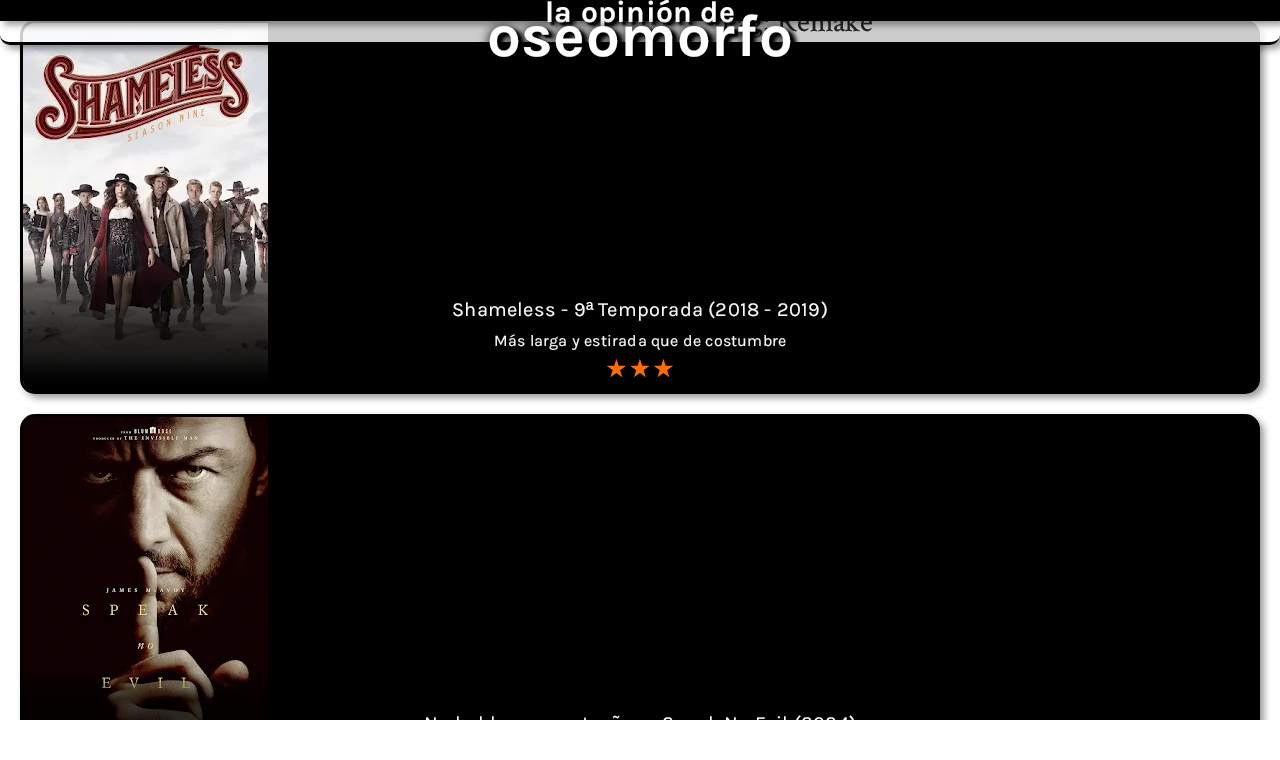

--- FILE ---
content_type: text/html
request_url: https://www.oseomorfo.com/tag/Remake
body_size: 14360
content:
<!doctype html>
<html lang="es">
<head>
	<link rel="preload" href="/fonts/crimson-text-v8-latin-regular.woff2" as="font" type="font/woff2" crossorigin>
	<link rel="preload" href="/fonts/karla-v6-latin-regular.woff2" as="font" type="font/woff2" crossorigin>
	<link rel="preload" href="/fonts/karla-v6-latin-700.woff2" as="font" type="font/woff2" crossorigin>
	
	<meta charset="utf-8">
	<meta name="viewport" content="width=device-width,initial-scale=1">
	
		<link href="../_app/immutable/assets/0.B9sI01jx.css" rel="stylesheet"><!--12qhfyh--><meta name="description" content="Críticas de cine, series y videojuegos"/> <link rel="canonical" href="https://www.oseomorfo.com/tag/Remake"/> <meta property="og:type" content="website"/> <meta property="og:url" content="https://www.oseomorfo.com/tag/Remake"/> <meta property="og:title" content="Tag: Remake"/> <meta property="og:description" content="Críticas de cine, series y videojuegos"/> <meta property="og:image" content="https://www.oseomorfo.com/o.jpg"/> <!--[--><meta property="og:image:width" content="420"/><!--]--> <!--[--><meta property="og:image:height" content="420"/><!--]--> <meta property="og:locale" content="es_ES"/> <meta property="og:site_name" content="La opinión de Oseomorfo"/> <meta name="twitter:card" content="summary_large_image"/> <meta name="twitter:site" content="@oseomorfo"/> <meta name="twitter:title" content="Tag: Remake"/> <meta name="twitter:description" content="Críticas de cine, series y videojuegos"/> <meta name="twitter:image" content="https://www.oseomorfo.com/o.jpg"/><!----><title>Tag: Remake | La opinión de Oseomorfo</title>
	<link rel="dns-prefetch" href="//lh3.googleusercontent.com">
	<link rel="preconnect" href="//lh3.googleusercontent.com" crossorigin>
	<link href='/favicon.ico' rel='icon' type='image/x-icon'>
</head>
<body>
	<header>
		<nav>
		<a href="/"><small>la opinión de </small>oseomorfo</a>
		</nav>
	</header>
	<svg style="display:none"><symbol id="s"><path d="m55,237 74-228 74,228L9,96h240"/></symbol><symbol id="5s"><use xlink:href="#s"/><use x="292" xlink:href="#s"/><use x="584" xlink:href="#s"/><use x="876" xlink:href="#s"/><use x="1168" xlink:href="#s"/></symbol></svg>
	<main>
		<!--[--><!--[--><!----><!----><header class="semi"><h1>Tag: Remake</h1></header> <div class="index"><!----><!--[--><article class="opinion"><a href="/3773-shameless-9-2018-2019"><figure><picture><source type="image/webp" srcset="https://blogger.googleusercontent.com/img/b/R29vZ2xl/[base64]/w245-rw-l73-e365/3773.jpg, https://blogger.googleusercontent.com/img/b/R29vZ2xl/[base64]/w490-rw-l73-e365/3773.jpg 2x" sizes="" width="2000" height="3000"/> <img src="https://blogger.googleusercontent.com/img/b/R29vZ2xl/[base64]/w245-l80-e365/3773.jpg" width="2000" height="3000" alt="Shameless - 9ª Temporada (2018 - 2019)"/></picture><!----></figure> <div class="texto"><h2>Shameless - 9ª Temporada (2018 - 2019)</h2> <p>Más larga y estirada que de costumbre</p> <!--[--><svg viewBox="0 0 844 245" class="c3"><use xlink:href="#5s"></use></svg><!--]--><!----></div></a></article><article class="opinion"><a href="/3738-no-hables-extranos-speak-evil-2024"><figure><picture><source type="image/webp" srcset="https://blogger.googleusercontent.com/img/b/R29vZ2xl/AVvXsEhW3-eUKArd6TBGPHUoqEL9r1CcONOxHQLiII4bVdKXuNXwTY5nhbKisQ4OLkvaPmNGmvU1q0yBwlxUA31T4DtiL0JUiYCho2dsEUcgrvzfVcl2D8RERKXM6yeri9kPRAL-X9IuMr2NM4fH-9Lo-pt-CZ37T2n-KN_klFFpO5xUd2Y_3V2FmzyVRIclXQc-/w245-rw-l73-e365/3738.jpg, https://blogger.googleusercontent.com/img/b/R29vZ2xl/AVvXsEhW3-eUKArd6TBGPHUoqEL9r1CcONOxHQLiII4bVdKXuNXwTY5nhbKisQ4OLkvaPmNGmvU1q0yBwlxUA31T4DtiL0JUiYCho2dsEUcgrvzfVcl2D8RERKXM6yeri9kPRAL-X9IuMr2NM4fH-9Lo-pt-CZ37T2n-KN_klFFpO5xUd2Y_3V2FmzyVRIclXQc-/w490-rw-l73-e365/3738.jpg 2x" sizes="" width="3158" height="5000"/> <img src="https://blogger.googleusercontent.com/img/b/R29vZ2xl/AVvXsEhW3-eUKArd6TBGPHUoqEL9r1CcONOxHQLiII4bVdKXuNXwTY5nhbKisQ4OLkvaPmNGmvU1q0yBwlxUA31T4DtiL0JUiYCho2dsEUcgrvzfVcl2D8RERKXM6yeri9kPRAL-X9IuMr2NM4fH-9Lo-pt-CZ37T2n-KN_klFFpO5xUd2Y_3V2FmzyVRIclXQc-/w245-l80-e365/3738.jpg" width="3158" height="5000" alt="No hables con extraños - Speak No Evil (2024)"/></picture><!----></figure> <div class="texto"><h2>No hables con extraños - Speak No Evil (2024)</h2> <p>James McAvoy en otra magnifica actuación como puto loco</p> <!--[--><svg viewBox="0 0 714 245" class="c25"><use xlink:href="#5s"></use></svg><!--]--><!----></div></a></article><article class="opinion"><a href="/3518-mi-amigo-gigante-bfg-2016"><figure><picture><source type="image/webp" srcset="https://blogger.googleusercontent.com/img/b/R29vZ2xl/AVvXsEhkK7AdnV5mca4Y_Am7ciG0B49MWrQ3SVIKto19l3E8iL1dKe7zw_Rv71OoOcP7bLYh7FeRUKieSVWt0rb1CMG7r5p4M0DMh1pHTQxerJ4B0we9oR8E5LcNTmxYQcSEfeWemwNKccvmt2LI8VdsPh9PtPDnFb0_1sDT6qeT4HzwppPVlDCYL5vgE7W85Gmn/w245-rw-l73-e365/3518.jpg, https://blogger.googleusercontent.com/img/b/R29vZ2xl/AVvXsEhkK7AdnV5mca4Y_Am7ciG0B49MWrQ3SVIKto19l3E8iL1dKe7zw_Rv71OoOcP7bLYh7FeRUKieSVWt0rb1CMG7r5p4M0DMh1pHTQxerJ4B0we9oR8E5LcNTmxYQcSEfeWemwNKccvmt2LI8VdsPh9PtPDnFb0_1sDT6qeT4HzwppPVlDCYL5vgE7W85Gmn/w490-rw-l73-e365/3518.jpg 2x" sizes="" width="1688" height="2500"/> <img src="https://blogger.googleusercontent.com/img/b/R29vZ2xl/AVvXsEhkK7AdnV5mca4Y_Am7ciG0B49MWrQ3SVIKto19l3E8iL1dKe7zw_Rv71OoOcP7bLYh7FeRUKieSVWt0rb1CMG7r5p4M0DMh1pHTQxerJ4B0we9oR8E5LcNTmxYQcSEfeWemwNKccvmt2LI8VdsPh9PtPDnFb0_1sDT6qeT4HzwppPVlDCYL5vgE7W85Gmn/w245-l80-e365/3518.jpg" width="1688" height="2500" alt="Mi amigo el gigante - The BFG (2016)"/></picture><!----></figure> <div class="texto"><h2>Mi amigo el gigante - The BFG (2016)</h2> <p>Aventura ligera que trata sobre la amistad y la imaginación</p> <!--[--><svg viewBox="0 0 552 245" class="c2"><use xlink:href="#5s"></use></svg><!--]--><!----></div></a></article><article class="opinion"><a href="/3538-euphoria-1-2019"><figure><picture><source type="image/webp" srcset="https://blogger.googleusercontent.com/img/b/R29vZ2xl/AVvXsEiHqx8GEkXAYkU6zGUZMq2LwYbtXJtzISuFt2xMwo3uF33zz_vwpXW28EC9v8p8XfK4-7k00xf_0GLwo-3IEZQSM9-fMCJft4lzMiqKX3a3xoYv1Ey_qu7bk-bdUnnZweKx9lFbbxebs5QYuDZ58ki8Yhv-EfSASzHYTeRxlKWiXzzu2fk7ulKrUjKEJbLq/w245-rw-l73-e365/3538.jpg, https://blogger.googleusercontent.com/img/b/R29vZ2xl/AVvXsEiHqx8GEkXAYkU6zGUZMq2LwYbtXJtzISuFt2xMwo3uF33zz_vwpXW28EC9v8p8XfK4-7k00xf_0GLwo-3IEZQSM9-fMCJft4lzMiqKX3a3xoYv1Ey_qu7bk-bdUnnZweKx9lFbbxebs5QYuDZ58ki8Yhv-EfSASzHYTeRxlKWiXzzu2fk7ulKrUjKEJbLq/w490-rw-l73-e365/3538.jpg 2x" sizes="" width="2000" height="3000"/> <img src="https://blogger.googleusercontent.com/img/b/R29vZ2xl/AVvXsEiHqx8GEkXAYkU6zGUZMq2LwYbtXJtzISuFt2xMwo3uF33zz_vwpXW28EC9v8p8XfK4-7k00xf_0GLwo-3IEZQSM9-fMCJft4lzMiqKX3a3xoYv1Ey_qu7bk-bdUnnZweKx9lFbbxebs5QYuDZ58ki8Yhv-EfSASzHYTeRxlKWiXzzu2fk7ulKrUjKEJbLq/w245-l80-e365/3538.jpg" width="2000" height="3000" alt="Euphoria - 1ª Temporada (2019)"/></picture><!----></figure> <div class="texto"><h2>Euphoria - 1ª Temporada (2019)</h2> <p>Un cóctel explosivo de jóvenes y ambientes sórdidos</p> <!--[--><svg viewBox="0 0 1298 245" class="c45"><use xlink:href="#5s"></use></svg><!--]--><!----></div></a></article><article class="opinion"><a href="/3555-sirenita-little-mermaid-2023"><figure><picture><source type="image/webp" srcset="https://blogger.googleusercontent.com/img/b/R29vZ2xl/AVvXsEi1cofmBCfBYsI1ZpT0ky8YfWir242IVJP6lkavIhcF9APAGy3bCkn4zvFM5HTMDn9IpFh-mj5lRrzGsAnrMLqd-OEt3_aHDf4V_NCMmt7CaMS5AYnI2SvtFB5mfO8NrxkXSsen51Lic2bONcvkeykMqzhRTVMLfobVLDVIEuUgzhqVPNEzsj2JuL5F21yX/w245-rw-l73-e365/3555.jpg, https://blogger.googleusercontent.com/img/b/R29vZ2xl/AVvXsEi1cofmBCfBYsI1ZpT0ky8YfWir242IVJP6lkavIhcF9APAGy3bCkn4zvFM5HTMDn9IpFh-mj5lRrzGsAnrMLqd-OEt3_aHDf4V_NCMmt7CaMS5AYnI2SvtFB5mfO8NrxkXSsen51Lic2bONcvkeykMqzhRTVMLfobVLDVIEuUgzhqVPNEzsj2JuL5F21yX/w490-rw-l73-e365/3555.jpg 2x" sizes="" width="1688" height="2500"/> <img src="https://blogger.googleusercontent.com/img/b/R29vZ2xl/AVvXsEi1cofmBCfBYsI1ZpT0ky8YfWir242IVJP6lkavIhcF9APAGy3bCkn4zvFM5HTMDn9IpFh-mj5lRrzGsAnrMLqd-OEt3_aHDf4V_NCMmt7CaMS5AYnI2SvtFB5mfO8NrxkXSsen51Lic2bONcvkeykMqzhRTVMLfobVLDVIEuUgzhqVPNEzsj2JuL5F21yX/w245-l80-e365/3555.jpg" width="1688" height="2500" alt="La sirenita - The Little Mermaid (2023)"/></picture><!----></figure> <div class="texto"><h2>La sirenita - The Little Mermaid (2023)</h2> <p>Momentos que ya son nostálgicos</p> <!--[--><svg viewBox="0 0 714 245" class="c25"><use xlink:href="#5s"></use></svg><!--]--><!----></div></a></article><article class="opinion"><a href="/3567-homeland-7-2018"><figure><picture><source type="image/webp" srcset="https://blogger.googleusercontent.com/img/b/R29vZ2xl/AVvXsEg17hPRzSBSlXtBT6q-8OLpOJJNUWILnHujMc9W5MzbisBkBBkZslYNGpAG4penOf2aCNFX4-P5u9dz31d3STKjP-Nz4dUcl8vJCBHSA4_TRPjFfLowN71kOJngggjmu4EC5rP3cspDa3FueQ_eNB6wOLhd7LxPS-mdofhAH5bxoyoXvnxfQ-jW7i1EnkoP/w245-rw-l73-e365/3567.jpg, https://blogger.googleusercontent.com/img/b/R29vZ2xl/AVvXsEg17hPRzSBSlXtBT6q-8OLpOJJNUWILnHujMc9W5MzbisBkBBkZslYNGpAG4penOf2aCNFX4-P5u9dz31d3STKjP-Nz4dUcl8vJCBHSA4_TRPjFfLowN71kOJngggjmu4EC5rP3cspDa3FueQ_eNB6wOLhd7LxPS-mdofhAH5bxoyoXvnxfQ-jW7i1EnkoP/w490-rw-l73-e365/3567.jpg 2x" sizes="" width="2000" height="3000"/> <img src="https://blogger.googleusercontent.com/img/b/R29vZ2xl/AVvXsEg17hPRzSBSlXtBT6q-8OLpOJJNUWILnHujMc9W5MzbisBkBBkZslYNGpAG4penOf2aCNFX4-P5u9dz31d3STKjP-Nz4dUcl8vJCBHSA4_TRPjFfLowN71kOJngggjmu4EC5rP3cspDa3FueQ_eNB6wOLhd7LxPS-mdofhAH5bxoyoXvnxfQ-jW7i1EnkoP/w245-l80-e365/3567.jpg" width="2000" height="3000" alt="Homeland - 7ª Temporada (2018)"/></picture><!----></figure> <div class="texto"><h2>Homeland - 7ª Temporada (2018)</h2> <p>Peligros de la desinformación y la polarización de la política</p> <!--[--><svg viewBox="0 0 844 245" class="c3"><use xlink:href="#5s"></use></svg><!--]--><!----></div></a></article><article class="opinion"><a href="/3486-coda-sonidos-silencio-2021"><figure><picture><source type="image/webp" srcset="https://blogger.googleusercontent.com/img/b/R29vZ2xl/AVvXsEi9q1vpfRU021iINdpVcXd4ttuuzf_GINmQLs3BhHpU9KjQezVjMA8cMTA4zxzkJjs6J-Yx8sUAgoLpYuvi4TxXA-ICO0aTPWBN2lOla3gSlmamNO0DNjgeciEIG3Bjt8Bt3BFJFKjnRHOn3jzxex4M08G8eAWxqCr8hyGvBWfKRzoVc2kX2EBlWGeKPt9y/w245-rw-l73-e365/3486.jpg, https://blogger.googleusercontent.com/img/b/R29vZ2xl/AVvXsEi9q1vpfRU021iINdpVcXd4ttuuzf_GINmQLs3BhHpU9KjQezVjMA8cMTA4zxzkJjs6J-Yx8sUAgoLpYuvi4TxXA-ICO0aTPWBN2lOla3gSlmamNO0DNjgeciEIG3Bjt8Bt3BFJFKjnRHOn3jzxex4M08G8eAWxqCr8hyGvBWfKRzoVc2kX2EBlWGeKPt9y/w490-rw-l73-e365/3486.jpg 2x" sizes="" width="2000" height="3000"/> <img src="https://blogger.googleusercontent.com/img/b/R29vZ2xl/AVvXsEi9q1vpfRU021iINdpVcXd4ttuuzf_GINmQLs3BhHpU9KjQezVjMA8cMTA4zxzkJjs6J-Yx8sUAgoLpYuvi4TxXA-ICO0aTPWBN2lOla3gSlmamNO0DNjgeciEIG3Bjt8Bt3BFJFKjnRHOn3jzxex4M08G8eAWxqCr8hyGvBWfKRzoVc2kX2EBlWGeKPt9y/w245-l80-e365/3486.jpg" width="2000" height="3000" alt="CODA: Los sonidos del silencio - CODA (2021)"/></picture><!----></figure> <div class="texto"><h2>CODA: Los sonidos del silencio - CODA (2021)</h2> <p>Una singular familia</p> <!--[--><svg viewBox="0 0 1136 245" class="c4"><use xlink:href="#5s"></use></svg><!--]--><!----></div></a></article><article class="opinion"><a href="/3507-shameless-8-2017-2018"><figure><picture><source type="image/webp" srcset="https://blogger.googleusercontent.com/img/b/R29vZ2xl/AVvXsEiT48g7gHr-ReGxj3N_I0MrpyhP5CDlyY9M60HyZCOxzF_z0N5dq4XD0MdpClzLSijVReokJoK2vDIam5IDIIUxocFqWeBGI8E9d5Pk-fE16xUZr7beXx7Go1r_-LhLiBUZR0t77eZcH8KxPi9bByecj4ZuMbGKcY_m84tuyq-DmWFc6cp87D4px7wVbn_e/w245-rw-l73-e365/3507.jpg, https://blogger.googleusercontent.com/img/b/R29vZ2xl/AVvXsEiT48g7gHr-ReGxj3N_I0MrpyhP5CDlyY9M60HyZCOxzF_z0N5dq4XD0MdpClzLSijVReokJoK2vDIam5IDIIUxocFqWeBGI8E9d5Pk-fE16xUZr7beXx7Go1r_-LhLiBUZR0t77eZcH8KxPi9bByecj4ZuMbGKcY_m84tuyq-DmWFc6cp87D4px7wVbn_e/w490-rw-l73-e365/3507.jpg 2x" sizes="" width="2000" height="3000"/> <img src="https://blogger.googleusercontent.com/img/b/R29vZ2xl/AVvXsEiT48g7gHr-ReGxj3N_I0MrpyhP5CDlyY9M60HyZCOxzF_z0N5dq4XD0MdpClzLSijVReokJoK2vDIam5IDIIUxocFqWeBGI8E9d5Pk-fE16xUZr7beXx7Go1r_-LhLiBUZR0t77eZcH8KxPi9bByecj4ZuMbGKcY_m84tuyq-DmWFc6cp87D4px7wVbn_e/w245-l80-e365/3507.jpg" width="2000" height="3000" alt="Shameless - 8ª Temporada (2017 - 2018)"/></picture><!----></figure> <div class="texto"><h2>Shameless - 8ª Temporada (2017 - 2018)</h2> <p>Los Gallagher luchan por reformarse</p> <!--[--><svg viewBox="0 0 1006 245" class="c35"><use xlink:href="#5s"></use></svg><!--]--><!----></div></a></article><article class="opinion"><a href="/3334-sin-novedad-frente-im-westen-nichts-neues-2022"><figure><picture><source type="image/webp" srcset="https://blogger.googleusercontent.com/img/b/R29vZ2xl/AVvXsEispKZo7uBWdW2wk2OB1jRNCh_ezQby8GcQTWIi-gB9H9eSYah7Og_MX1iQ1bzGSdoR8JdAkONMt_Dy-yblbvpIUr7pT1tQvrwEiPlyV4lna0pPC8NqCWmgtajqWkHYGZuVAQNIeqJhTeVey9KQsMAAaZfFjWK_K90YH4fjsztaIkyh9cTKbTg5gDHp_yUD/w245-rw-l73-e365/3334.jpg, https://blogger.googleusercontent.com/img/b/R29vZ2xl/AVvXsEispKZo7uBWdW2wk2OB1jRNCh_ezQby8GcQTWIi-gB9H9eSYah7Og_MX1iQ1bzGSdoR8JdAkONMt_Dy-yblbvpIUr7pT1tQvrwEiPlyV4lna0pPC8NqCWmgtajqWkHYGZuVAQNIeqJhTeVey9KQsMAAaZfFjWK_K90YH4fjsztaIkyh9cTKbTg5gDHp_yUD/w490-rw-l73-e365/3334.jpg 2x" sizes="" width="1000" height="1500"/> <img src="https://blogger.googleusercontent.com/img/b/R29vZ2xl/AVvXsEispKZo7uBWdW2wk2OB1jRNCh_ezQby8GcQTWIi-gB9H9eSYah7Og_MX1iQ1bzGSdoR8JdAkONMt_Dy-yblbvpIUr7pT1tQvrwEiPlyV4lna0pPC8NqCWmgtajqWkHYGZuVAQNIeqJhTeVey9KQsMAAaZfFjWK_K90YH4fjsztaIkyh9cTKbTg5gDHp_yUD/w245-l80-e365/3334.jpg" width="1000" height="1500" alt="Sin novedad en el frente - Im Westen nichts Neues (2022)"/></picture><!----></figure> <div class="texto"><h2>Sin novedad en el frente - Im Westen nichts Neues (2022)</h2> <p>La vida y la muerte en las trincheras</p> <!--[--><svg viewBox="0 0 1006 245" class="c35"><use xlink:href="#5s"></use></svg><!--]--><!----></div></a></article><article class="opinion"><a href="/3328-rey-leon-lion-king-2019"><figure><picture><source type="image/webp" srcset="https://blogger.googleusercontent.com/img/b/R29vZ2xl/AVvXsEjwEJhgspdQWJGH0-KbNvIa5-il4wEzsHH0FRUq0p8uQGgcA649F8zqHnSMrjetK78nTWDKlIVl5V-qpjnIWXCnMRQFAsAu62BlxqDDS5VtnsPRNAOm-87VOBIE6qlArSXjqQfBMjncFWcStHwdMQH1dYmQszvRy6NeRr0F6d4iHLtHpVgFOcZDQmaa_WvA/w245-rw-l73-e365/3328.jpg, https://blogger.googleusercontent.com/img/b/R29vZ2xl/AVvXsEjwEJhgspdQWJGH0-KbNvIa5-il4wEzsHH0FRUq0p8uQGgcA649F8zqHnSMrjetK78nTWDKlIVl5V-qpjnIWXCnMRQFAsAu62BlxqDDS5VtnsPRNAOm-87VOBIE6qlArSXjqQfBMjncFWcStHwdMQH1dYmQszvRy6NeRr0F6d4iHLtHpVgFOcZDQmaa_WvA/w490-rw-l73-e365/3328.jpg 2x" sizes="" width="1688" height="2500"/> <img src="https://blogger.googleusercontent.com/img/b/R29vZ2xl/AVvXsEjwEJhgspdQWJGH0-KbNvIa5-il4wEzsHH0FRUq0p8uQGgcA649F8zqHnSMrjetK78nTWDKlIVl5V-qpjnIWXCnMRQFAsAu62BlxqDDS5VtnsPRNAOm-87VOBIE6qlArSXjqQfBMjncFWcStHwdMQH1dYmQszvRy6NeRr0F6d4iHLtHpVgFOcZDQmaa_WvA/w245-l80-e365/3328.jpg" width="1688" height="2500" alt="El rey león - The Lion King (2019)"/></picture><!----></figure> <div class="texto"><h2>El rey león - The Lion King (2019)</h2> <p>Espectáculo de naturaleza digital</p> <!--[--><svg viewBox="0 0 714 245" class="c25"><use xlink:href="#5s"></use></svg><!--]--><!----></div></a></article><article class="opinion"><a href="/3296-shameless-7-2016"><figure><picture><source type="image/webp" srcset="https://blogger.googleusercontent.com/img/b/R29vZ2xl/AVvXsEhqbTIkhan3-5jCOl2zmZMSkbFkhIHzM8ICdrXwPeH8H0OsLTT2zPcsLZ_maPa7ldvaqQSl00nCnYdOhBVo3COcL4_L3QFFxtAx8XC5BV6LFPp9lJAAunG6dftDytaMdau04SskF9_DfBLRKAQVmoXfsOVvMMEren4NNLgWxXtDZ6EEAx_b891Q8RCINw/w245-rw-l73-e365/3296.jpg, https://blogger.googleusercontent.com/img/b/R29vZ2xl/AVvXsEhqbTIkhan3-5jCOl2zmZMSkbFkhIHzM8ICdrXwPeH8H0OsLTT2zPcsLZ_maPa7ldvaqQSl00nCnYdOhBVo3COcL4_L3QFFxtAx8XC5BV6LFPp9lJAAunG6dftDytaMdau04SskF9_DfBLRKAQVmoXfsOVvMMEren4NNLgWxXtDZ6EEAx_b891Q8RCINw/w490-rw-l73-e365/3296.jpg 2x" sizes="" width="2000" height="3000"/> <img src="https://blogger.googleusercontent.com/img/b/R29vZ2xl/AVvXsEhqbTIkhan3-5jCOl2zmZMSkbFkhIHzM8ICdrXwPeH8H0OsLTT2zPcsLZ_maPa7ldvaqQSl00nCnYdOhBVo3COcL4_L3QFFxtAx8XC5BV6LFPp9lJAAunG6dftDytaMdau04SskF9_DfBLRKAQVmoXfsOVvMMEren4NNLgWxXtDZ6EEAx_b891Q8RCINw/w245-l80-e365/3296.jpg" width="2000" height="3000" alt="Shameless - 7ª Temporada (2016)"/></picture><!----></figure> <div class="texto"><h2>Shameless - 7ª Temporada (2016)</h2> <p>El futuro de los Gallagher</p> <!--[--><svg viewBox="0 0 1006 245" class="c35"><use xlink:href="#5s"></use></svg><!--]--><!----></div></a></article><article class="opinion"><a href="/3249-house-cards-5-2017"><figure><picture><source type="image/webp" srcset="https://blogger.googleusercontent.com/img/b/R29vZ2xl/AVvXsEhB9Kvqafc6_qTecwqeII--NNjQFmZjZ2svuqKq7xpaNNKJdkByAOsTwyZJMt0FpTWhvefxfRGAlniZjJ7FD7wbdYMJXlKgIkPP0TZOjSPA0ZRaMgwQdrlvzBo2pBcQ9mOd-jDbrlWtBc53Jh2oMdVvaAV06YLKBSYmWu8BDr9_39r3kJ9rkYeFuZrjcw/w245-rw-l73-e365/3249.jpg, https://blogger.googleusercontent.com/img/b/R29vZ2xl/AVvXsEhB9Kvqafc6_qTecwqeII--NNjQFmZjZ2svuqKq7xpaNNKJdkByAOsTwyZJMt0FpTWhvefxfRGAlniZjJ7FD7wbdYMJXlKgIkPP0TZOjSPA0ZRaMgwQdrlvzBo2pBcQ9mOd-jDbrlWtBc53Jh2oMdVvaAV06YLKBSYmWu8BDr9_39r3kJ9rkYeFuZrjcw/w490-rw-l73-e365/3249.jpg 2x" sizes="" width="2000" height="2951"/> <img src="https://blogger.googleusercontent.com/img/b/R29vZ2xl/AVvXsEhB9Kvqafc6_qTecwqeII--NNjQFmZjZ2svuqKq7xpaNNKJdkByAOsTwyZJMt0FpTWhvefxfRGAlniZjJ7FD7wbdYMJXlKgIkPP0TZOjSPA0ZRaMgwQdrlvzBo2pBcQ9mOd-jDbrlWtBc53Jh2oMdVvaAV06YLKBSYmWu8BDr9_39r3kJ9rkYeFuZrjcw/w245-l80-e365/3249.jpg" width="2000" height="2951" alt="House of Cards - 5ª Temporada (2017)"/></picture><!----></figure> <div class="texto"><h2>House of Cards - 5ª Temporada (2017)</h2> <p>Infernal tablero político</p> <!--[--><svg viewBox="0 0 844 245" class="c3"><use xlink:href="#5s"></use></svg><!--]--><!----></div></a></article><article class="opinion"><a href="/3266-callejon-almas-perdidas-nightmare-alley-2021"><figure><picture><source type="image/webp" srcset="https://blogger.googleusercontent.com/img/b/R29vZ2xl/AVvXsEh4qTN25NV__rTP1kVfyLa642L_2lRdZxZReqIKHVuL0HQ-vzeN0h4HKo3OnC5FvLudhkZMvnDYxgaHF0yVI30M4hkI39WRfWHA4BnDM5QvO_erLzue0PxYuZyWIgaShQ0ccNUGe7e1ULGPlwA9lzHHwlYRXR4oBEy92mi-xbNge_dy_3yaYCPv-z9FPg/w245-rw-l73-e365/3266.jpg, https://blogger.googleusercontent.com/img/b/R29vZ2xl/AVvXsEh4qTN25NV__rTP1kVfyLa642L_2lRdZxZReqIKHVuL0HQ-vzeN0h4HKo3OnC5FvLudhkZMvnDYxgaHF0yVI30M4hkI39WRfWHA4BnDM5QvO_erLzue0PxYuZyWIgaShQ0ccNUGe7e1ULGPlwA9lzHHwlYRXR4oBEy92mi-xbNge_dy_3yaYCPv-z9FPg/w490-rw-l73-e365/3266.jpg 2x" sizes="" width="4050" height="6000"/> <img src="https://blogger.googleusercontent.com/img/b/R29vZ2xl/AVvXsEh4qTN25NV__rTP1kVfyLa642L_2lRdZxZReqIKHVuL0HQ-vzeN0h4HKo3OnC5FvLudhkZMvnDYxgaHF0yVI30M4hkI39WRfWHA4BnDM5QvO_erLzue0PxYuZyWIgaShQ0ccNUGe7e1ULGPlwA9lzHHwlYRXR4oBEy92mi-xbNge_dy_3yaYCPv-z9FPg/w245-l80-e365/3266.jpg" width="4050" height="6000" alt="El callejón de las almas perdidas - Nightmare Alley (2021)"/></picture><!----></figure> <div class="texto"><h2>El callejón de las almas perdidas - Nightmare Alley (2021)</h2> <p>Dejar atrás su pasado</p> <!--[--><svg viewBox="0 0 844 245" class="c3"><use xlink:href="#5s"></use></svg><!--]--><!----></div></a></article><article class="opinion"><a href="/3079-hombre-invisible-man-2020"><figure><picture><source type="image/webp" srcset="https://blogger.googleusercontent.com/img/b/R29vZ2xl/AVvXsEh6e5bjAIaZBeujvVLEZ1JnyuHA4TPMdxBI14aj06vAnv3KVWi9BK6-MIGqECV4ubN6K0uO_kHPI4vl0sSDaJ7Eye19pkZs95c85dmeJsmBsW1Zacx_VIwjC4RofNMK_-y_NzVPSHe0bs2S-lyKxnexwxu-li5cRThUX4ZoK0rqYLxY83LxrbOXSb8mhQ/w245-rw-l73-e365/3079.jpg, https://blogger.googleusercontent.com/img/b/R29vZ2xl/AVvXsEh6e5bjAIaZBeujvVLEZ1JnyuHA4TPMdxBI14aj06vAnv3KVWi9BK6-MIGqECV4ubN6K0uO_kHPI4vl0sSDaJ7Eye19pkZs95c85dmeJsmBsW1Zacx_VIwjC4RofNMK_-y_NzVPSHe0bs2S-lyKxnexwxu-li5cRThUX4ZoK0rqYLxY83LxrbOXSb8mhQ/w490-rw-l73-e365/3079.jpg 2x" sizes="" width="3158" height="5000"/> <img src="https://blogger.googleusercontent.com/img/b/R29vZ2xl/AVvXsEh6e5bjAIaZBeujvVLEZ1JnyuHA4TPMdxBI14aj06vAnv3KVWi9BK6-MIGqECV4ubN6K0uO_kHPI4vl0sSDaJ7Eye19pkZs95c85dmeJsmBsW1Zacx_VIwjC4RofNMK_-y_NzVPSHe0bs2S-lyKxnexwxu-li5cRThUX4ZoK0rqYLxY83LxrbOXSb8mhQ/w245-l80-e365/3079.jpg" width="3158" height="5000" alt="El hombre invisible - The Invisible Man (2020)"/></picture><!----></figure> <div class="texto"><h2>El hombre invisible - The Invisible Man (2020)</h2> <p>Impacto y atrevimiento</p> <!--[--><svg viewBox="0 0 1006 245" class="c35"><use xlink:href="#5s"></use></svg><!--]--><!----></div></a></article><article class="opinion"><a href="/3150-culpable-guilty-2021"><figure><picture><source type="image/webp" srcset="https://blogger.googleusercontent.com/img/b/R29vZ2xl/AVvXsEhwC9OeaZoPQfQuoCegAXTwnq5aeDbsOLrqhb7VZrcRwcUxfX1xEr9GYKxcorD5tuqzOii2G8l18P_Ftx-uKvvvnVo4JQ_r-4aBC7tngm-sS_vQ8j4JJFnnmyYwBprtBo-oKhkq7P6R49wiDWPrhVNxTsYKuN4-T55HcVRazgwIuuYojWSOADxzEsLreA/w245-rw-l73-e365/3150.jpg, https://blogger.googleusercontent.com/img/b/R29vZ2xl/AVvXsEhwC9OeaZoPQfQuoCegAXTwnq5aeDbsOLrqhb7VZrcRwcUxfX1xEr9GYKxcorD5tuqzOii2G8l18P_Ftx-uKvvvnVo4JQ_r-4aBC7tngm-sS_vQ8j4JJFnnmyYwBprtBo-oKhkq7P6R49wiDWPrhVNxTsYKuN4-T55HcVRazgwIuuYojWSOADxzEsLreA/w490-rw-l73-e365/3150.jpg 2x" sizes="" width="2000" height="3000"/> <img src="https://blogger.googleusercontent.com/img/b/R29vZ2xl/AVvXsEhwC9OeaZoPQfQuoCegAXTwnq5aeDbsOLrqhb7VZrcRwcUxfX1xEr9GYKxcorD5tuqzOii2G8l18P_Ftx-uKvvvnVo4JQ_r-4aBC7tngm-sS_vQ8j4JJFnnmyYwBprtBo-oKhkq7P6R49wiDWPrhVNxTsYKuN4-T55HcVRazgwIuuYojWSOADxzEsLreA/w245-l80-e365/3150.jpg" width="2000" height="3000" alt="Culpable - The Guilty (2021)"/></picture><!----></figure> <div class="texto"><h2>Culpable - The Guilty (2021)</h2> <p>Suspense y tensión sin movernos del puesto de trabajo</p> <!--[--><svg viewBox="0 0 844 245" class="c3"><use xlink:href="#5s"></use></svg><!--]--><!----></div></a></article><article class="opinion"><a href="/3142-alguien-como-he-all-that-2021"><figure><picture><source type="image/webp" srcset="https://blogger.googleusercontent.com/img/b/R29vZ2xl/AVvXsEhM_E1mmqCdYRjaHD1V2ftFDXlc_0OO6SxVgNi1oBbTXTww0I0CmDr0otaUhqe0j8HzAYmb0rfveon0ISvnknoEKrT3rolfub-8D-GETpCcmCcLLA37lXzeGRijH0-1-AlpdAQ_ZM0G8LBNd5V4EJ8Sejov5Y4iZy0h7SPUbipfc0Q4zlH7jLmDqKHfZg/w245-rw-l73-e365/3142.jpg, https://blogger.googleusercontent.com/img/b/R29vZ2xl/AVvXsEhM_E1mmqCdYRjaHD1V2ftFDXlc_0OO6SxVgNi1oBbTXTww0I0CmDr0otaUhqe0j8HzAYmb0rfveon0ISvnknoEKrT3rolfub-8D-GETpCcmCcLLA37lXzeGRijH0-1-AlpdAQ_ZM0G8LBNd5V4EJ8Sejov5Y4iZy0h7SPUbipfc0Q4zlH7jLmDqKHfZg/w490-rw-l73-e365/3142.jpg 2x" sizes="" width="1920" height="2844"/> <img src="https://blogger.googleusercontent.com/img/b/R29vZ2xl/AVvXsEhM_E1mmqCdYRjaHD1V2ftFDXlc_0OO6SxVgNi1oBbTXTww0I0CmDr0otaUhqe0j8HzAYmb0rfveon0ISvnknoEKrT3rolfub-8D-GETpCcmCcLLA37lXzeGRijH0-1-AlpdAQ_ZM0G8LBNd5V4EJ8Sejov5Y4iZy0h7SPUbipfc0Q4zlH7jLmDqKHfZg/w245-l80-e365/3142.jpg" width="1920" height="2844" alt="Alguien como él - He's All That (2021)"/></picture><!----></figure> <div class="texto"><h2>Alguien como él - He's All That (2021)</h2> <p>No le sigue el juego a los influencers</p> <!--[--><svg viewBox="0 0 714 245" class="c25"><use xlink:href="#5s"></use></svg><!--]--><!----></div></a></article><article class="opinion"><a href="/3047-aventuras-doctor-dolittle-2020"><figure><picture><source type="image/webp" srcset="https://blogger.googleusercontent.com/img/b/R29vZ2xl/AVvXsEiGc9l7JwsQUZ078RbKeMp8oE4g1qApqYjupC2IoQq8DN1OcHNBOaQK8pHOH6vxED-UtbH_X8aO3u9xpVtRpxO7vCTMqksbBteoglyu6g1wxw9tLEjvjxGPN_wzOQKGuVcqbNxfcr6fBfY0i1zc6ph7iJOTGDpHL_Lw0TaZdjTNeuPemVphnO13gZGKsw/w245-rw-l73-e365/3047.jpg, https://blogger.googleusercontent.com/img/b/R29vZ2xl/AVvXsEiGc9l7JwsQUZ078RbKeMp8oE4g1qApqYjupC2IoQq8DN1OcHNBOaQK8pHOH6vxED-UtbH_X8aO3u9xpVtRpxO7vCTMqksbBteoglyu6g1wxw9tLEjvjxGPN_wzOQKGuVcqbNxfcr6fBfY0i1zc6ph7iJOTGDpHL_Lw0TaZdjTNeuPemVphnO13gZGKsw/w490-rw-l73-e365/3047.jpg 2x" sizes="" width="3158" height="5000"/> <img src="https://blogger.googleusercontent.com/img/b/R29vZ2xl/AVvXsEiGc9l7JwsQUZ078RbKeMp8oE4g1qApqYjupC2IoQq8DN1OcHNBOaQK8pHOH6vxED-UtbH_X8aO3u9xpVtRpxO7vCTMqksbBteoglyu6g1wxw9tLEjvjxGPN_wzOQKGuVcqbNxfcr6fBfY0i1zc6ph7iJOTGDpHL_Lw0TaZdjTNeuPemVphnO13gZGKsw/w245-l80-e365/3047.jpg" width="3158" height="5000" alt="Las aventuras del doctor Dolittle - Dolittle (2020)"/></picture><!----></figure> <div class="texto"><h2>Las aventuras del doctor Dolittle - Dolittle (2020)</h2> <p>Empacho de animales parlanchines</p> <!--[--><svg viewBox="0 0 422 245" class="c15"><use xlink:href="#5s"></use></svg><!--]--><!----></div></a></article><article class="opinion"><a href="/3024-homeland-6-2017"><figure><picture><source type="image/webp" srcset="https://blogger.googleusercontent.com/img/b/R29vZ2xl/AVvXsEhDPLVv6Ko8wg4bwlscNUi8obt9Wp3MzKcA_VnO0eRKqFBicvYT-bnb5GrzNriAA47cmFzc5_QmcG1ee20RvF58J5SiT20t57bq9loC0iYqnmzCjeEySuQyze7VRS3Msj6q24Iz0IpmJNzW13FqWH8yVfRfQED_O7u0uQcRJHlnfUCYLSJ6fs53p_HFrg/w245-rw-l73-e365/3024.jpg, https://blogger.googleusercontent.com/img/b/R29vZ2xl/AVvXsEhDPLVv6Ko8wg4bwlscNUi8obt9Wp3MzKcA_VnO0eRKqFBicvYT-bnb5GrzNriAA47cmFzc5_QmcG1ee20RvF58J5SiT20t57bq9loC0iYqnmzCjeEySuQyze7VRS3Msj6q24Iz0IpmJNzW13FqWH8yVfRfQED_O7u0uQcRJHlnfUCYLSJ6fs53p_HFrg/w490-rw-l73-e365/3024.jpg 2x" sizes="" width="2000" height="3000"/> <img src="https://blogger.googleusercontent.com/img/b/R29vZ2xl/AVvXsEhDPLVv6Ko8wg4bwlscNUi8obt9Wp3MzKcA_VnO0eRKqFBicvYT-bnb5GrzNriAA47cmFzc5_QmcG1ee20RvF58J5SiT20t57bq9loC0iYqnmzCjeEySuQyze7VRS3Msj6q24Iz0IpmJNzW13FqWH8yVfRfQED_O7u0uQcRJHlnfUCYLSJ6fs53p_HFrg/w245-l80-e365/3024.jpg" width="2000" height="3000" alt="Homeland - 6ª Temporada (2017)"/></picture><!----></figure> <div class="texto"><h2>Homeland - 6ª Temporada (2017)</h2> <p>La acción vuelve a casa</p> <!--[--><svg viewBox="0 0 1006 245" class="c35"><use xlink:href="#5s"></use></svg><!--]--><!----></div></a></article><article class="opinion"><a href="/3088-shameless-6-2016"><figure><picture><source type="image/webp" srcset="https://blogger.googleusercontent.com/img/b/R29vZ2xl/AVvXsEgHyrGswfm9L6hlwNCd5NkJwcd69vRGlKsgYy984698BXe14B_Wc7EUdNU4rBk5x5vEpvC9ok5Xt9NrUOjb-OR5vXOF7GdT861dXu4UVnxYe4x0Vb5oahabc-in6DxhtyyUD7tpMEai5xgxOAGruTdKG2nsaMzjDVu69GqwnaehNsV8lbX1xnxZnxVR2w/w245-rw-l73-e365/3088.jpg, https://blogger.googleusercontent.com/img/b/R29vZ2xl/AVvXsEgHyrGswfm9L6hlwNCd5NkJwcd69vRGlKsgYy984698BXe14B_Wc7EUdNU4rBk5x5vEpvC9ok5Xt9NrUOjb-OR5vXOF7GdT861dXu4UVnxYe4x0Vb5oahabc-in6DxhtyyUD7tpMEai5xgxOAGruTdKG2nsaMzjDVu69GqwnaehNsV8lbX1xnxZnxVR2w/w490-rw-l73-e365/3088.jpg 2x" sizes="" width="2400" height="3263"/> <img src="https://blogger.googleusercontent.com/img/b/R29vZ2xl/AVvXsEgHyrGswfm9L6hlwNCd5NkJwcd69vRGlKsgYy984698BXe14B_Wc7EUdNU4rBk5x5vEpvC9ok5Xt9NrUOjb-OR5vXOF7GdT861dXu4UVnxYe4x0Vb5oahabc-in6DxhtyyUD7tpMEai5xgxOAGruTdKG2nsaMzjDVu69GqwnaehNsV8lbX1xnxZnxVR2w/w245-l80-e365/3088.jpg" width="2400" height="3263" alt="Shameless - 6ª Temporada (2016)" loading="lazy"/></picture><!----></figure> <div class="texto"><h2>Shameless - 6ª Temporada (2016)</h2> <p>Mayores dosis de drama</p> <!--[--><svg viewBox="0 0 1006 245" class="c35"><use xlink:href="#5s"></use></svg><!--]--><!----></div></a></article><article class="opinion"><a href="/3039-house-cards-4-2016"><figure><picture><source type="image/webp" srcset="https://blogger.googleusercontent.com/img/b/R29vZ2xl/AVvXsEjBWy-AIgfLn7Hg7AluroG8gV5i3YRk7Zw7WllvqidN6mSFmeGYhZ9SVrM7sqhdd_UopHb-6C0x-CyKCPa4dCh8J92HnQS9KWmuYA1G1YKwoICNhUTDetFArUc4NYkWrJ3KOlwGK1PSomTNIESnt_I1mRcW_04OoP0ui-9BionguZ6QPqTKuPbS0D1Vcw/w245-rw-l73-e365/3039.jpg, https://blogger.googleusercontent.com/img/b/R29vZ2xl/AVvXsEjBWy-AIgfLn7Hg7AluroG8gV5i3YRk7Zw7WllvqidN6mSFmeGYhZ9SVrM7sqhdd_UopHb-6C0x-CyKCPa4dCh8J92HnQS9KWmuYA1G1YKwoICNhUTDetFArUc4NYkWrJ3KOlwGK1PSomTNIESnt_I1mRcW_04OoP0ui-9BionguZ6QPqTKuPbS0D1Vcw/w490-rw-l73-e365/3039.jpg 2x" sizes="" width="1381" height="2048"/> <img src="https://blogger.googleusercontent.com/img/b/R29vZ2xl/AVvXsEjBWy-AIgfLn7Hg7AluroG8gV5i3YRk7Zw7WllvqidN6mSFmeGYhZ9SVrM7sqhdd_UopHb-6C0x-CyKCPa4dCh8J92HnQS9KWmuYA1G1YKwoICNhUTDetFArUc4NYkWrJ3KOlwGK1PSomTNIESnt_I1mRcW_04OoP0ui-9BionguZ6QPqTKuPbS0D1Vcw/w245-l80-e365/3039.jpg" width="1381" height="2048" alt="House of Cards - 4ª Temporada (2016)" loading="lazy"/></picture><!----></figure> <div class="texto"><h2>House of Cards - 4ª Temporada (2016)</h2> <p>Underwoood vs Underwoood</p> <!--[--><svg viewBox="0 0 1136 245" class="c4"><use xlink:href="#5s"></use></svg><!--]--><!----></div></a></article><article class="opinion"><a href="/2973-ha-nacido-estrella-star-is-born-2018"><figure><picture><source type="image/webp" srcset="https://lh3.googleusercontent.com/-wL3-hwTW2bo/Xz6-Mkzm1jI/AAAAAAAA8KU/-d1PVlgyyLIPnK-PHvJcbvopuWrvmqw5QCPcBGAsYHg/w245-rw-l73-e365/2973.jpg, https://lh3.googleusercontent.com/-wL3-hwTW2bo/Xz6-Mkzm1jI/AAAAAAAA8KU/-d1PVlgyyLIPnK-PHvJcbvopuWrvmqw5QCPcBGAsYHg/w490-rw-l73-e365/2973.jpg 2x" sizes="" width="2480" height="3508"/> <img src="https://lh3.googleusercontent.com/-wL3-hwTW2bo/Xz6-Mkzm1jI/AAAAAAAA8KU/-d1PVlgyyLIPnK-PHvJcbvopuWrvmqw5QCPcBGAsYHg/w245-l80-e365/2973.jpg" width="2480" height="3508" alt="Ha nacido una estrella - A Star Is Born (2018)" loading="lazy"/></picture><!----></figure> <div class="texto"><h2>Ha nacido una estrella - A Star Is Born (2018)</h2> <p>Ascenso y descenso</p> <!--[--><svg viewBox="0 0 1006 245" class="c35"><use xlink:href="#5s"></use></svg><!--]--><!----></div></a></article><article class="opinion"><a href="/2967-mejor-verano-mi-vida-2018"><figure><picture><source type="image/webp" srcset="https://lh3.googleusercontent.com/-7-C9CRyOpnw/XtOciNUEv8I/AAAAAAAA7yk/Mfbhy_k4_3oDevUiL1wDcpQ1T_fjusZ4wCPcBGAsYHg/w245-rw-l73-e365/2967.jpg, https://lh3.googleusercontent.com/-7-C9CRyOpnw/XtOciNUEv8I/AAAAAAAA7yk/Mfbhy_k4_3oDevUiL1wDcpQ1T_fjusZ4wCPcBGAsYHg/w490-rw-l73-e365/2967.jpg 2x" sizes="" width="2646" height="3780"/> <img src="https://lh3.googleusercontent.com/-7-C9CRyOpnw/XtOciNUEv8I/AAAAAAAA7yk/Mfbhy_k4_3oDevUiL1wDcpQ1T_fjusZ4wCPcBGAsYHg/w245-l80-e365/2967.jpg" width="2646" height="3780" alt="El mejor verano de mi vida (2018)" loading="lazy"/></picture><!----></figure> <div class="texto"><h2>El mejor verano de mi vida (2018)</h2> <p>Leo Harlem en su salsa</p> <!--[--><svg viewBox="0 0 552 245" class="c2"><use xlink:href="#5s"></use></svg><!--]--><!----></div></a></article><article class="opinion"><a href="/2943-padre-no-hay-mas-uno-2019"><figure><picture><source type="image/webp" srcset="https://lh3.googleusercontent.com/-QnehxU8UtP4/XtOciPf9geI/AAAAAAAA7yk/qSHEYdZECr0ZUZzm3P10kEQAslnps5SXwCPcBGAsYHg/w245-rw-l73-e365/2943.jpg, https://lh3.googleusercontent.com/-QnehxU8UtP4/XtOciPf9geI/AAAAAAAA7yk/qSHEYdZECr0ZUZzm3P10kEQAslnps5SXwCPcBGAsYHg/w490-rw-l73-e365/2943.jpg 2x" sizes="" width="3363" height="4757"/> <img src="https://lh3.googleusercontent.com/-QnehxU8UtP4/XtOciPf9geI/AAAAAAAA7yk/qSHEYdZECr0ZUZzm3P10kEQAslnps5SXwCPcBGAsYHg/w245-l80-e365/2943.jpg" width="3363" height="4757" alt="Padre no hay más que uno (2019)" loading="lazy"/></picture><!----></figure> <div class="texto"><h2>Padre no hay más que uno (2019)</h2> <p>Santiago Segura entre niños</p> <!--[--><svg viewBox="0 0 1006 245" class="c35"><use xlink:href="#5s"></use></svg><!--]--><!----></div></a></article><article class="opinion"><a href="/2916-shameless-5-2015"><figure><picture><source type="image/webp" srcset="https://lh3.googleusercontent.com/-Tqpli1nyb3Q/XtOciLdC3bI/AAAAAAAA7yk/wUiSe2sruHAlPAxLsuSus-kt96Ytwq8dwCPcBGAsYHg/w245-rw-l73-e365/2916.jpg, https://lh3.googleusercontent.com/-Tqpli1nyb3Q/XtOciLdC3bI/AAAAAAAA7yk/wUiSe2sruHAlPAxLsuSus-kt96Ytwq8dwCPcBGAsYHg/w490-rw-l73-e365/2916.jpg 2x" sizes="" width="1000" height="1500"/> <img src="https://lh3.googleusercontent.com/-Tqpli1nyb3Q/XtOciLdC3bI/AAAAAAAA7yk/wUiSe2sruHAlPAxLsuSus-kt96Ytwq8dwCPcBGAsYHg/w245-l80-e365/2916.jpg" width="1000" height="1500" alt="Shameless - 5ª Temporada (2015)" loading="lazy"/></picture><!----></figure> <div class="texto"><h2>Shameless - 5ª Temporada (2015)</h2> <p>La temporada más romántica de los Gallagher</p> <!--[--><svg viewBox="0 0 1006 245" class="c35"><use xlink:href="#5s"></use></svg><!--]--><!----></div></a></article><article class="opinion"><a href="/2900-aladdin-2019"><figure><picture><source type="image/webp" srcset="https://lh3.googleusercontent.com/-aNApuf9QxIY/XtOciLilflI/AAAAAAAA7yk/UETgrcFFjRwm8XU3HESINxy74vQUnCgcwCPcBGAsYHg/w245-rw-l73-e365/2900.jpg, https://lh3.googleusercontent.com/-aNApuf9QxIY/XtOciLilflI/AAAAAAAA7yk/UETgrcFFjRwm8XU3HESINxy74vQUnCgcwCPcBGAsYHg/w490-rw-l73-e365/2900.jpg 2x" sizes="" width="1688" height="2500"/> <img src="https://lh3.googleusercontent.com/-aNApuf9QxIY/XtOciLilflI/AAAAAAAA7yk/UETgrcFFjRwm8XU3HESINxy74vQUnCgcwCPcBGAsYHg/w245-l80-e365/2900.jpg" width="1688" height="2500" alt="Aladdin (2019)" loading="lazy"/></picture><!----></figure> <div class="texto"><h2>Aladdin (2019)</h2> <p>Al ritmo de Will Smith</p> <!--[--><svg viewBox="0 0 844 245" class="c3"><use xlink:href="#5s"></use></svg><!--]--><!----></div></a></article><article class="opinion"><a href="/2804-101-dalmatas-mas-vivos-nunca-dalmatians-1996"><figure><picture><source type="image/webp" srcset="https://lh3.googleusercontent.com/-78m50k64JUg/XtOciPW-pyI/AAAAAAAA7yk/WehkkWi99wkuIIwVgfRXTcc5wJ3iibiJACPcBGAsYHg/w245-rw-l73-e365/2804.jpg, https://lh3.googleusercontent.com/-78m50k64JUg/XtOciPW-pyI/AAAAAAAA7yk/WehkkWi99wkuIIwVgfRXTcc5wJ3iibiJACPcBGAsYHg/w490-rw-l73-e365/2804.jpg 2x" sizes="" width="1013" height="1500"/> <img src="https://lh3.googleusercontent.com/-78m50k64JUg/XtOciPW-pyI/AAAAAAAA7yk/WehkkWi99wkuIIwVgfRXTcc5wJ3iibiJACPcBGAsYHg/w245-l80-e365/2804.jpg" width="1013" height="1500" alt="101 dálmatas. ¡Más vivos que nunca! - 101 Dalmatians (1996)" loading="lazy"/></picture><!----></figure> <div class="texto"><h2>101 dálmatas. ¡Más vivos que nunca! - 101 Dalmatians (1996)</h2> <p>Reparto canino</p> <!--[--><svg viewBox="0 0 422 245" class="c15"><use xlink:href="#5s"></use></svg><!--]--><!----></div></a></article><article class="opinion"><a href="/2893-dumbo-2019"><figure><picture><source type="image/webp" srcset="https://lh3.googleusercontent.com/-IWIGwDsvct8/XtOciEimCEI/AAAAAAAA7yk/sI9lU5OdjBEaRo-32kukkWWbU4bqRSsJgCPcBGAsYHg/w245-rw-l73-e365/2893.jpg, https://lh3.googleusercontent.com/-IWIGwDsvct8/XtOciEimCEI/AAAAAAAA7yk/sI9lU5OdjBEaRo-32kukkWWbU4bqRSsJgCPcBGAsYHg/w490-rw-l73-e365/2893.jpg 2x" sizes="" width="1400" height="2000"/> <img src="https://lh3.googleusercontent.com/-IWIGwDsvct8/XtOciEimCEI/AAAAAAAA7yk/sI9lU5OdjBEaRo-32kukkWWbU4bqRSsJgCPcBGAsYHg/w245-l80-e365/2893.jpg" width="1400" height="2000" alt="Dumbo (2019)" loading="lazy"/></picture><!----></figure> <div class="texto"><h2>Dumbo (2019)</h2> <p>Fantabulosa e imposible</p> <!--[--><svg viewBox="0 0 552 245" class="c2"><use xlink:href="#5s"></use></svg><!--]--><!----></div></a></article><article class="opinion"><a href="/2919-it-capitulo-2-chapter-two-2019"><figure><picture><source type="image/webp" srcset="https://lh3.googleusercontent.com/-jd3m6vVxPUQ/XtOciK7pEII/AAAAAAAA7yk/4tYXBBY0AzslpVphny6ZEAibqKAUuIDnwCPcBGAsYHg/w245-rw-l73-e365/2919.jpg, https://lh3.googleusercontent.com/-jd3m6vVxPUQ/XtOciK7pEII/AAAAAAAA7yk/4tYXBBY0AzslpVphny6ZEAibqKAUuIDnwCPcBGAsYHg/w490-rw-l73-e365/2919.jpg 2x" sizes="" width="2000" height="3000"/> <img src="https://lh3.googleusercontent.com/-jd3m6vVxPUQ/XtOciK7pEII/AAAAAAAA7yk/4tYXBBY0AzslpVphny6ZEAibqKAUuIDnwCPcBGAsYHg/w245-l80-e365/2919.jpg" width="2000" height="3000" alt="It. Capítulo 2 - It. Chapter Two (2019)" loading="lazy"/></picture><!----></figure> <div class="texto"><h2>It. Capítulo 2 - It. Chapter Two (2019)</h2> <p>Mucho menos Pennywise</p> <!--[--><svg viewBox="0 0 552 245" class="c2"><use xlink:href="#5s"></use></svg><!--]--><!----></div></a></article><article class="opinion"><a href="/2835-cazafantasmas-ghostbusters-2016"><figure><picture><source type="image/webp" srcset="https://lh3.googleusercontent.com/-XKVGIjhE0wk/Xz6-MhZM5uI/AAAAAAAA8KU/Xn74GxAQp5Eq29Dv2V78V_wbBFASFRvdQCPcBGAsYHg/w245-rw-l73-e365/2835.jpg, https://lh3.googleusercontent.com/-XKVGIjhE0wk/Xz6-MhZM5uI/AAAAAAAA8KU/Xn74GxAQp5Eq29Dv2V78V_wbBFASFRvdQCPcBGAsYHg/w490-rw-l73-e365/2835.jpg 2x" sizes="" width="2684" height="3867"/> <img src="https://lh3.googleusercontent.com/-XKVGIjhE0wk/Xz6-MhZM5uI/AAAAAAAA8KU/Xn74GxAQp5Eq29Dv2V78V_wbBFASFRvdQCPcBGAsYHg/w245-l80-e365/2835.jpg" width="2684" height="3867" alt="Cazafantasmas - Ghostbusters (2016)" loading="lazy"/></picture><!----></figure> <div class="texto"><h2>Cazafantasmas - Ghostbusters (2016)</h2> <p>Las humoristas toman “Cazafantasmas”</p> <!--[--><svg viewBox="0 0 552 245" class="c2"><use xlink:href="#5s"></use></svg><!--]--><!----></div></a></article><article class="opinion"><a href="/2842-westworld-1-2016"><figure><picture><source type="image/webp" srcset="https://lh3.googleusercontent.com/-vCvsfZtT_yk/XtOciJEjdrI/AAAAAAAA7yk/WO9iO7ifUFgVcX8OwJKFqYt0mGq3boK9wCPcBGAsYHg/w245-rw-l73-e365/2842.jpg, https://lh3.googleusercontent.com/-vCvsfZtT_yk/XtOciJEjdrI/AAAAAAAA7yk/WO9iO7ifUFgVcX8OwJKFqYt0mGq3boK9wCPcBGAsYHg/w490-rw-l73-e365/2842.jpg 2x" sizes="" width="1418" height="2100"/> <img src="https://lh3.googleusercontent.com/-vCvsfZtT_yk/XtOciJEjdrI/AAAAAAAA7yk/WO9iO7ifUFgVcX8OwJKFqYt0mGq3boK9wCPcBGAsYHg/w245-l80-e365/2842.jpg" width="1418" height="2100" alt="Westworld - 1ª Temporada (2016)" loading="lazy"/></picture><!----></figure> <div class="texto"><h2>Westworld - 1ª Temporada (2016)</h2> <p>Vida artificial</p> <!--[--><svg viewBox="0 0 1006 245" class="c35"><use xlink:href="#5s"></use></svg><!--]--><!----></div></a></article><article class="opinion"><a href="/2797-perfectos-desconocidos-2017"><figure><picture><source type="image/webp" srcset="https://lh3.googleusercontent.com/-_UBrRSU6IBg/XtOciKCStYI/AAAAAAAA7yk/EAoSccqyA5QfbxPeRmPzF3TkrS1KQkcEgCPcBGAsYHg/w245-rw-l73-e365/2797.jpg, https://lh3.googleusercontent.com/-_UBrRSU6IBg/XtOciKCStYI/AAAAAAAA7yk/EAoSccqyA5QfbxPeRmPzF3TkrS1KQkcEgCPcBGAsYHg/w490-rw-l73-e365/2797.jpg 2x" sizes="" width="2646" height="3780"/> <img src="https://lh3.googleusercontent.com/-_UBrRSU6IBg/XtOciKCStYI/AAAAAAAA7yk/EAoSccqyA5QfbxPeRmPzF3TkrS1KQkcEgCPcBGAsYHg/w245-l80-e365/2797.jpg" width="2646" height="3780" alt="Perfectos desconocidos (2017)" loading="lazy"/></picture><!----></figure> <div class="texto"><h2>Perfectos desconocidos (2017)</h2> <p>Vidas pendientes de un dispositivo</p> <!--[--><svg viewBox="0 0 714 245" class="c25"><use xlink:href="#5s"></use></svg><!--]--><!----></div></a></article><article class="opinion"><a href="/2722-it-2017"><figure><picture><source type="image/webp" srcset="https://lh3.googleusercontent.com/-TJ1QBkT8x44/XtOciMn7aTI/AAAAAAAA7yk/rbYCzNFk8KEWS0kvgMHuRzbbV7p9k9GqQCPcBGAsYHg/w245-rw-l73-e365/2722.jpg, https://lh3.googleusercontent.com/-TJ1QBkT8x44/XtOciMn7aTI/AAAAAAAA7yk/rbYCzNFk8KEWS0kvgMHuRzbbV7p9k9GqQCPcBGAsYHg/w490-rw-l73-e365/2722.jpg 2x" sizes="" width="2764" height="4096"/> <img src="https://lh3.googleusercontent.com/-TJ1QBkT8x44/XtOciMn7aTI/AAAAAAAA7yk/rbYCzNFk8KEWS0kvgMHuRzbbV7p9k9GqQCPcBGAsYHg/w245-l80-e365/2722.jpg" width="2764" height="4096" alt="It (2017)" loading="lazy"/></picture><!----></figure> <div class="texto"><h2>It (2017)</h2> <p>El perfecto payaso terrorífico</p> <!--[--><svg viewBox="0 0 844 245" class="c3"><use xlink:href="#5s"></use></svg><!--]--><!----></div></a></article><article class="opinion"><a href="/2788-baywatch-vigilantes-playa-2017"><figure><picture><source type="image/webp" srcset="https://lh3.googleusercontent.com/-F6A3zfcI7Q0/XtOciK7lHNI/AAAAAAAA7yk/HzGJtUpgyosGkib_GC8ETlVlysZNjwaUQCPcBGAsYHg/w245-rw-l73-e365/2788.jpg, https://lh3.googleusercontent.com/-F6A3zfcI7Q0/XtOciK7lHNI/AAAAAAAA7yk/HzGJtUpgyosGkib_GC8ETlVlysZNjwaUQCPcBGAsYHg/w490-rw-l73-e365/2788.jpg 2x" sizes="" width="2000" height="3000"/> <img src="https://lh3.googleusercontent.com/-F6A3zfcI7Q0/XtOciK7lHNI/AAAAAAAA7yk/HzGJtUpgyosGkib_GC8ETlVlysZNjwaUQCPcBGAsYHg/w245-l80-e365/2788.jpg" width="2000" height="3000" alt="Baywatch: Los vigilantes de la playa - Baywatch (2017)" loading="lazy"/></picture><!----></figure> <div class="texto"><h2>Baywatch: Los vigilantes de la playa - Baywatch (2017)</h2> <p>Parodia y humor playero</p> <!--[--><svg viewBox="0 0 844 245" class="c3"><use xlink:href="#5s"></use></svg><!--]--><!----></div></a></article><article class="opinion"><a href="/2762-pixels-2015"><figure><picture><source type="image/webp" srcset="https://lh3.googleusercontent.com/-eC2IiMmQatw/XtOciMJjHJI/AAAAAAAA7yk/jUtM1aA-ecoi_p4ESOOJWDtp-0gJZoxgwCPcBGAsYHg/w245-rw-l73-e365/2762.jpg, https://lh3.googleusercontent.com/-eC2IiMmQatw/XtOciMJjHJI/AAAAAAAA7yk/jUtM1aA-ecoi_p4ESOOJWDtp-0gJZoxgwCPcBGAsYHg/w490-rw-l73-e365/2762.jpg 2x" sizes="" width="1518" height="2243"/> <img src="https://lh3.googleusercontent.com/-eC2IiMmQatw/XtOciMJjHJI/AAAAAAAA7yk/jUtM1aA-ecoi_p4ESOOJWDtp-0gJZoxgwCPcBGAsYHg/w245-l80-e365/2762.jpg" width="1518" height="2243" alt="Pixels (2015)" loading="lazy"/></picture><!----></figure> <div class="texto"><h2>Pixels (2015)</h2> <p>Frikis para salvar el mundo</p> <!--[--><svg viewBox="0 0 552 245" class="c2"><use xlink:href="#5s"></use></svg><!--]--><!----></div></a></article><article class="opinion"><a href="/2758-house-cards-3-2015"><figure><picture><source type="image/webp" srcset="https://lh3.googleusercontent.com/-3iA0mV35U9c/XtOciGAvAaI/AAAAAAAA7yk/0EaxGoV-_DQeoMg5PlEu7HzH-1E1YHV0QCPcBGAsYHg/w245-rw-l73-e365/2758.jpg, https://lh3.googleusercontent.com/-3iA0mV35U9c/XtOciGAvAaI/AAAAAAAA7yk/0EaxGoV-_DQeoMg5PlEu7HzH-1E1YHV0QCPcBGAsYHg/w490-rw-l73-e365/2758.jpg 2x" sizes="" width="1500" height="2218"/> <img src="https://lh3.googleusercontent.com/-3iA0mV35U9c/XtOciGAvAaI/AAAAAAAA7yk/0EaxGoV-_DQeoMg5PlEu7HzH-1E1YHV0QCPcBGAsYHg/w245-l80-e365/2758.jpg" width="1500" height="2218" alt="House of Cards - 3ª Temporada (2015)" loading="lazy"/></picture><!----></figure> <div class="texto"><h2>House of Cards - 3ª Temporada (2015)</h2> <p>Defendiendo la presidencia al estilo Underwood</p> <!--[--><svg viewBox="0 0 1298 245" class="c45"><use xlink:href="#5s"></use></svg><!--]--><!----></div></a></article><article class="opinion"><a href="/2723-montana-embrujada-race-witch-mountain-2009"><figure><picture><source type="image/webp" srcset="https://lh3.googleusercontent.com/-UQ1VYLvQ52E/Xz6-MimoWHI/AAAAAAAA8KU/Uk6WlPKruLswVIpQ1MLKKYW9WOoiDRIrgCPcBGAsYHg/w245-rw-l73-e365/2723.jpg, https://lh3.googleusercontent.com/-UQ1VYLvQ52E/Xz6-MimoWHI/AAAAAAAA8KU/Uk6WlPKruLswVIpQ1MLKKYW9WOoiDRIrgCPcBGAsYHg/w490-rw-l73-e365/2723.jpg 2x" sizes="" width="1960" height="2892"/> <img src="https://lh3.googleusercontent.com/-UQ1VYLvQ52E/Xz6-MimoWHI/AAAAAAAA8KU/Uk6WlPKruLswVIpQ1MLKKYW9WOoiDRIrgCPcBGAsYHg/w245-l80-e365/2723.jpg" width="1960" height="2892" alt="La montaña embrujada - Race to Witch Mountain (2009)" loading="lazy"/></picture><!----></figure> <div class="texto"><h2>La montaña embrujada - Race to Witch Mountain (2009)</h2> <p>Aventura con sabor a los 80</p> <!--[--><svg viewBox="0 0 422 245" class="c15"><use xlink:href="#5s"></use></svg><!--]--><!----></div></a></article><article class="opinion"><a href="/2714-kong-isla-calavera-skull-island-2017"><figure><picture><source type="image/webp" srcset="https://lh3.googleusercontent.com/-bsTt_RfLnUE/XtOciGrM06I/AAAAAAAA7yk/t4Z9Ic5IfccIRp0JJ2mez_TlyUi-xo4JQCPcBGAsYHg/w245-rw-l73-e365/2714.jpg, https://lh3.googleusercontent.com/-bsTt_RfLnUE/XtOciGrM06I/AAAAAAAA7yk/t4Z9Ic5IfccIRp0JJ2mez_TlyUi-xo4JQCPcBGAsYHg/w490-rw-l73-e365/2714.jpg 2x" sizes="" width="3286" height="4868"/> <img src="https://lh3.googleusercontent.com/-bsTt_RfLnUE/XtOciGrM06I/AAAAAAAA7yk/t4Z9Ic5IfccIRp0JJ2mez_TlyUi-xo4JQCPcBGAsYHg/w245-l80-e365/2714.jpg" width="3286" height="4868" alt="Kong: La isla calavera - Kong: Skull Island (2017)" loading="lazy"/></picture><!----></figure> <div class="texto"><h2>Kong: La isla calavera - Kong: Skull Island (2017)</h2> <p>Vulgar zoológico de criaturas</p> <!--[--><svg viewBox="0 0 552 245" class="c2"><use xlink:href="#5s"></use></svg><!--]--><!----></div></a></article><article class="opinion"><a href="/2754-homeland-5-2015"><figure><picture><source type="image/webp" srcset="https://lh3.googleusercontent.com/-YIgoVmRIZzE/XtOciCnpznI/AAAAAAAA7yk/zBVI-fmIENQSLYU5TBO6nn-8zMO7l40CACPcBGAsYHg/w245-rw-l73-e365/2754.jpg, https://lh3.googleusercontent.com/-YIgoVmRIZzE/XtOciCnpznI/AAAAAAAA7yk/zBVI-fmIENQSLYU5TBO6nn-8zMO7l40CACPcBGAsYHg/w490-rw-l73-e365/2754.jpg 2x" sizes="" width="945" height="1345"/> <img src="https://lh3.googleusercontent.com/-YIgoVmRIZzE/XtOciCnpznI/AAAAAAAA7yk/zBVI-fmIENQSLYU5TBO6nn-8zMO7l40CACPcBGAsYHg/w245-l80-e365/2754.jpg" width="945" height="1345" alt="Homeland - 5ª Temporada (2015)" loading="lazy"/></picture><!----></figure> <div class="texto"><h2>Homeland - 5ª Temporada (2015)</h2> <p>Espías en Berlín</p> <!--[--><svg viewBox="0 0 844 245" class="c3"><use xlink:href="#5s"></use></svg><!--]--><!----></div></a></article><article class="opinion"><a href="/2681-kiki-amor-hace-2016"><figure><picture><source type="image/webp" srcset="https://lh3.googleusercontent.com/-xEbQnppehsM/Xz6-MvjmyGI/AAAAAAAA8KU/vkU113yKETQKa0f4VHCG6l0R23C5-wcPQCPcBGAsYHg/w245-rw-l73-e365/2681.jpg, https://lh3.googleusercontent.com/-xEbQnppehsM/Xz6-MvjmyGI/AAAAAAAA8KU/vkU113yKETQKa0f4VHCG6l0R23C5-wcPQCPcBGAsYHg/w490-rw-l73-e365/2681.jpg 2x" sizes="" width="3350" height="4774"/> <img src="https://lh3.googleusercontent.com/-xEbQnppehsM/Xz6-MvjmyGI/AAAAAAAA8KU/vkU113yKETQKa0f4VHCG6l0R23C5-wcPQCPcBGAsYHg/w245-l80-e365/2681.jpg" width="3350" height="4774" alt="Kiki, el amor se hace (2016)" loading="lazy"/></picture><!----></figure> <div class="texto"><h2>Kiki, el amor se hace (2016)</h2> <p>Collage de parafilias sexuales</p> <!--[--><svg viewBox="0 0 1006 245" class="c35"><use xlink:href="#5s"></use></svg><!--]--><!----></div></a></article><article class="opinion"><a href="/2684-bella-bestia-beauty-beast-2017"><figure><picture><source type="image/webp" srcset="https://lh3.googleusercontent.com/-TIB5Ye7L9Tg/XtOciG4KQ8I/AAAAAAAA7yk/hJhO-29A_ncebQasXUyXt1vhV5bscUQoQCPcBGAsYHg/w245-rw-l73-e365/2684.jpg, https://lh3.googleusercontent.com/-TIB5Ye7L9Tg/XtOciG4KQ8I/AAAAAAAA7yk/hJhO-29A_ncebQasXUyXt1vhV5bscUQoQCPcBGAsYHg/w490-rw-l73-e365/2684.jpg 2x" sizes="" width="2026" height="3000"/> <img src="https://lh3.googleusercontent.com/-TIB5Ye7L9Tg/XtOciG4KQ8I/AAAAAAAA7yk/hJhO-29A_ncebQasXUyXt1vhV5bscUQoQCPcBGAsYHg/w245-l80-e365/2684.jpg" width="2026" height="3000" alt="La bella y la bestia - Beauty and the Beast (2017)" loading="lazy"/></picture><!----></figure> <div class="texto"><h2>La bella y la bestia - Beauty and the Beast (2017)</h2> <p>Magia intacta</p> <!--[--><svg viewBox="0 0 844 245" class="c3"><use xlink:href="#5s"></use></svg><!--]--><!----></div></a></article><article class="opinion"><a href="/2697-shameless-4-2014"><figure><picture><source type="image/webp" srcset="https://lh3.googleusercontent.com/-v4ZmzNgPGK4/XtOciHhUq3I/AAAAAAAA7yk/jf7wCHOQsyoWOxtcCwCOVKdScjNVGpD3ACPcBGAsYHg/w245-rw-l73-e365/2697.jpg, https://lh3.googleusercontent.com/-v4ZmzNgPGK4/XtOciHhUq3I/AAAAAAAA7yk/jf7wCHOQsyoWOxtcCwCOVKdScjNVGpD3ACPcBGAsYHg/w490-rw-l73-e365/2697.jpg 2x" sizes="" width="1160" height="1366"/> <img src="https://lh3.googleusercontent.com/-v4ZmzNgPGK4/XtOciHhUq3I/AAAAAAAA7yk/jf7wCHOQsyoWOxtcCwCOVKdScjNVGpD3ACPcBGAsYHg/w245-l80-e365/2697.jpg" width="1160" height="1366" alt="Shameless - 4ª Temporada (2014)" loading="lazy"/></picture><!----></figure> <div class="texto"><h2>Shameless - 4ª Temporada (2014)</h2> <p>Malos tiempos para los Gallagher</p> <!--[--><svg viewBox="0 0 1136 245" class="c4"><use xlink:href="#5s"></use></svg><!--]--><!----></div></a></article><article class="opinion"><a href="/2630-matrimonio-compulsivo-heartbreak-kid-2007"><figure><picture><source type="image/webp" srcset="https://lh3.googleusercontent.com/-gFXh2rgZStg/XtOciB0uQsI/AAAAAAAA7yk/9p3RbgUiNAcaIk1juhocLI_iP7Z3GJptACPcBGAsYHg/w245-rw-l73-e365/2630.jpg, https://lh3.googleusercontent.com/-gFXh2rgZStg/XtOciB0uQsI/AAAAAAAA7yk/9p3RbgUiNAcaIk1juhocLI_iP7Z3GJptACPcBGAsYHg/w490-rw-l73-e365/2630.jpg 2x" sizes="" width="1280" height="1920"/> <img src="https://lh3.googleusercontent.com/-gFXh2rgZStg/XtOciB0uQsI/AAAAAAAA7yk/9p3RbgUiNAcaIk1juhocLI_iP7Z3GJptACPcBGAsYHg/w245-l80-e365/2630.jpg" width="1280" height="1920" alt="Matrimonio compulsivo - The Heartbreak Kid (2007)" loading="lazy"/></picture><!----></figure> <div class="texto"><h2>Matrimonio compulsivo - The Heartbreak Kid (2007)</h2> <p>Un tipo muy enamoradizo</p> <!--[--><svg viewBox="0 0 552 245" class="c2"><use xlink:href="#5s"></use></svg><!--]--><!----></div></a></article><article class="opinion"><a href="/2576-carrie-2013"><figure><picture><source type="image/webp" srcset="https://lh3.googleusercontent.com/-Nxrwg752EFc/XtOciBH-uqI/AAAAAAAA7yk/Z9AztLC4lhsTr9oT4fYnlzL_3eEbEQX_gCPcBGAsYHg/w245-rw-l73-e365/2576.jpg, https://lh3.googleusercontent.com/-Nxrwg752EFc/XtOciBH-uqI/AAAAAAAA7yk/Z9AztLC4lhsTr9oT4fYnlzL_3eEbEQX_gCPcBGAsYHg/w490-rw-l73-e365/2576.jpg 2x" sizes="" width="3331" height="4801"/> <img src="https://lh3.googleusercontent.com/-Nxrwg752EFc/XtOciBH-uqI/AAAAAAAA7yk/Z9AztLC4lhsTr9oT4fYnlzL_3eEbEQX_gCPcBGAsYHg/w245-l80-e365/2576.jpg" width="3331" height="4801" alt="Carrie (2013)" loading="lazy"/></picture><!----></figure> <div class="texto"><h2>Carrie (2013)</h2> <p>Venganza paranormal</p> <!--[--><svg viewBox="0 0 552 245" class="c2"><use xlink:href="#5s"></use></svg><!--]--><!----></div></a></article><article class="opinion"><a href="/2662-office-9-2012-2013"><figure><picture><source type="image/webp" srcset="https://lh3.googleusercontent.com/-vOsI389Hzfw/Xz6-MoS5X9I/AAAAAAAA8KU/OWI2nMcSP_IrK1UmSrw6Mx8gKYpUveU2wCPcBGAsYHg/w245-rw-l73-e365/2662.jpg, https://lh3.googleusercontent.com/-vOsI389Hzfw/Xz6-MoS5X9I/AAAAAAAA8KU/OWI2nMcSP_IrK1UmSrw6Mx8gKYpUveU2wCPcBGAsYHg/w490-rw-l73-e365/2662.jpg 2x" sizes="" width="1525" height="2160"/> <img src="https://lh3.googleusercontent.com/-vOsI389Hzfw/Xz6-MoS5X9I/AAAAAAAA8KU/OWI2nMcSP_IrK1UmSrw6Mx8gKYpUveU2wCPcBGAsYHg/w245-l80-e365/2662.jpg" width="1525" height="2160" alt="The Office - 9ª Temporada (2012 - 2013)" loading="lazy"/></picture><!----></figure> <div class="texto"><h2>The Office - 9ª Temporada (2012 - 2013)</h2> <p>Autohomenaje nostálgico</p> <!--[--><svg viewBox="0 0 714 245" class="c25"><use xlink:href="#5s"></use></svg><!--]--><!----></div></a></article><article class="opinion"><a href="/2623-homeland-4-2014"><figure><picture><source type="image/webp" srcset="https://lh3.googleusercontent.com/-ggkMDWiEzwo/XtOciM2TqcI/AAAAAAAA7yk/H09U7mte3lAtZYsJVd5EYdlSXzz238yuQCPcBGAsYHg/w245-rw-l73-e365/2623.jpg, https://lh3.googleusercontent.com/-ggkMDWiEzwo/XtOciM2TqcI/AAAAAAAA7yk/H09U7mte3lAtZYsJVd5EYdlSXzz238yuQCPcBGAsYHg/w490-rw-l73-e365/2623.jpg 2x" sizes="" width="1276" height="1701"/> <img src="https://lh3.googleusercontent.com/-ggkMDWiEzwo/XtOciM2TqcI/AAAAAAAA7yk/H09U7mte3lAtZYsJVd5EYdlSXzz238yuQCPcBGAsYHg/w245-l80-e365/2623.jpg" width="1276" height="1701" alt="Homeland - 4ª Temporada (2014)" loading="lazy"/></picture><!----></figure> <div class="texto"><h2>Homeland - 4ª Temporada (2014)</h2> <p>Hay vida más allá de Brody</p> <!--[--><svg viewBox="0 0 1006 245" class="c35"><use xlink:href="#5s"></use></svg><!--]--><!----></div></a></article><article class="opinion"><a href="/2561-house-cards-2-2014"><figure><picture><source type="image/webp" srcset="https://lh3.googleusercontent.com/-S7XNlbxDMzU/XtOciN6qMUI/AAAAAAAA7yk/D64woQZwnKsAf6261acPmQYUO646VJlgQCPcBGAsYHg/w245-rw-l73-e365/2561.jpg, https://lh3.googleusercontent.com/-S7XNlbxDMzU/XtOciN6qMUI/AAAAAAAA7yk/D64woQZwnKsAf6261acPmQYUO646VJlgQCPcBGAsYHg/w490-rw-l73-e365/2561.jpg 2x" sizes="" width="1200" height="1800"/> <img src="https://lh3.googleusercontent.com/-S7XNlbxDMzU/XtOciN6qMUI/AAAAAAAA7yk/D64woQZwnKsAf6261acPmQYUO646VJlgQCPcBGAsYHg/w245-l80-e365/2561.jpg" width="1200" height="1800" alt="House of Cards - 2ª Temporada (2014)" loading="lazy"/></picture><!----></figure> <div class="texto"><h2>House of Cards - 2ª Temporada (2014)</h2> <p>Enfrentamiento por el poder</p> <!--[--><svg viewBox="0 0 1298 245" class="c45"><use xlink:href="#5s"></use></svg><!--]--><!----></div></a></article><article class="opinion"><a href="/2591-libro-selva-jungle-book-2016"><figure><picture><source type="image/webp" srcset="https://lh3.googleusercontent.com/-EZvCchBoHIg/Xz6-MtS35UI/AAAAAAAA8KU/naLTRDrHRxkcx2BBzj7pznWrQzsh5egkACPcBGAsYHg/w245-rw-l73-e365/2591.jpg, https://lh3.googleusercontent.com/-EZvCchBoHIg/Xz6-MtS35UI/AAAAAAAA8KU/naLTRDrHRxkcx2BBzj7pznWrQzsh5egkACPcBGAsYHg/w490-rw-l73-e365/2591.jpg 2x" sizes="" width="1920" height="2843"/> <img src="https://lh3.googleusercontent.com/-EZvCchBoHIg/Xz6-MtS35UI/AAAAAAAA8KU/naLTRDrHRxkcx2BBzj7pznWrQzsh5egkACPcBGAsYHg/w245-l80-e365/2591.jpg" width="1920" height="2843" alt="El libro de la selva - The Jungle Book (2016)" loading="lazy"/></picture><!----></figure> <div class="texto"><h2>El libro de la selva - The Jungle Book (2016)</h2> <p>Un espectáculo que no se olvida de la diversión y las emociones</p> <!--[--><svg viewBox="0 0 1006 245" class="c35"><use xlink:href="#5s"></use></svg><!--]--><!----></div></a></article><article class="opinion"><a href="/2199-asesina-point-no-return-1993"><figure><picture><source type="image/webp" srcset="https://lh3.googleusercontent.com/-de_WpJLsqD8/XlavOMQ1IHI/AAAAAAAA63w/6xmPS9shfr85QXVEH4eApT4zRsfFjtijACKgBGAsYHg/w245-rw-l73-e365/2199.jpg, https://lh3.googleusercontent.com/-de_WpJLsqD8/XlavOMQ1IHI/AAAAAAAA63w/6xmPS9shfr85QXVEH4eApT4zRsfFjtijACKgBGAsYHg/w490-rw-l73-e365/2199.jpg 2x" sizes="" width="1713" height="2362"/> <img src="https://lh3.googleusercontent.com/-de_WpJLsqD8/XlavOMQ1IHI/AAAAAAAA63w/6xmPS9shfr85QXVEH4eApT4zRsfFjtijACKgBGAsYHg/w245-l80-e365/2199.jpg" width="1713" height="2362" alt="La asesina - Point of No Return (1993)" loading="lazy"/></picture><!----></figure> <div class="texto"><h2>La asesina - Point of No Return (1993)</h2> <p>La asesina imposible</p> <!--[--><svg viewBox="0 0 422 245" class="c15"><use xlink:href="#5s"></use></svg><!--]--><!----></div></a></article><article class="opinion"><a href="/2214-noche-miedo-fright-night-2011"><figure><picture><source type="image/webp" srcset="https://lh3.googleusercontent.com/-PNFnFc8wKII/XlavOMc79zI/AAAAAAAA63w/if_-zjJQ3d4p3KMPPiLCZ3WuHZr_R1FAQCKgBGAsYHg/w245-rw-l73-e365/2214.jpg, https://lh3.googleusercontent.com/-PNFnFc8wKII/XlavOMc79zI/AAAAAAAA63w/if_-zjJQ3d4p3KMPPiLCZ3WuHZr_R1FAQCKgBGAsYHg/w490-rw-l73-e365/2214.jpg 2x" sizes="" width="1944" height="2880"/> <img src="https://lh3.googleusercontent.com/-PNFnFc8wKII/XlavOMc79zI/AAAAAAAA63w/if_-zjJQ3d4p3KMPPiLCZ3WuHZr_R1FAQCKgBGAsYHg/w245-l80-e365/2214.jpg" width="1944" height="2880" alt="Noche de miedo - Fright Night (2011)" loading="lazy"/></picture><!----></figure> <div class="texto"><h2>Noche de miedo - Fright Night (2011)</h2> <p>Bodrio vampírico del siglo XXI</p> <!--[--><svg viewBox="0 0 422 245" class="c15"><use xlink:href="#5s"></use></svg><!--]--><!----></div></a></article><article class="opinion"><a href="/2516-poltergeist-2015"><figure><picture><source type="image/webp" srcset="https://lh3.googleusercontent.com/-AIFsW5gvqdo/Xz6-MlI1L8I/AAAAAAAA8KU/q342VE9RL_cnsq0HNR6lZVSiCmh0HjObgCPcBGAsYHg/w245-rw-l73-e365/2516.jpg, https://lh3.googleusercontent.com/-AIFsW5gvqdo/Xz6-MlI1L8I/AAAAAAAA8KU/q342VE9RL_cnsq0HNR6lZVSiCmh0HjObgCPcBGAsYHg/w490-rw-l73-e365/2516.jpg 2x" sizes="" width="2702" height="3998"/> <img src="https://lh3.googleusercontent.com/-AIFsW5gvqdo/Xz6-MlI1L8I/AAAAAAAA8KU/q342VE9RL_cnsq0HNR6lZVSiCmh0HjObgCPcBGAsYHg/w245-l80-e365/2516.jpg" width="2702" height="3998" alt="Poltergeist (2015)" loading="lazy"/></picture><!----></figure> <div class="texto"><h2>Poltergeist (2015)</h2> <p>Terror para toda la familia</p> <!--[--><svg viewBox="0 0 422 245" class="c15"><use xlink:href="#5s"></use></svg><!--]--><!----></div></a></article><article class="opinion"><a href="/2495-killing-4-2014"><figure><picture><source type="image/webp" srcset="https://lh3.googleusercontent.com/-KIwXGVu5Kv0/XlavOK-qHmI/AAAAAAAA63w/5duaUbu3FTA-JmPvi8obuPgLXPYwEnqfgCKgBGAsYHg/w245-rw-l73-e365/2495.jpg, https://lh3.googleusercontent.com/-KIwXGVu5Kv0/XlavOK-qHmI/AAAAAAAA63w/5duaUbu3FTA-JmPvi8obuPgLXPYwEnqfgCKgBGAsYHg/w490-rw-l73-e365/2495.jpg 2x" sizes="" width="1383" height="2048"/> <img src="https://lh3.googleusercontent.com/-KIwXGVu5Kv0/XlavOK-qHmI/AAAAAAAA63w/5duaUbu3FTA-JmPvi8obuPgLXPYwEnqfgCKgBGAsYHg/w245-l80-e365/2495.jpg" width="1383" height="2048" alt="The Killing - 4ª Temporada (2014)" loading="lazy"/></picture><!----></figure> <div class="texto"><h2>The Killing - 4ª Temporada (2014)</h2> <p>Al menos es un final</p> <!--[--><svg viewBox="0 0 844 245" class="c3"><use xlink:href="#5s"></use></svg><!--]--><!----></div></a></article><article class="opinion"><a href="/2499-bienvenidos-sur-benvenuti-sud-2010"><figure><picture><source type="image/webp" srcset="https://lh3.googleusercontent.com/-C1U1RBx39tY/XlavOB2Zf3I/AAAAAAAA63w/XG7SeX3POZIk7sN2_Q75QPnJSV-iTmSRQCKgBGAsYHg/w245-rw-l73-e365/2499.jpg, https://lh3.googleusercontent.com/-C1U1RBx39tY/XlavOB2Zf3I/AAAAAAAA63w/XG7SeX3POZIk7sN2_Q75QPnJSV-iTmSRQCKgBGAsYHg/w490-rw-l73-e365/2499.jpg 2x" sizes="" width="2480" height="3537"/> <img src="https://lh3.googleusercontent.com/-C1U1RBx39tY/XlavOB2Zf3I/AAAAAAAA63w/XG7SeX3POZIk7sN2_Q75QPnJSV-iTmSRQCKgBGAsYHg/w245-l80-e365/2499.jpg" width="2480" height="3537" alt="Bienvenidos al sur - Benvenuti al Sud (2010)" loading="lazy"/></picture><!----></figure> <div class="texto"><h2>Bienvenidos al sur - Benvenuti al Sud (2010)</h2> <p>Cambiando el rumbo</p> <!--[--><svg viewBox="0 0 552 245" class="c2"><use xlink:href="#5s"></use></svg><!--]--><!----></div></a></article><article class="opinion"><a href="/2201-nunca-digas-jamas-never-say-again-1983"><figure><picture><source type="image/webp" srcset="https://lh3.googleusercontent.com/-kCfGUa2jKjc/XlavOBY0x_I/AAAAAAAA63w/PEqBWvVz_DwxJKUVURFM7v6L2oyE_l7wQCKgBGAsYHg/w245-rw-l73-e365/2201.jpg, https://lh3.googleusercontent.com/-kCfGUa2jKjc/XlavOBY0x_I/AAAAAAAA63w/PEqBWvVz_DwxJKUVURFM7v6L2oyE_l7wQCKgBGAsYHg/w490-rw-l73-e365/2201.jpg 2x" sizes="" width="2100" height="3000"/> <img src="https://lh3.googleusercontent.com/-kCfGUa2jKjc/XlavOBY0x_I/AAAAAAAA63w/PEqBWvVz_DwxJKUVURFM7v6L2oyE_l7wQCKgBGAsYHg/w245-l80-e365/2201.jpg" width="2100" height="3000" alt="Nunca digas nunca jamás - Never Say Never Again (1983)" loading="lazy"/></picture><!----></figure> <div class="texto"><h2>Nunca digas nunca jamás - Never Say Never Again (1983)</h2> <p>Un Bond apócrifo</p> <!--[--><svg viewBox="0 0 552 245" class="c2"><use xlink:href="#5s"></use></svg><!--]--><!----></div></a></article><article class="opinion"><a href="/2471-killing-3-2013"><figure><picture><source type="image/webp" srcset="https://lh3.googleusercontent.com/-ttaFdYKy0v4/XlavOOoiooI/AAAAAAAA63w/6wJ-nY8w2aEmqWdGWX-XUgHDnuY_85zlgCKgBGAsYHg/w245-rw-l73-e365/2471.jpg, https://lh3.googleusercontent.com/-ttaFdYKy0v4/XlavOOoiooI/AAAAAAAA63w/6wJ-nY8w2aEmqWdGWX-XUgHDnuY_85zlgCKgBGAsYHg/w490-rw-l73-e365/2471.jpg 2x" sizes="" width="2026" height="3000"/> <img src="https://lh3.googleusercontent.com/-ttaFdYKy0v4/XlavOOoiooI/AAAAAAAA63w/6wJ-nY8w2aEmqWdGWX-XUgHDnuY_85zlgCKgBGAsYHg/w245-l80-e365/2471.jpg" width="2026" height="3000" alt="The Killing - 3ª Temporada (2013)" loading="lazy"/></picture><!----></figure> <div class="texto"><h2>The Killing - 3ª Temporada (2013)</h2> <p>Prostitución y desaparición de menores</p> <!--[--><svg viewBox="0 0 1006 245" class="c35"><use xlink:href="#5s"></use></svg><!--]--><!----></div></a></article><article class="opinion"><a href="/2006-evangelion-1-0-you-are-not-alone-evangerion-shin-gekijoban-jo-2007"><figure><picture><source type="image/webp" srcset="https://lh3.googleusercontent.com/-lbXhV24gQ9Y/XlavOHmtJPI/AAAAAAAA63w/2muN647BJ4s-OH3BzdNgqYRETre44027ACKgBGAsYHg/w245-rw-l73-e365/2006.jpg, https://lh3.googleusercontent.com/-lbXhV24gQ9Y/XlavOHmtJPI/AAAAAAAA63w/2muN647BJ4s-OH3BzdNgqYRETre44027ACKgBGAsYHg/w490-rw-l73-e365/2006.jpg 2x" sizes="" width="600" height="800"/> <img src="https://lh3.googleusercontent.com/-lbXhV24gQ9Y/XlavOHmtJPI/AAAAAAAA63w/2muN647BJ4s-OH3BzdNgqYRETre44027ACKgBGAsYHg/w245-l80-e365/2006.jpg" width="600" height="800" alt="Evangelion 1.0 You are (not) Alone - Evangerion shin gekijôban: Jo (2007)" loading="lazy"/></picture><!----></figure> <div class="texto"><h2>Evangelion 1.0 You are (not) Alone - Evangerion shin gekijôban: Jo (2007)</h2> <p>Anecdótica remasterización</p> <!--[--><svg viewBox="0 0 260 245" class="c1"><use xlink:href="#5s"></use></svg><!--]--><!----></div></a></article><article class="opinion"><a href="/2428-quien-mato-bambi-2013"><figure><picture><source type="image/webp" srcset="https://lh3.googleusercontent.com/-CvRqGebYc6E/XlavOJhVirI/AAAAAAAA63w/V738iz_vtk8dHLSvcBIIId0yw-0zfmRzwCKgBGAsYHg/w245-rw-l73-e365/2428.jpg, https://lh3.googleusercontent.com/-CvRqGebYc6E/XlavOJhVirI/AAAAAAAA63w/V738iz_vtk8dHLSvcBIIId0yw-0zfmRzwCKgBGAsYHg/w490-rw-l73-e365/2428.jpg 2x" sizes="" width="3189" height="4724"/> <img src="https://lh3.googleusercontent.com/-CvRqGebYc6E/XlavOJhVirI/AAAAAAAA63w/V738iz_vtk8dHLSvcBIIId0yw-0zfmRzwCKgBGAsYHg/w245-l80-e365/2428.jpg" width="3189" height="4724" alt="¿Quién mató a Bambi? (2013)" loading="lazy"/></picture><!----></figure> <div class="texto"><h2>¿Quién mató a Bambi? (2013)</h2> <p>Un lío rocambolesco</p> <!--[--><svg viewBox="0 0 422 245" class="c15"><use xlink:href="#5s"></use></svg><!--]--><!----></div></a></article><article class="opinion"><a href="/2441-office-8-2011-2012"><figure><picture><source type="image/webp" srcset="https://lh3.googleusercontent.com/-biUQgntnCUY/XlavOG9-EEI/AAAAAAAA63w/sEvQfwrT-qIjK_3h2UDM-sad6h9V7iiOQCKgBGAsYHg/w245-rw-l73-e365/2441.jpg, https://lh3.googleusercontent.com/-biUQgntnCUY/XlavOG9-EEI/AAAAAAAA63w/sEvQfwrT-qIjK_3h2UDM-sad6h9V7iiOQCKgBGAsYHg/w490-rw-l73-e365/2441.jpg 2x" sizes="" width="1599" height="2112"/> <img src="https://lh3.googleusercontent.com/-biUQgntnCUY/XlavOG9-EEI/AAAAAAAA63w/sEvQfwrT-qIjK_3h2UDM-sad6h9V7iiOQCKgBGAsYHg/w245-l80-e365/2441.jpg" width="1599" height="2112" alt="The Office - 8ª Temporada (2011 - 2012)" loading="lazy"/></picture><!----></figure> <div class="texto"><h2>The Office - 8ª Temporada (2011 - 2012)</h2> <p>La serie agoniza en esta su penúltima temporada</p> <!--[--><svg viewBox="0 0 714 245" class="c25"><use xlink:href="#5s"></use></svg><!--]--><!----></div></a></article><article class="opinion"><a href="/1990-nosferatu-vampiro-noche-phantom-der-nacht-1979"><figure><picture><source type="image/webp" srcset="https://lh3.googleusercontent.com/-KPTN5GnW4FM/Xlau2K2u75I/AAAAAAAA63U/j59ySxN2JpA9AJ-m8zGp6DEe9eI8EU2PwCKgBGAsYHg/w245-rw-l73-e365/1990.jpg, https://lh3.googleusercontent.com/-KPTN5GnW4FM/Xlau2K2u75I/AAAAAAAA63U/j59ySxN2JpA9AJ-m8zGp6DEe9eI8EU2PwCKgBGAsYHg/w490-rw-l73-e365/1990.jpg 2x" sizes="" width="1403" height="2000"/> <img src="https://lh3.googleusercontent.com/-KPTN5GnW4FM/Xlau2K2u75I/AAAAAAAA63U/j59ySxN2JpA9AJ-m8zGp6DEe9eI8EU2PwCKgBGAsYHg/w245-l80-e365/1990.jpg" width="1403" height="2000" alt="Nosferatu, vampiro de la noche - Nosferatu: Phantom der Nacht (1979)" loading="lazy"/></picture><!----></figure> <div class="texto"><h2>Nosferatu, vampiro de la noche - Nosferatu: Phantom der Nacht (1979)</h2> <p>Remake de la terrorífica película de los años 20</p> <!--[--><svg viewBox="0 0 552 245" class="c2"><use xlink:href="#5s"></use></svg><!--]--><!----></div></a></article><article class="opinion"><a href="/2117-frankenweenie-2012"><figure><picture><source type="image/webp" srcset="https://lh3.googleusercontent.com/-_EhdxDpiYB0/XlavOPqxN0I/AAAAAAAA63w/HtPdpvfGeqYwwkKMCp10xi-X6S4tPL9WwCKgBGAsYHg/w245-rw-l73-e365/2117.jpg, https://lh3.googleusercontent.com/-_EhdxDpiYB0/XlavOPqxN0I/AAAAAAAA63w/HtPdpvfGeqYwwkKMCp10xi-X6S4tPL9WwCKgBGAsYHg/w490-rw-l73-e365/2117.jpg 2x" sizes="" width="743" height="1100"/> <img src="https://lh3.googleusercontent.com/-_EhdxDpiYB0/XlavOPqxN0I/AAAAAAAA63w/HtPdpvfGeqYwwkKMCp10xi-X6S4tPL9WwCKgBGAsYHg/w245-l80-e365/2117.jpg" width="743" height="1100" alt="Frankenweenie (2012)" loading="lazy"/></picture><!----></figure> <div class="texto"><h2>Frankenweenie (2012)</h2> <p>Los difuntos muñecos de plastilina toman vida</p> <!--[--><svg viewBox="0 0 422 245" class="c15"><use xlink:href="#5s"></use></svg><!--]--><!----></div></a></article><article class="opinion"><a href="/1329-numero-9-2009"><figure><picture><source type="image/webp" srcset="https://lh3.googleusercontent.com/-ZhisqI5EqQc/XlaudLpsEsI/AAAAAAAA63E/Zx0W1f7D9lscqIEECE_0p68QZvtQM-RKgCKgBGAsYHg/w245-rw-l73-e365/1329.jpg, https://lh3.googleusercontent.com/-ZhisqI5EqQc/XlaudLpsEsI/AAAAAAAA63E/Zx0W1f7D9lscqIEECE_0p68QZvtQM-RKgCKgBGAsYHg/w490-rw-l73-e365/1329.jpg 2x" sizes="" width="3286" height="4868"/> <img src="https://lh3.googleusercontent.com/-ZhisqI5EqQc/XlaudLpsEsI/AAAAAAAA63E/Zx0W1f7D9lscqIEECE_0p68QZvtQM-RKgCKgBGAsYHg/w245-l80-e365/1329.jpg" width="3286" height="4868" alt="Número 9 - 9 (2009)" loading="lazy"/></picture><!----></figure> <div class="texto"><h2>Número 9 - 9 (2009)</h2> <p>Aventuras animadas en un mundo post apocalíptico</p> <!--[--><svg viewBox="0 0 422 245" class="c15"><use xlink:href="#5s"></use></svg><!--]--><!----></div></a></article><!--]--><!----><!----> <!--[--><nav class="lista caja" id="next"><!--[!--><!--]--> <span>Página 1 de 3</span> <!--[-->- <a href="https://www.oseomorfo.com/tag/Remake?page=2">Siguiente</a><!--]--></nav><!--]--><!----></div><!----><!----><!----><!--]--> <!--[!--><!--]--><!--]-->
			
			<script>
				{
					__sveltekit_19meoqm = {
						base: new URL("..", location).pathname.slice(0, -1)
					};

					const element = document.currentScript.parentElement;

					Promise.all([
						import("../_app/immutable/entry/start.BgiV5MQi.js"),
						import("../_app/immutable/entry/app.CRAE5MOV.js")
					]).then(([kit, app]) => {
						kit.start(app, element, {
							node_ids: [0, 3],
							data: [{type:"data",data:{title:"Oseomorfo",description:"Críticas de cine, series y videojuegos",ogType:"website",image:"https://www.oseomorfo.com/o.jpg",imageWidth:420,imageHeight:420,canonical:"https://www.oseomorfo.com"},uses:{}},{type:"data",data:{opiniones:[{numero:3773,original:"Shameless",ano:2018,cartel:"https://blogger.googleusercontent.com/img/b/R29vZ2xl/[base64]/s144/3773.jpg",temporada:9,anofin:2019,stars:3,ancho:2000,alto:3000,extracto:"Más larga y estirada que de costumbre"},{numero:3738,original:"Speak No Evil",traducido:"No hables con extraños",ano:2024,cartel:"https://blogger.googleusercontent.com/img/b/R29vZ2xl/AVvXsEhW3-eUKArd6TBGPHUoqEL9r1CcONOxHQLiII4bVdKXuNXwTY5nhbKisQ4OLkvaPmNGmvU1q0yBwlxUA31T4DtiL0JUiYCho2dsEUcgrvzfVcl2D8RERKXM6yeri9kPRAL-X9IuMr2NM4fH-9Lo-pt-CZ37T2n-KN_klFFpO5xUd2Y_3V2FmzyVRIclXQc-/s144/3738.jpg",stars:2.5,ancho:3158,alto:5000,extracto:"James McAvoy en otra magnifica actuación como puto loco"},{numero:3518,original:"The BFG",traducido:"Mi amigo el gigante",ano:2016,cartel:"https://blogger.googleusercontent.com/img/b/R29vZ2xl/AVvXsEhkK7AdnV5mca4Y_Am7ciG0B49MWrQ3SVIKto19l3E8iL1dKe7zw_Rv71OoOcP7bLYh7FeRUKieSVWt0rb1CMG7r5p4M0DMh1pHTQxerJ4B0we9oR8E5LcNTmxYQcSEfeWemwNKccvmt2LI8VdsPh9PtPDnFb0_1sDT6qeT4HzwppPVlDCYL5vgE7W85Gmn/s144/3518.jpg",stars:2,ancho:1688,alto:2500,extracto:"Aventura ligera que trata sobre la amistad y la imaginación"},{numero:3538,original:"Euphoria",ano:2019,cartel:"https://blogger.googleusercontent.com/img/b/R29vZ2xl/AVvXsEiHqx8GEkXAYkU6zGUZMq2LwYbtXJtzISuFt2xMwo3uF33zz_vwpXW28EC9v8p8XfK4-7k00xf_0GLwo-3IEZQSM9-fMCJft4lzMiqKX3a3xoYv1Ey_qu7bk-bdUnnZweKx9lFbbxebs5QYuDZ58ki8Yhv-EfSASzHYTeRxlKWiXzzu2fk7ulKrUjKEJbLq/s144/3538.jpg",temporada:1,stars:4.5,ancho:2000,alto:3000,extracto:"Un cóctel explosivo de jóvenes y ambientes sórdidos"},{numero:3555,original:"The Little Mermaid",traducido:"La sirenita",ano:2023,cartel:"https://blogger.googleusercontent.com/img/b/R29vZ2xl/AVvXsEi1cofmBCfBYsI1ZpT0ky8YfWir242IVJP6lkavIhcF9APAGy3bCkn4zvFM5HTMDn9IpFh-mj5lRrzGsAnrMLqd-OEt3_aHDf4V_NCMmt7CaMS5AYnI2SvtFB5mfO8NrxkXSsen51Lic2bONcvkeykMqzhRTVMLfobVLDVIEuUgzhqVPNEzsj2JuL5F21yX/s144/3555.jpg",stars:2.5,ancho:1688,alto:2500,extracto:"Momentos que ya son nostálgicos"},{numero:3567,original:"Homeland",ano:2018,cartel:"https://blogger.googleusercontent.com/img/b/R29vZ2xl/AVvXsEg17hPRzSBSlXtBT6q-8OLpOJJNUWILnHujMc9W5MzbisBkBBkZslYNGpAG4penOf2aCNFX4-P5u9dz31d3STKjP-Nz4dUcl8vJCBHSA4_TRPjFfLowN71kOJngggjmu4EC5rP3cspDa3FueQ_eNB6wOLhd7LxPS-mdofhAH5bxoyoXvnxfQ-jW7i1EnkoP/s144/3567.jpg",temporada:7,stars:3,ancho:2000,alto:3000,extracto:"Peligros de la desinformación y la polarización de la política"},{numero:3486,original:"CODA",traducido:"CODA: Los sonidos del silencio",ano:2021,cartel:"https://blogger.googleusercontent.com/img/b/R29vZ2xl/AVvXsEi9q1vpfRU021iINdpVcXd4ttuuzf_GINmQLs3BhHpU9KjQezVjMA8cMTA4zxzkJjs6J-Yx8sUAgoLpYuvi4TxXA-ICO0aTPWBN2lOla3gSlmamNO0DNjgeciEIG3Bjt8Bt3BFJFKjnRHOn3jzxex4M08G8eAWxqCr8hyGvBWfKRzoVc2kX2EBlWGeKPt9y/s144/3486.jpg",stars:4,ancho:2000,alto:3000,extracto:"Una singular familia"},{numero:3507,original:"Shameless",ano:2017,cartel:"https://blogger.googleusercontent.com/img/b/R29vZ2xl/AVvXsEiT48g7gHr-ReGxj3N_I0MrpyhP5CDlyY9M60HyZCOxzF_z0N5dq4XD0MdpClzLSijVReokJoK2vDIam5IDIIUxocFqWeBGI8E9d5Pk-fE16xUZr7beXx7Go1r_-LhLiBUZR0t77eZcH8KxPi9bByecj4ZuMbGKcY_m84tuyq-DmWFc6cp87D4px7wVbn_e/s144/3507.jpg",temporada:8,anofin:2018,stars:3.5,ancho:2000,alto:3000,extracto:"Los Gallagher luchan por reformarse"},{numero:3334,original:"Im Westen nichts Neues",traducido:"Sin novedad en el frente",ano:2022,cartel:"https://blogger.googleusercontent.com/img/b/R29vZ2xl/AVvXsEispKZo7uBWdW2wk2OB1jRNCh_ezQby8GcQTWIi-gB9H9eSYah7Og_MX1iQ1bzGSdoR8JdAkONMt_Dy-yblbvpIUr7pT1tQvrwEiPlyV4lna0pPC8NqCWmgtajqWkHYGZuVAQNIeqJhTeVey9KQsMAAaZfFjWK_K90YH4fjsztaIkyh9cTKbTg5gDHp_yUD/s144/3334.jpg",stars:3.5,ancho:1000,alto:1500,extracto:"La vida y la muerte en las trincheras"},{numero:3328,original:"The Lion King",traducido:"El rey león",ano:2019,cartel:"https://blogger.googleusercontent.com/img/b/R29vZ2xl/AVvXsEjwEJhgspdQWJGH0-KbNvIa5-il4wEzsHH0FRUq0p8uQGgcA649F8zqHnSMrjetK78nTWDKlIVl5V-qpjnIWXCnMRQFAsAu62BlxqDDS5VtnsPRNAOm-87VOBIE6qlArSXjqQfBMjncFWcStHwdMQH1dYmQszvRy6NeRr0F6d4iHLtHpVgFOcZDQmaa_WvA/s144/3328.jpg",stars:2.5,ancho:1688,alto:2500,extracto:"Espectáculo de naturaleza digital"},{numero:3296,original:"Shameless",ano:2016,cartel:"https://blogger.googleusercontent.com/img/b/R29vZ2xl/AVvXsEhqbTIkhan3-5jCOl2zmZMSkbFkhIHzM8ICdrXwPeH8H0OsLTT2zPcsLZ_maPa7ldvaqQSl00nCnYdOhBVo3COcL4_L3QFFxtAx8XC5BV6LFPp9lJAAunG6dftDytaMdau04SskF9_DfBLRKAQVmoXfsOVvMMEren4NNLgWxXtDZ6EEAx_b891Q8RCINw/s144/3296.jpg",temporada:7,stars:3.5,ancho:2000,alto:3000,extracto:"El futuro de los Gallagher"},{numero:3249,original:"House of Cards",ano:2017,cartel:"https://blogger.googleusercontent.com/img/b/R29vZ2xl/AVvXsEhB9Kvqafc6_qTecwqeII--NNjQFmZjZ2svuqKq7xpaNNKJdkByAOsTwyZJMt0FpTWhvefxfRGAlniZjJ7FD7wbdYMJXlKgIkPP0TZOjSPA0ZRaMgwQdrlvzBo2pBcQ9mOd-jDbrlWtBc53Jh2oMdVvaAV06YLKBSYmWu8BDr9_39r3kJ9rkYeFuZrjcw/s144/3249.jpg",temporada:5,stars:3,ancho:2000,alto:2951,extracto:"Infernal tablero político"},{numero:3266,original:"Nightmare Alley",traducido:"El callejón de las almas perdidas",ano:2021,cartel:"https://blogger.googleusercontent.com/img/b/R29vZ2xl/AVvXsEh4qTN25NV__rTP1kVfyLa642L_2lRdZxZReqIKHVuL0HQ-vzeN0h4HKo3OnC5FvLudhkZMvnDYxgaHF0yVI30M4hkI39WRfWHA4BnDM5QvO_erLzue0PxYuZyWIgaShQ0ccNUGe7e1ULGPlwA9lzHHwlYRXR4oBEy92mi-xbNge_dy_3yaYCPv-z9FPg/s144/3266.jpg",stars:3,ancho:4050,alto:6000,extracto:"Dejar atrás su pasado"},{numero:3079,original:"The Invisible Man",traducido:"El hombre invisible",ano:2020,cartel:"https://blogger.googleusercontent.com/img/b/R29vZ2xl/AVvXsEh6e5bjAIaZBeujvVLEZ1JnyuHA4TPMdxBI14aj06vAnv3KVWi9BK6-MIGqECV4ubN6K0uO_kHPI4vl0sSDaJ7Eye19pkZs95c85dmeJsmBsW1Zacx_VIwjC4RofNMK_-y_NzVPSHe0bs2S-lyKxnexwxu-li5cRThUX4ZoK0rqYLxY83LxrbOXSb8mhQ/s144/3079.jpg",stars:3.5,ancho:3158,alto:5000,extracto:"Impacto y atrevimiento"},{numero:3150,original:"The Guilty",traducido:"Culpable",ano:2021,cartel:"https://blogger.googleusercontent.com/img/b/R29vZ2xl/AVvXsEhwC9OeaZoPQfQuoCegAXTwnq5aeDbsOLrqhb7VZrcRwcUxfX1xEr9GYKxcorD5tuqzOii2G8l18P_Ftx-uKvvvnVo4JQ_r-4aBC7tngm-sS_vQ8j4JJFnnmyYwBprtBo-oKhkq7P6R49wiDWPrhVNxTsYKuN4-T55HcVRazgwIuuYojWSOADxzEsLreA/s144/3150.jpg",stars:3,ancho:2000,alto:3000,extracto:"Suspense y tensión sin movernos del puesto de trabajo"},{numero:3142,original:"He's All That",traducido:"Alguien como él",ano:2021,cartel:"https://blogger.googleusercontent.com/img/b/R29vZ2xl/AVvXsEhM_E1mmqCdYRjaHD1V2ftFDXlc_0OO6SxVgNi1oBbTXTww0I0CmDr0otaUhqe0j8HzAYmb0rfveon0ISvnknoEKrT3rolfub-8D-GETpCcmCcLLA37lXzeGRijH0-1-AlpdAQ_ZM0G8LBNd5V4EJ8Sejov5Y4iZy0h7SPUbipfc0Q4zlH7jLmDqKHfZg/s144/3142.jpg",stars:2.5,ancho:1920,alto:2844,extracto:"No le sigue el juego a los influencers"},{numero:3047,original:"Dolittle",traducido:"Las aventuras del doctor Dolittle",ano:2020,cartel:"https://blogger.googleusercontent.com/img/b/R29vZ2xl/AVvXsEiGc9l7JwsQUZ078RbKeMp8oE4g1qApqYjupC2IoQq8DN1OcHNBOaQK8pHOH6vxED-UtbH_X8aO3u9xpVtRpxO7vCTMqksbBteoglyu6g1wxw9tLEjvjxGPN_wzOQKGuVcqbNxfcr6fBfY0i1zc6ph7iJOTGDpHL_Lw0TaZdjTNeuPemVphnO13gZGKsw/s144/3047.jpg",stars:1.5,ancho:3158,alto:5000,extracto:"Empacho de animales parlanchines"},{numero:3024,original:"Homeland",ano:2017,cartel:"https://blogger.googleusercontent.com/img/b/R29vZ2xl/AVvXsEhDPLVv6Ko8wg4bwlscNUi8obt9Wp3MzKcA_VnO0eRKqFBicvYT-bnb5GrzNriAA47cmFzc5_QmcG1ee20RvF58J5SiT20t57bq9loC0iYqnmzCjeEySuQyze7VRS3Msj6q24Iz0IpmJNzW13FqWH8yVfRfQED_O7u0uQcRJHlnfUCYLSJ6fs53p_HFrg/s144/3024.jpg",temporada:6,stars:3.5,ancho:2000,alto:3000,extracto:"La acción vuelve a casa"},{numero:3088,original:"Shameless",ano:2016,cartel:"https://blogger.googleusercontent.com/img/b/R29vZ2xl/AVvXsEgHyrGswfm9L6hlwNCd5NkJwcd69vRGlKsgYy984698BXe14B_Wc7EUdNU4rBk5x5vEpvC9ok5Xt9NrUOjb-OR5vXOF7GdT861dXu4UVnxYe4x0Vb5oahabc-in6DxhtyyUD7tpMEai5xgxOAGruTdKG2nsaMzjDVu69GqwnaehNsV8lbX1xnxZnxVR2w/s144/3088.jpg",temporada:6,stars:3.5,ancho:2400,alto:3263,extracto:"Mayores dosis de drama"},{numero:3039,original:"House of Cards",ano:2016,cartel:"https://blogger.googleusercontent.com/img/b/R29vZ2xl/AVvXsEjBWy-AIgfLn7Hg7AluroG8gV5i3YRk7Zw7WllvqidN6mSFmeGYhZ9SVrM7sqhdd_UopHb-6C0x-CyKCPa4dCh8J92HnQS9KWmuYA1G1YKwoICNhUTDetFArUc4NYkWrJ3KOlwGK1PSomTNIESnt_I1mRcW_04OoP0ui-9BionguZ6QPqTKuPbS0D1Vcw/s144/3039.jpg",temporada:4,stars:4,ancho:1381,alto:2048,extracto:"Underwoood vs Underwoood"},{numero:2973,original:"A Star Is Born",traducido:"Ha nacido una estrella",ano:2018,cartel:"https://lh3.googleusercontent.com/-wL3-hwTW2bo/Xz6-Mkzm1jI/AAAAAAAA8KU/-d1PVlgyyLIPnK-PHvJcbvopuWrvmqw5QCPcBGAsYHg/s144/2973.jpg",stars:3.5,ancho:2480,alto:3508,extracto:"Ascenso y descenso"},{numero:2967,original:"El mejor verano de mi vida",ano:2018,cartel:"https://lh3.googleusercontent.com/-7-C9CRyOpnw/XtOciNUEv8I/AAAAAAAA7yk/Mfbhy_k4_3oDevUiL1wDcpQ1T_fjusZ4wCPcBGAsYHg/s144/2967.jpg",stars:2,ancho:2646,alto:3780,extracto:"Leo Harlem en su salsa"},{numero:2943,original:"Padre no hay más que uno",ano:2019,cartel:"https://lh3.googleusercontent.com/-QnehxU8UtP4/XtOciPf9geI/AAAAAAAA7yk/qSHEYdZECr0ZUZzm3P10kEQAslnps5SXwCPcBGAsYHg/s144/2943.jpg",stars:3.5,ancho:3363,alto:4757,extracto:"Santiago Segura entre niños"},{numero:2916,original:"Shameless",ano:2015,cartel:"https://lh3.googleusercontent.com/-Tqpli1nyb3Q/XtOciLdC3bI/AAAAAAAA7yk/wUiSe2sruHAlPAxLsuSus-kt96Ytwq8dwCPcBGAsYHg/s144/2916.jpg",temporada:5,stars:3.5,ancho:1000,alto:1500,extracto:"La temporada más romántica de los Gallagher"},{numero:2900,original:"Aladdin",ano:2019,cartel:"https://lh3.googleusercontent.com/-aNApuf9QxIY/XtOciLilflI/AAAAAAAA7yk/UETgrcFFjRwm8XU3HESINxy74vQUnCgcwCPcBGAsYHg/s144/2900.jpg",stars:3,ancho:1688,alto:2500,extracto:"Al ritmo de Will Smith"},{numero:2804,original:"101 Dalmatians",traducido:"101 dálmatas. ¡Más vivos que nunca!",ano:1996,cartel:"https://lh3.googleusercontent.com/-78m50k64JUg/XtOciPW-pyI/AAAAAAAA7yk/WehkkWi99wkuIIwVgfRXTcc5wJ3iibiJACPcBGAsYHg/s144/2804.jpg",stars:1.5,ancho:1013,alto:1500,extracto:"Reparto canino"},{numero:2893,original:"Dumbo",ano:2019,cartel:"https://lh3.googleusercontent.com/-IWIGwDsvct8/XtOciEimCEI/AAAAAAAA7yk/sI9lU5OdjBEaRo-32kukkWWbU4bqRSsJgCPcBGAsYHg/s144/2893.jpg",stars:2,ancho:1400,alto:2000,extracto:"Fantabulosa e imposible"},{numero:2919,original:"It. Chapter Two",traducido:"It. Capítulo 2",ano:2019,cartel:"https://lh3.googleusercontent.com/-jd3m6vVxPUQ/XtOciK7pEII/AAAAAAAA7yk/4tYXBBY0AzslpVphny6ZEAibqKAUuIDnwCPcBGAsYHg/s144/2919.jpg",stars:2,ancho:2000,alto:3000,extracto:"Mucho menos Pennywise"},{numero:2835,original:"Ghostbusters",traducido:"Cazafantasmas",ano:2016,cartel:"https://lh3.googleusercontent.com/-XKVGIjhE0wk/Xz6-MhZM5uI/AAAAAAAA8KU/Xn74GxAQp5Eq29Dv2V78V_wbBFASFRvdQCPcBGAsYHg/s144/2835.jpg",stars:2,ancho:2684,alto:3867,extracto:"Las humoristas toman “Cazafantasmas”"},{numero:2842,original:"Westworld",ano:2016,cartel:"https://lh3.googleusercontent.com/-vCvsfZtT_yk/XtOciJEjdrI/AAAAAAAA7yk/WO9iO7ifUFgVcX8OwJKFqYt0mGq3boK9wCPcBGAsYHg/s144/2842.jpg",temporada:1,stars:3.5,ancho:1418,alto:2100,extracto:"Vida artificial"},{numero:2797,original:"Perfectos desconocidos",ano:2017,cartel:"https://lh3.googleusercontent.com/-_UBrRSU6IBg/XtOciKCStYI/AAAAAAAA7yk/EAoSccqyA5QfbxPeRmPzF3TkrS1KQkcEgCPcBGAsYHg/s144/2797.jpg",stars:2.5,ancho:2646,alto:3780,extracto:"Vidas pendientes de un dispositivo"},{numero:2722,original:"It",ano:2017,cartel:"https://lh3.googleusercontent.com/-TJ1QBkT8x44/XtOciMn7aTI/AAAAAAAA7yk/rbYCzNFk8KEWS0kvgMHuRzbbV7p9k9GqQCPcBGAsYHg/s144/2722.jpg",stars:3,ancho:2764,alto:4096,extracto:"El perfecto payaso terrorífico"},{numero:2788,original:"Baywatch",traducido:"Baywatch: Los vigilantes de la playa",ano:2017,cartel:"https://lh3.googleusercontent.com/-F6A3zfcI7Q0/XtOciK7lHNI/AAAAAAAA7yk/HzGJtUpgyosGkib_GC8ETlVlysZNjwaUQCPcBGAsYHg/s144/2788.jpg",stars:3,ancho:2000,alto:3000,extracto:"Parodia y humor playero"},{numero:2762,original:"Pixels",ano:2015,cartel:"https://lh3.googleusercontent.com/-eC2IiMmQatw/XtOciMJjHJI/AAAAAAAA7yk/jUtM1aA-ecoi_p4ESOOJWDtp-0gJZoxgwCPcBGAsYHg/s144/2762.jpg",stars:2,ancho:1518,alto:2243,extracto:"Frikis para salvar el mundo"},{numero:2758,original:"House of Cards",ano:2015,cartel:"https://lh3.googleusercontent.com/-3iA0mV35U9c/XtOciGAvAaI/AAAAAAAA7yk/0EaxGoV-_DQeoMg5PlEu7HzH-1E1YHV0QCPcBGAsYHg/s144/2758.jpg",temporada:3,stars:4.5,ancho:1500,alto:2218,extracto:"Defendiendo la presidencia al estilo Underwood"},{numero:2723,original:"Race to Witch Mountain",traducido:"La montaña embrujada",ano:2009,cartel:"https://lh3.googleusercontent.com/-UQ1VYLvQ52E/Xz6-MimoWHI/AAAAAAAA8KU/Uk6WlPKruLswVIpQ1MLKKYW9WOoiDRIrgCPcBGAsYHg/s144/2723.jpg",stars:1.5,ancho:1960,alto:2892,extracto:"Aventura con sabor a los 80"},{numero:2714,original:"Kong: Skull Island",traducido:"Kong: La isla calavera",ano:2017,cartel:"https://lh3.googleusercontent.com/-bsTt_RfLnUE/XtOciGrM06I/AAAAAAAA7yk/t4Z9Ic5IfccIRp0JJ2mez_TlyUi-xo4JQCPcBGAsYHg/s144/2714.jpg",stars:2,ancho:3286,alto:4868,extracto:"Vulgar zoológico de criaturas"},{numero:2754,original:"Homeland",ano:2015,cartel:"https://lh3.googleusercontent.com/-YIgoVmRIZzE/XtOciCnpznI/AAAAAAAA7yk/zBVI-fmIENQSLYU5TBO6nn-8zMO7l40CACPcBGAsYHg/s144/2754.jpg",temporada:5,stars:3,ancho:945,alto:1345,extracto:"Espías en Berlín"},{numero:2681,original:"Kiki, el amor se hace",ano:2016,cartel:"https://lh3.googleusercontent.com/-xEbQnppehsM/Xz6-MvjmyGI/AAAAAAAA8KU/vkU113yKETQKa0f4VHCG6l0R23C5-wcPQCPcBGAsYHg/s144/2681.jpg",stars:3.5,ancho:3350,alto:4774,extracto:"Collage de parafilias sexuales"},{numero:2684,original:"Beauty and the Beast",traducido:"La bella y la bestia",ano:2017,cartel:"https://lh3.googleusercontent.com/-TIB5Ye7L9Tg/XtOciG4KQ8I/AAAAAAAA7yk/hJhO-29A_ncebQasXUyXt1vhV5bscUQoQCPcBGAsYHg/s144/2684.jpg",stars:3,ancho:2026,alto:3000,extracto:"Magia intacta"},{numero:2697,original:"Shameless",ano:2014,cartel:"https://lh3.googleusercontent.com/-v4ZmzNgPGK4/XtOciHhUq3I/AAAAAAAA7yk/jf7wCHOQsyoWOxtcCwCOVKdScjNVGpD3ACPcBGAsYHg/s144/2697.jpg",temporada:4,stars:4,ancho:1160,alto:1366,extracto:"Malos tiempos para los Gallagher"},{numero:2630,original:"The Heartbreak Kid",traducido:"Matrimonio compulsivo",ano:2007,cartel:"https://lh3.googleusercontent.com/-gFXh2rgZStg/XtOciB0uQsI/AAAAAAAA7yk/9p3RbgUiNAcaIk1juhocLI_iP7Z3GJptACPcBGAsYHg/s144/2630.jpg",stars:2,ancho:1280,alto:1920,extracto:"Un tipo muy enamoradizo"},{numero:2576,original:"Carrie",ano:2013,cartel:"https://lh3.googleusercontent.com/-Nxrwg752EFc/XtOciBH-uqI/AAAAAAAA7yk/Z9AztLC4lhsTr9oT4fYnlzL_3eEbEQX_gCPcBGAsYHg/s144/2576.jpg",stars:2,ancho:3331,alto:4801,extracto:"Venganza paranormal"},{numero:2662,original:"The Office",ano:2012,cartel:"https://lh3.googleusercontent.com/-vOsI389Hzfw/Xz6-MoS5X9I/AAAAAAAA8KU/OWI2nMcSP_IrK1UmSrw6Mx8gKYpUveU2wCPcBGAsYHg/s144/2662.jpg",temporada:9,anofin:2013,stars:2.5,ancho:1525,alto:2160,extracto:"Autohomenaje nostálgico"},{numero:2623,original:"Homeland",ano:2014,cartel:"https://lh3.googleusercontent.com/-ggkMDWiEzwo/XtOciM2TqcI/AAAAAAAA7yk/H09U7mte3lAtZYsJVd5EYdlSXzz238yuQCPcBGAsYHg/s144/2623.jpg",temporada:4,stars:3.5,ancho:1276,alto:1701,extracto:"Hay vida más allá de Brody"},{numero:2561,original:"House of Cards",ano:2014,cartel:"https://lh3.googleusercontent.com/-S7XNlbxDMzU/XtOciN6qMUI/AAAAAAAA7yk/D64woQZwnKsAf6261acPmQYUO646VJlgQCPcBGAsYHg/s144/2561.jpg",temporada:2,stars:4.5,ancho:1200,alto:1800,extracto:"Enfrentamiento por el poder"},{numero:2591,original:"The Jungle Book",traducido:"El libro de la selva",ano:2016,cartel:"https://lh3.googleusercontent.com/-EZvCchBoHIg/Xz6-MtS35UI/AAAAAAAA8KU/naLTRDrHRxkcx2BBzj7pznWrQzsh5egkACPcBGAsYHg/s144/2591.jpg",stars:3.5,ancho:1920,alto:2843,extracto:"Un espectáculo que no se olvida de la diversión y las emociones"},{numero:2199,original:"Point of No Return",traducido:"La asesina",ano:1993,cartel:"https://lh3.googleusercontent.com/-de_WpJLsqD8/XlavOMQ1IHI/AAAAAAAA63w/6xmPS9shfr85QXVEH4eApT4zRsfFjtijACKgBGAsYHg/s144/2199.jpg",stars:1.5,ancho:1713,alto:2362,extracto:"La asesina imposible"},{numero:2214,original:"Fright Night",traducido:"Noche de miedo",ano:2011,cartel:"https://lh3.googleusercontent.com/-PNFnFc8wKII/XlavOMc79zI/AAAAAAAA63w/if_-zjJQ3d4p3KMPPiLCZ3WuHZr_R1FAQCKgBGAsYHg/s144/2214.jpg",stars:1.5,ancho:1944,alto:2880,extracto:"Bodrio vampírico del siglo XXI"},{numero:2516,original:"Poltergeist",ano:2015,cartel:"https://lh3.googleusercontent.com/-AIFsW5gvqdo/Xz6-MlI1L8I/AAAAAAAA8KU/q342VE9RL_cnsq0HNR6lZVSiCmh0HjObgCPcBGAsYHg/s144/2516.jpg",stars:1.5,ancho:2702,alto:3998,extracto:"Terror para toda la familia"},{numero:2495,original:"The Killing",ano:2014,cartel:"https://lh3.googleusercontent.com/-KIwXGVu5Kv0/XlavOK-qHmI/AAAAAAAA63w/5duaUbu3FTA-JmPvi8obuPgLXPYwEnqfgCKgBGAsYHg/s144/2495.jpg",temporada:4,stars:3,ancho:1383,alto:2048,extracto:"Al menos es un final"},{numero:2499,original:"Benvenuti al Sud",traducido:"Bienvenidos al sur",ano:2010,cartel:"https://lh3.googleusercontent.com/-C1U1RBx39tY/XlavOB2Zf3I/AAAAAAAA63w/XG7SeX3POZIk7sN2_Q75QPnJSV-iTmSRQCKgBGAsYHg/s144/2499.jpg",stars:2,ancho:2480,alto:3537,extracto:"Cambiando el rumbo"},{numero:2201,original:"Never Say Never Again",traducido:"Nunca digas nunca jamás",ano:1983,cartel:"https://lh3.googleusercontent.com/-kCfGUa2jKjc/XlavOBY0x_I/AAAAAAAA63w/PEqBWvVz_DwxJKUVURFM7v6L2oyE_l7wQCKgBGAsYHg/s144/2201.jpg",stars:2,ancho:2100,alto:3000,extracto:"Un Bond apócrifo"},{numero:2471,original:"The Killing",ano:2013,cartel:"https://lh3.googleusercontent.com/-ttaFdYKy0v4/XlavOOoiooI/AAAAAAAA63w/6wJ-nY8w2aEmqWdGWX-XUgHDnuY_85zlgCKgBGAsYHg/s144/2471.jpg",temporada:3,stars:3.5,ancho:2026,alto:3000,extracto:"Prostitución y desaparición de menores"},{numero:2006,original:"Evangerion shin gekijôban: Jo",traducido:"Evangelion 1.0 You are (not) Alone",ano:2007,cartel:"https://lh3.googleusercontent.com/-lbXhV24gQ9Y/XlavOHmtJPI/AAAAAAAA63w/2muN647BJ4s-OH3BzdNgqYRETre44027ACKgBGAsYHg/s144/2006.jpg",stars:1,ancho:600,alto:800,extracto:"Anecdótica remasterización"},{numero:2428,original:"¿Quién mató a Bambi?",ano:2013,cartel:"https://lh3.googleusercontent.com/-CvRqGebYc6E/XlavOJhVirI/AAAAAAAA63w/V738iz_vtk8dHLSvcBIIId0yw-0zfmRzwCKgBGAsYHg/s144/2428.jpg",stars:1.5,ancho:3189,alto:4724,extracto:"Un lío rocambolesco"},{numero:2441,original:"The Office",ano:2011,cartel:"https://lh3.googleusercontent.com/-biUQgntnCUY/XlavOG9-EEI/AAAAAAAA63w/sEvQfwrT-qIjK_3h2UDM-sad6h9V7iiOQCKgBGAsYHg/s144/2441.jpg",temporada:8,anofin:2012,stars:2.5,ancho:1599,alto:2112,extracto:"La serie agoniza en esta su penúltima temporada"},{numero:1990,original:"Nosferatu: Phantom der Nacht",traducido:"Nosferatu, vampiro de la noche",ano:1979,cartel:"https://lh3.googleusercontent.com/-KPTN5GnW4FM/Xlau2K2u75I/AAAAAAAA63U/j59ySxN2JpA9AJ-m8zGp6DEe9eI8EU2PwCKgBGAsYHg/s144/1990.jpg",stars:2,ancho:1403,alto:2000,extracto:"Remake de la terrorífica película de los años 20"},{numero:2117,original:"Frankenweenie",ano:2012,cartel:"https://lh3.googleusercontent.com/-_EhdxDpiYB0/XlavOPqxN0I/AAAAAAAA63w/HtPdpvfGeqYwwkKMCp10xi-X6S4tPL9WwCKgBGAsYHg/s144/2117.jpg",stars:1.5,ancho:743,alto:1100,extracto:"Los difuntos muñecos de plastilina toman vida"},{numero:1329,original:"9",traducido:"Número 9",ano:2009,cartel:"https://lh3.googleusercontent.com/-ZhisqI5EqQc/XlaudLpsEsI/AAAAAAAA63E/Zx0W1f7D9lscqIEECE_0p68QZvtQM-RKgCKgBGAsYHg/s144/1329.jpg",stars:1.5,ancho:3286,alto:4868,extracto:"Aventuras animadas en un mundo post apocalíptico"}],total:145,title:"Tag: Remake",page:1,limit:60},uses:{search_params:["page"],params:["index"]}}],
							form: null,
							error: null
						});
					});
				}
			</script>
		
	</main>
</body>
</html>


--- FILE ---
content_type: text/css; charset=utf-8
request_url: https://www.oseomorfo.com/_app/immutable/assets/0.B9sI01jx.css
body_size: 2001
content:
@font-face{font-family:Crimson Text;font-display:swap;font-style:normal;font-weight:400;src:local("Crimson Text Regular"),local("CrimsonText-Regular"),url(../../../fonts/crimson-text-v8-latin-regular.woff2) format("woff2");unicode-range:U+0000-00FF,U+0131,U+0152-0153,U+02BB-02BC,U+02C6,U+02DA,U+02DC,U+2000-206F,U+2074,U+20AC,U+2122,U+2191,U+2193,U+2212,U+2215,U+FEFF,U+FFFD}@font-face{font-family:Karla;font-display:swap;font-style:normal;font-weight:400;src:local("Karla"),local("Karla-Regular"),url(../../../fonts/karla-v6-latin-regular.woff2) format("woff2");unicode-range:U+0000-00FF,U+0131,U+0152-0153,U+02BB-02BC,U+02C6,U+02DA,U+02DC,U+2000-206F,U+2074,U+20AC,U+2122,U+2191,U+2193,U+2212,U+2215,U+FEFF,U+FFFD}@font-face{font-family:Karla;font-display:swap;font-style:normal;font-weight:700;src:local("Karla Bold"),local("Karla-Bold"),url(../../../fonts/karla-v6-latin-700.woff2) format("woff2");unicode-range:U+0000-00FF,U+0131,U+0152-0153,U+02BB-02BC,U+02C6,U+02DA,U+02DC,U+2000-206F,U+2074,U+20AC,U+2122,U+2191,U+2193,U+2212,U+2215,U+FEFF,U+FFFD}*{-webkit-box-sizing:border-box;-moz-box-sizing:border-box;box-sizing:border-box;margin:0}body{font:1.25em Karla,sans-serif;letter-spacing:.2px;color:#000;text-align:center;-webkit-text-stroke:.01em}a{text-decoration:none;color:inherit;transition:.5s}main a:hover{text-shadow:4px 4px 2px #aaa;opacity:1!important}h1{color:#222;font:2.5em Crimson Text,serif}h1 small{font-size:.7em}h2{padding:.5em;font-size:1em;font-weight:400}header{top:0;position:fixed;z-index:9;width:100%;transition:.5s ease-out}main{transition:.5s ease-out}#wait main{opacity:0}header nav{font-weight:700;text-shadow:3px 3px 2px #000,-1px 1px 11px #000,6px 3px 4px #000;font-size:3em;transition:.5s ease-out;height:21px;box-shadow:4px 4px 7px #0006;background-color:#000;border-radius:0}header nav a{transition:none;color:#fff;display:inline-block;line-height:.4em}small{font-size:.5em;display:block}.info img,.lista img{border:1px solid #aaa}.caja ul{padding:0}.caja li{padding:.5em;display:inline-block;color:#999}.lista a,.grey a{opacity:.6;font-weight:700;color:#000}.abs{position:absolute;left:0;top:-23px}.abs:has(h1){top:-47px}input{max-width:230px;border-radius:.5em;text-align:center;width:100%;margin:.2em;border:none;background-color:#f6f6f6;font:1em Karla,sans-serif;box-shadow:inset 2px 2px 3px #999}nav input{margin:0 0 1em}.boton{background-color:#ddd;box-shadow:2px 2px 4px #999;border:none}body:has(.semi) main,.index{display:flex;flex-wrap:wrap;justify-content:center}body:has(.semi) main{padding-top:50px;max-width:1920px;margin:auto}body:has(.semi) header{width:300px}.semi{padding-left:310px;width:100%!important;z-index:8;background-color:#fffc;border-radius:0 0 .5em .5em;box-shadow:4px 4px 7px #0006;border-bottom:solid .15em}@media(max-width:600px){body:has(.semi) header{width:100%}body:has(.semi) main{padding-top:100px}.semi{padding:40px 10px 10px;width:100%}body:has(.semi) header nav{border-radius:0}}body:has(.semi) header nav{font-size:1.5em;text-shadow:2px 2px 2px #000,-1px 2px 7px #000;border-radius:0 0 30px}.semi h1{font-size:1.5em}#prev,#next{width:100%;order:1;flex:0 1 auto;align-self:stretch;transition:.3s;flex:1 100%;margin:10px;background-color:#fff;overflow:hidden}#next{order:5000;width:auto;display:inline;position:relative;flex:none}.index article{transition:.5s ease-out;border-radius:15px;order:2;margin:1em;box-shadow:4px 4px 7px #0006;overflow:hidden;transform:scale(1);background-color:#000;border:solid .15em}.index article:hover{transform:scale(1.05);box-shadow:8px 8px 7px #0006}.index .texto{position:absolute;bottom:0;padding:1.5em 0 .4em;background:linear-gradient(to bottom,#0000 0,#0009 20%,#000c 50%,#000);color:#fff;width:100%}.index article a{text-shadow:none;display:block;height:100%}.index .texto p,.index h2{margin:.5em;padding:0;font-size:1em}.index .texto p{font-size:.8em}.index figure:after{display:block;position:relative;background-image:linear-gradient(to bottom,#0000 0,#000);margin-top:-32px;height:32px;width:100%;content:""}.index img{width:245px;height:auto;display:block}svg{fill:currentColor;height:20px}.c05{color:#04f}.c1{color:#06f}.c15{color:#08f}.c2{color:#0af}.c25{color:#f80}.c3{color:#ff6d00}.c35{color:#f50}.c4{color:#ff3700}.c45{color:#f20}.c5{color:red}.single{position:relative;margin-bottom:140px;min-height:calc(100dvh + 2em)}.single h1{max-width:650px;margin:auto}.single article{display:inline-block;max-width:850px;padding:140px 1em 0}.single p{text-align:justify;margin:1em auto;font-size:1em;line-height:1.5;max-width:650px}.single figure{padding:1em 0 1em 1em;float:right;position:relative;width:calc(50% - 2em)}.single figure img{max-height:100%;max-width:100%;width:auto;height:auto;box-shadow:4px 4px 7px #0006;border:solid .15em;border-radius:15px}.single svg{height:60px}p.info{font-size:.65em;font-weight:700;margin-bottom:0}p.info a{opacity:.6}p.info.grey{color:#666}.bigh2{font:2em Crimson Text,serif}@media(min-aspect-ratio:3/2)and (min-width:600px){body:has(.single) header{width:50%}.single article{width:50dvw;display:block;max-width:none}.single figure{position:absolute;bottom:0;right:1em;height:100%}.single figure img{transition:2s ease-out;position:sticky;max-height:calc(100dvh - 2em);top:50%;transform:translateY(-50%);margin-bottom:-50%}#wait .single figure img{transform:translateY(-160%)}@media(max-width:800px){.single header nav{font-size:2em}}@media(min-width:1000px){body:has(.single) header nav{height:37px;border-radius:0 0 30px}}}@media(max-aspect-ratio:3/4),(max-width:599px){.single figure{width:100%;padding:1em 0}.single figure img{max-height:70vh}.single svg{height:50px}.single p{text-align:left}p.info{font-size:.8em}h1{font-size:2em}}b{color:#000}.homeh1{min-height:43px;font-size:2em}.lista{position:relative;margin:2em 1em;padding:2em;border-radius:1em;box-shadow:4px 4px 7px #0006;border:solid .15em}@media(max-width:600px){.lista{margin:2em 0;padding:1em}}.lista h2{display:inline;background-color:#fff;font-weight:700}.carrusel{height:var(--alto);position:relative;overflow:hidden;margin:21px 0 1.5em;box-shadow:4px 4px 7px #0006;z-index:2}.carrusel div{left:0;width:auto;position:absolute;animation:hscroll linear 90s infinite;display:inline-flex}.carrusel img{width:auto;height:var(--alto);border:1px solid #000}@keyframes hscroll{0%{left:0}50%{left:calc(100vw - var(--ancho-carrusel))}to{left:0}}.pais li{width:262px;text-align:left}.ano li,.decada li{width:132px;text-align:left}#indice{margin:0 1em}@media(min-width:735px){#indice{float:left;margin-right:0;width:calc(100% - 331px)}}@media(min-width:1220px){#indice{width:calc(100% - 622px)}}@media(min-width:1993px){#indice{width:calc(100% - 913px)}}.lista div{display:inline-block;max-width:225px;padding:.5em}.hide{display:none!important}.lista div:first-of-type{width:100%;max-width:none}.lista div:first-of-type input:first-of-type{max-width:300px}.lista h1{padding:0 .5em;display:inline;background-color:#fff}.enlace{padding:.5em;display:inline-block}#ultimas{font-weight:700;margin:1.5em 1em .7em;font-size:1.2em}


--- FILE ---
content_type: application/javascript; charset=utf-8
request_url: https://www.oseomorfo.com/_app/immutable/chunks/CVxrN2hn.js
body_size: 8486
content:
var Ft=Array.isArray,Mt=Array.prototype.indexOf,An=Array.from,xn=Object.defineProperty,le=Object.getOwnPropertyDescriptor,Rn=Object.getOwnPropertyDescriptors,Lt=Object.prototype,jt=Array.prototype,qt=Object.getPrototypeOf,Xe=Object.isExtensible;const Sn=()=>{};function Yt(e){for(var t=0;t<e.length;t++)e[t]()}function nt(){var e,t,n=new Promise((r,s)=>{e=r,t=s});return{promise:n,resolve:e,reject:t}}function kn(e,t){if(Array.isArray(e))return e;if(!(Symbol.iterator in e))return Array.from(e);const n=[];for(const r of e)if(n.push(r),n.length===t)break;return n}const w=2,Te=4,Ae=8,Ht=1<<24,L=16,j=32,te=64,je=128,O=512,m=1024,T=2048,I=4096,C=8192,Y=16384,qe=32768,de=65536,Ne=1<<17,rt=1<<18,_e=1<<19,st=1<<20,On=1<<25,Z=32768,Ce=1<<21,Ye=1<<22,H=1<<23,ke=Symbol("$state"),Dn=Symbol("legacy props"),Nn=Symbol(""),ne=new class extends Error{name="StaleReactionError";message="The reaction that called `getAbortSignal()` was re-run or destroyed"},He=3,ft=8;function Ut(e){throw new Error("https://svelte.dev/e/experimental_async_required")}function In(e){throw new Error("https://svelte.dev/e/lifecycle_outside_component")}function Bt(){throw new Error("https://svelte.dev/e/async_derived_orphan")}function Vt(e){throw new Error("https://svelte.dev/e/effect_in_teardown")}function Gt(){throw new Error("https://svelte.dev/e/effect_in_unowned_derived")}function Kt(e){throw new Error("https://svelte.dev/e/effect_orphan")}function zt(){throw new Error("https://svelte.dev/e/effect_update_depth_exceeded")}function $t(){throw new Error("https://svelte.dev/e/fork_discarded")}function Wt(){throw new Error("https://svelte.dev/e/fork_timing")}function Pn(){throw new Error("https://svelte.dev/e/hydration_failed")}function Fn(e){throw new Error("https://svelte.dev/e/props_invalid_value")}function Xt(){throw new Error("https://svelte.dev/e/state_descriptors_fixed")}function Zt(){throw new Error("https://svelte.dev/e/state_prototype_fixed")}function Jt(){throw new Error("https://svelte.dev/e/state_unsafe_mutation")}function Mn(){throw new Error("https://svelte.dev/e/svelte_boundary_reset_onerror")}const Ln=1,jn=2,qn=4,Yn=8,Hn=16,Un=1,Bn=4,Vn=8,Gn=16,Kn=1,zn=2,Qt="[",en="[!",tn="]",Ue={},y=Symbol(),$n="http://www.w3.org/1999/xhtml";function Be(e){console.warn("https://svelte.dev/e/hydration_mismatch")}function Wn(){console.warn("https://svelte.dev/e/svelte_boundary_reset_noop")}let J=!1;function Xn(e){J=e}let x;function se(e){if(e===null)throw Be(),Ue;return x=e}function Zn(){return se(G(x))}function Jn(e){if(J){if(G(x)!==null)throw Be(),Ue;x=e}}function Qn(e=1){if(J){for(var t=e,n=x;t--;)n=G(n);x=n}}function er(e=!0){for(var t=0,n=x;;){if(n.nodeType===ft){var r=n.data;if(r===tn){if(t===0)return n;t-=1}else(r===Qt||r===en)&&(t+=1)}var s=G(n);e&&n.remove(),n=s}}function tr(e){if(!e||e.nodeType!==ft)throw Be(),Ue;return e.data}function it(e){return e===this.v}function nn(e,t){return e!=e?t==t:e!==t||e!==null&&typeof e=="object"||typeof e=="function"}function at(e){return!nn(e,this.v)}let P=null;function he(e){P=e}function nr(e,t=!1,n){P={p:P,i:!1,c:null,e:null,s:e,x:null,l:null}}function rr(e){var t=P,n=t.e;if(n!==null){t.e=null;for(var r of n)bt(r)}return t.i=!0,P=t.p,{}}function lt(){return!0}let z=[];function ut(){var e=z;z=[],Yt(e)}function rn(e){if(z.length===0&&!ue){var t=z;queueMicrotask(()=>{t===z&&ut()})}z.push(e)}function sn(){for(;z.length>0;)ut()}function fn(e){var t=p;if(t===null)return _.f|=H,e;if((t.f&qe)===0){if((t.f&je)===0)throw e;t.b.error(e)}else pe(e,t)}function pe(e,t){for(;t!==null;){if((t.f&je)!==0)try{t.b.error(e);return}catch(n){e=n}t=t.parent}throw e}const $=new Set;let h=null,Oe=null,b=null,S=[],xe=null,Ie=!1,ue=!1;class B{committed=!1;current=new Map;previous=new Map;#r=new Set;#s=new Set;#e=0;#t=0;#a=null;#f=new Set;#i=new Set;skipped_effects=new Set;is_fork=!1;is_deferred(){return this.is_fork||this.#t>0}process(t){S=[],Oe=null,this.apply();var n={parent:null,effect:null,effects:[],render_effects:[]};for(const r of t)this.#l(r,n);this.is_fork||this.#o(),this.is_deferred()?(this.#n(n.effects),this.#n(n.render_effects)):(Oe=this,h=null,Ze(n.render_effects),Ze(n.effects),Oe=null,this.#a?.resolve()),b=null}#l(t,n){t.f^=m;for(var r=t.first;r!==null;){var s=r.f,f=(s&(j|te))!==0,u=f&&(s&m)!==0,l=u||(s&C)!==0||this.skipped_effects.has(r);if((r.f&je)!==0&&r.b?.is_pending()&&(n={parent:n,effect:r,effects:[],render_effects:[]}),!l&&r.fn!==null){f?r.f^=m:(s&Te)!==0?n.effects.push(r):ve(r)&&((r.f&L)!==0&&this.#f.add(r),ce(r));var i=r.first;if(i!==null){r=i;continue}}var a=r.parent;for(r=r.next;r===null&&a!==null;)a===n.effect&&(this.#n(n.effects),this.#n(n.render_effects),n=n.parent),r=a.next,a=a.parent}}#n(t){for(const n of t)(n.f&T)!==0?this.#f.add(n):(n.f&I)!==0&&this.#i.add(n),this.#u(n.deps),E(n,m)}#u(t){if(t!==null)for(const n of t)(n.f&w)===0||(n.f&Z)===0||(n.f^=Z,this.#u(n.deps))}capture(t,n){this.previous.has(t)||this.previous.set(t,n),(t.f&H)===0&&(this.current.set(t,t.v),b?.set(t,t.v))}activate(){h=this,this.apply()}deactivate(){h===this&&(h=null,b=null)}flush(){if(this.activate(),S.length>0){if(Fe(),h!==null&&h!==this)return}else this.#e===0&&this.process([]);this.deactivate()}discard(){for(const t of this.#s)t(this);this.#s.clear()}#o(){if(this.#t===0){for(const t of this.#r)t();this.#r.clear()}this.#e===0&&this.#c()}#c(){if($.size>1){this.previous.clear();var t=b,n=!0,r={parent:null,effect:null,effects:[],render_effects:[]};for(const f of $){if(f===this){n=!1;continue}const u=[];for(const[i,a]of this.current){if(f.current.has(i))if(n&&a!==f.current.get(i))f.current.set(i,a);else continue;u.push(i)}if(u.length===0)continue;const l=[...f.current.keys()].filter(i=>!this.current.has(i));if(l.length>0){var s=S;S=[];const i=new Set,a=new Map;for(const o of u)ot(o,l,i,a);if(S.length>0){h=f,f.apply();for(const o of S)f.#l(o,r);f.deactivate()}S=s}}h=null,b=t}this.committed=!0,$.delete(this)}increment(t){this.#e+=1,t&&(this.#t+=1)}decrement(t){this.#e-=1,t&&(this.#t-=1),this.revive()}revive(){for(const t of this.#f)this.#i.delete(t),E(t,T),Q(t);for(const t of this.#i)E(t,I),Q(t);this.flush()}oncommit(t){this.#r.add(t)}ondiscard(t){this.#s.add(t)}settled(){return(this.#a??=nt()).promise}static ensure(){if(h===null){const t=h=new B;$.add(h),ue||B.enqueue(()=>{h===t&&t.flush()})}return h}static enqueue(t){rn(t)}apply(){}}function Pe(e){var t=ue;ue=!0;try{var n;for(e&&(h!==null&&Fe(),n=e());;){if(sn(),S.length===0&&(h?.flush(),S.length===0))return xe=null,n;Fe()}}finally{ue=t}}function Fe(){var e=W;Ie=!0;var t=null;try{var n=0;for(ge(!0);S.length>0;){var r=B.ensure();if(n++>1e3){var s,f;an()}r.process(S),U.clear()}}finally{Ie=!1,ge(e),xe=null}}function an(){try{zt()}catch(e){pe(e,xe)}}let F=null;function Ze(e){var t=e.length;if(t!==0){for(var n=0;n<t;){var r=e[n++];if((r.f&(Y|C))===0&&ve(r)&&(F=new Set,ce(r),r.deps===null&&r.first===null&&r.nodes===null&&(r.teardown===null&&r.ac===null?xt(r):r.fn=null),F?.size>0)){U.clear();for(const s of F){if((s.f&(Y|C))!==0)continue;const f=[s];let u=s.parent;for(;u!==null;)F.has(u)&&(F.delete(u),f.push(u)),u=u.parent;for(let l=f.length-1;l>=0;l--){const i=f[l];(i.f&(Y|C))===0&&ce(i)}}F.clear()}}F=null}}function ot(e,t,n,r){if(!n.has(e)&&(n.add(e),e.reactions!==null))for(const s of e.reactions){const f=s.f;(f&w)!==0?ot(s,t,n,r):(f&(Ye|L))!==0&&(f&T)===0&&_t(s,t,r)&&(E(s,T),Q(s))}}function ct(e,t){if(e.reactions!==null)for(const n of e.reactions){const r=n.f;(r&w)!==0?ct(n,t):(r&Ne)!==0&&(E(n,T),t.add(n))}}function _t(e,t,n){const r=n.get(e);if(r!==void 0)return r;if(e.deps!==null)for(const s of e.deps){if(t.includes(s))return!0;if((s.f&w)!==0&&_t(s,t,n))return n.set(s,!0),!0}return n.set(e,!1),!1}function Q(e){for(var t=xe=e;t.parent!==null;){t=t.parent;var n=t.f;if(Ie&&t===p&&(n&L)!==0&&(n&rt)===0)return;if((n&(te|j))!==0){if((n&m)===0)return;t.f^=m}}S.push(t)}function sr(e){Ut(),h!==null&&Wt();var t=B.ensure();t.is_fork=!0,b=new Map;var n=!1,r=t.settled();Pe(e),b=null;for(var[s,f]of t.previous)s.v=f;return{commit:async()=>{if(n){await r;return}$.has(t)||$t(),n=!0,t.is_fork=!1;for(var[u,l]of t.current)u.v=l;Pe(()=>{var i=new Set;for(var a of t.current.keys())ct(a,i);cn(i),wt()}),t.revive(),await r},discard:()=>{!n&&$.has(t)&&($.delete(t),t.discard())}}}function vt(e,t,n,r){const s=Ve;if(n.length===0&&e.length===0){r(t.map(s));return}var f=h,u=p,l=ln();function i(){Promise.all(n.map(a=>un(a))).then(a=>{l();try{r([...t.map(s),...a])}catch(o){(u.f&Y)===0&&pe(o,u)}f?.deactivate(),we()}).catch(a=>{pe(a,u)})}e.length>0?Promise.all(e).then(()=>{l();try{return i()}finally{f?.deactivate(),we()}}):i()}function ln(){var e=p,t=_,n=P,r=h;return function(f=!0){fe(e),V(t),he(n),f&&r?.activate()}}function we(){fe(null),V(null),he(null)}function Ve(e){var t=w|T,n=_!==null&&(_.f&w)!==0?_:null;return p!==null&&(p.f|=_e),{ctx:P,deps:null,effects:null,equals:it,f:t,fn:e,reactions:null,rv:0,v:y,wv:0,parent:n??p,ac:null}}function un(e,t){let n=p;n===null&&Bt();var r=n.b,s=void 0,f=Ke(y),u=!_,l=new Map;return wn(()=>{var i=nt();s=i.promise;try{Promise.resolve(e()).then(i.resolve,i.reject).then(()=>{a===h&&a.committed&&a.deactivate(),we()})}catch(c){i.reject(c),we()}var a=h;if(u){var o=!r.is_pending();r.update_pending_count(1),a.increment(o),l.get(a)?.reject(ne),l.delete(a),l.set(a,i)}const v=(c,d=void 0)=>{if(a.activate(),d)d!==ne&&(f.f|=H,Me(f,d));else{(f.f&H)!==0&&(f.f^=H),Me(f,c);for(const[k,Re]of l){if(l.delete(k),k===a)break;Re.reject(ne)}}u&&(r.update_pending_count(-1),a.decrement(o))};i.promise.then(v,c=>v(null,c||"unknown"))}),pn(()=>{for(const i of l.values())i.reject(ne)}),new Promise(i=>{function a(o){function v(){o===s?i(f):a(s)}o.then(v,v)}a(s)})}function fr(e){const t=Ve(e);return kt(t),t}function ir(e){const t=Ve(e);return t.equals=at,t}function dt(e){var t=e.effects;if(t!==null){e.effects=null;for(var n=0;n<t.length;n+=1)ee(t[n])}}function on(e){for(var t=e.parent;t!==null;){if((t.f&w)===0)return(t.f&Y)===0?t:null;t=t.parent}return null}function Ge(e){var t,n=p;fe(on(e));try{e.f&=~Z,dt(e),t=Ct(e)}finally{fe(n)}return t}function ht(e){var t=Ge(e);if(e.equals(t)||(h?.is_fork||(e.v=t),e.wv=Dt()),!ie)if(b!==null)(me()||h?.is_fork)&&b.set(e,t);else{var n=(e.f&O)===0?I:m;E(e,n)}}let Ee=new Set;const U=new Map;function cn(e){Ee=e}let pt=!1;function Ke(e,t){var n={f:0,v:e,reactions:null,equals:it,rv:0,wv:0};return n}function q(e,t){const n=Ke(e);return kt(n),n}function ar(e,t=!1,n=!0){const r=Ke(e);return t||(r.equals=at),r}function K(e,t,n=!1){_!==null&&(!N||(_.f&Ne)!==0)&&lt()&&(_.f&(w|L|Ye|Ne))!==0&&!M?.includes(e)&&Jt();let r=n?ae(t):t;return Me(e,r)}function Me(e,t){if(!e.equals(t)){var n=e.v;ie?U.set(e,t):U.set(e,n),e.v=t;var r=B.ensure();r.capture(e,n),(e.f&w)!==0&&((e.f&T)!==0&&Ge(e),E(e,(e.f&O)!==0?m:I)),e.wv=Dt(),Et(e,T),p!==null&&(p.f&m)!==0&&(p.f&(j|te))===0&&(R===null?gn([e]):R.push(e)),!r.is_fork&&Ee.size>0&&!pt&&wt()}return t}function wt(){pt=!1;var e=W;ge(!0);const t=Array.from(Ee);try{for(const n of t)(n.f&m)!==0&&E(n,I),ve(n)&&ce(n)}finally{ge(e)}Ee.clear()}function De(e){K(e,e.v+1)}function Et(e,t){var n=e.reactions;if(n!==null)for(var r=n.length,s=0;s<r;s++){var f=n[s],u=f.f,l=(u&T)===0;if(l&&E(f,t),(u&w)!==0){var i=f;b?.delete(i),(u&Z)===0&&(u&O&&(f.f|=Z),Et(i,I))}else l&&((u&L)!==0&&F!==null&&F.add(f),Q(f))}}function ae(e){if(typeof e!="object"||e===null||ke in e)return e;const t=qt(e);if(t!==Lt&&t!==jt)return e;var n=new Map,r=Ft(e),s=q(0),f=X,u=l=>{if(X===f)return l();var i=_,a=X;V(null),tt(f);var o=l();return V(i),tt(a),o};return r&&n.set("length",q(e.length)),new Proxy(e,{defineProperty(l,i,a){(!("value"in a)||a.configurable===!1||a.enumerable===!1||a.writable===!1)&&Xt();var o=n.get(i);return o===void 0?o=u(()=>{var v=q(a.value);return n.set(i,v),v}):K(o,a.value,!0),!0},deleteProperty(l,i){var a=n.get(i);if(a===void 0){if(i in l){const o=u(()=>q(y));n.set(i,o),De(s)}}else K(a,y),De(s);return!0},get(l,i,a){if(i===ke)return e;var o=n.get(i),v=i in l;if(o===void 0&&(!v||le(l,i)?.writable)&&(o=u(()=>{var d=ae(v?l[i]:y),k=q(d);return k}),n.set(i,o)),o!==void 0){var c=re(o);return c===y?void 0:c}return Reflect.get(l,i,a)},getOwnPropertyDescriptor(l,i){var a=Reflect.getOwnPropertyDescriptor(l,i);if(a&&"value"in a){var o=n.get(i);o&&(a.value=re(o))}else if(a===void 0){var v=n.get(i),c=v?.v;if(v!==void 0&&c!==y)return{enumerable:!0,configurable:!0,value:c,writable:!0}}return a},has(l,i){if(i===ke)return!0;var a=n.get(i),o=a!==void 0&&a.v!==y||Reflect.has(l,i);if(a!==void 0||p!==null&&(!o||le(l,i)?.writable)){a===void 0&&(a=u(()=>{var c=o?ae(l[i]):y,d=q(c);return d}),n.set(i,a));var v=re(a);if(v===y)return!1}return o},set(l,i,a,o){var v=n.get(i),c=i in l;if(r&&i==="length")for(var d=a;d<v.v;d+=1){var k=n.get(d+"");k!==void 0?K(k,y):d in l&&(k=u(()=>q(y)),n.set(d+"",k))}if(v===void 0)(!c||le(l,i)?.writable)&&(v=u(()=>q(void 0)),K(v,ae(a)),n.set(i,v));else{c=v.v!==y;var Re=u(()=>ae(a));K(v,Re)}var $e=Reflect.getOwnPropertyDescriptor(l,i);if($e?.set&&$e.set.call(o,a),!c){if(r&&typeof i=="string"){var We=n.get("length"),Se=Number(i);Number.isInteger(Se)&&Se>=We.v&&K(We,Se+1)}De(s)}return!0},ownKeys(l){re(s);var i=Reflect.ownKeys(l).filter(v=>{var c=n.get(v);return c===void 0||c.v!==y});for(var[a,o]of n)o.v!==y&&!(a in l)&&i.push(a);return i},setPrototypeOf(){Zt()}})}var Je,_n,vn,yt,mt;function lr(){if(Je===void 0){Je=window,_n=document,vn=/Firefox/.test(navigator.userAgent);var e=Element.prototype,t=Node.prototype,n=Text.prototype;yt=le(t,"firstChild").get,mt=le(t,"nextSibling").get,Xe(e)&&(e.__click=void 0,e.__className=void 0,e.__attributes=null,e.__style=void 0,e.__e=void 0),Xe(n)&&(n.__t=void 0)}}function ye(e=""){return document.createTextNode(e)}function Le(e){return yt.call(e)}function G(e){return mt.call(e)}function ur(e,t){if(!J)return Le(e);var n=Le(x);if(n===null)n=x.appendChild(ye());else if(t&&n.nodeType!==He){var r=ye();return n?.before(r),se(r),r}return se(n),n}function or(e,t=!1){if(!J){var n=Le(e);return n instanceof Comment&&n.data===""?G(n):n}if(t&&x?.nodeType!==He){var r=ye();return x?.before(r),se(r),r}return x}function cr(e,t=1,n=!1){let r=J?x:e;for(var s;t--;)s=r,r=G(r);if(!J)return r;if(n&&r?.nodeType!==He){var f=ye();return r===null?s?.after(f):r.before(f),se(f),f}return se(r),r}function _r(e){e.textContent=""}function vr(){return!1}let Qe=!1;function dn(){Qe||(Qe=!0,document.addEventListener("reset",e=>{Promise.resolve().then(()=>{if(!e.defaultPrevented)for(const t of e.target.elements)t.__on_r?.()})},{capture:!0}))}function ze(e){var t=_,n=p;V(null),fe(null);try{return e()}finally{V(t),fe(n)}}function dr(e,t,n,r=n){e.addEventListener(t,()=>ze(n));const s=e.__on_r;s?e.__on_r=()=>{s(),r(!0)}:e.__on_r=()=>r(!0),dn()}function gt(e){p===null&&(_===null&&Kt(),Gt()),ie&&Vt()}function hn(e,t){var n=t.last;n===null?t.last=t.first=e:(n.next=e,e.prev=n,t.last=e)}function D(e,t,n){var r=p;r!==null&&(r.f&C)!==0&&(e|=C);var s={ctx:P,deps:null,nodes:null,f:e|T|O,first:null,fn:t,last:null,next:null,parent:r,b:r&&r.b,prev:null,teardown:null,wv:0,ac:null};if(n)try{ce(s),s.f|=qe}catch(l){throw ee(s),l}else t!==null&&Q(s);var f=s;if(n&&f.deps===null&&f.teardown===null&&f.nodes===null&&f.first===f.last&&(f.f&_e)===0&&(f=f.first,(e&L)!==0&&(e&de)!==0&&f!==null&&(f.f|=de)),f!==null&&(f.parent=r,r!==null&&hn(f,r),_!==null&&(_.f&w)!==0&&(e&te)===0)){var u=_;(u.effects??=[]).push(f)}return s}function me(){return _!==null&&!N}function pn(e){const t=D(Ae,null,!1);return E(t,m),t.teardown=e,t}function hr(e){gt();var t=p.f,n=!_&&(t&j)!==0&&(t&qe)===0;if(n){var r=P;(r.e??=[]).push(e)}else return bt(e)}function bt(e){return D(Te|st,e,!1)}function pr(e){return gt(),D(Ae|st,e,!0)}function wr(e){B.ensure();const t=D(te|_e,e,!0);return(n={})=>new Promise(r=>{n.outro?mn(t,()=>{ee(t),r(void 0)}):(ee(t),r(void 0))})}function Er(e){return D(Te,e,!1)}function wn(e){return D(Ye|_e,e,!0)}function yr(e,t=0){return D(Ae|t,e,!0)}function mr(e,t=[],n=[],r=[]){vt(r,t,n,s=>{D(Ae,()=>e(...s.map(re)),!0)})}function gr(e,t=[],n=[],r=[]){var s=h,f=n.length>0||r.length>0;f&&s.increment(!0),vt(r,t,n,u=>{D(Te,()=>e(...u.map(re)),!1),f&&s.decrement(!0)})}function br(e,t=0){var n=D(L|t,e,!0);return n}function Tr(e){return D(j|_e,e,!0)}function Tt(e){var t=e.teardown;if(t!==null){const n=ie,r=_;et(!0),V(null);try{t.call(null)}finally{et(n),V(r)}}}function At(e,t=!1){var n=e.first;for(e.first=e.last=null;n!==null;){const s=n.ac;s!==null&&ze(()=>{s.abort(ne)});var r=n.next;(n.f&te)!==0?n.parent=null:ee(n,t),n=r}}function En(e){for(var t=e.first;t!==null;){var n=t.next;(t.f&j)===0&&ee(t),t=n}}function ee(e,t=!0){var n=!1;(t||(e.f&rt)!==0)&&e.nodes!==null&&e.nodes.end!==null&&(yn(e.nodes.start,e.nodes.end),n=!0),At(e,t&&!n),be(e,0),E(e,Y);var r=e.nodes&&e.nodes.t;if(r!==null)for(const f of r)f.stop();Tt(e);var s=e.parent;s!==null&&s.first!==null&&xt(e),e.next=e.prev=e.teardown=e.ctx=e.deps=e.fn=e.nodes=e.ac=null}function yn(e,t){for(;e!==null;){var n=e===t?null:G(e);e.remove(),e=n}}function xt(e){var t=e.parent,n=e.prev,r=e.next;n!==null&&(n.next=r),r!==null&&(r.prev=n),t!==null&&(t.first===e&&(t.first=r),t.last===e&&(t.last=n))}function mn(e,t,n=!0){var r=[];Rt(e,r,!0);var s=()=>{n&&ee(e),t&&t()},f=r.length;if(f>0){var u=()=>--f||s();for(var l of r)l.out(u)}else s()}function Rt(e,t,n){if((e.f&C)===0){e.f^=C;var r=e.nodes&&e.nodes.t;if(r!==null)for(const l of r)(l.is_global||n)&&t.push(l);for(var s=e.first;s!==null;){var f=s.next,u=(s.f&de)!==0||(s.f&j)!==0&&(e.f&L)!==0;Rt(s,t,u?n:!1),s=f}}}function Ar(e){St(e,!0)}function St(e,t){if((e.f&C)!==0){e.f^=C,(e.f&m)===0&&(E(e,T),Q(e));for(var n=e.first;n!==null;){var r=n.next,s=(n.f&de)!==0||(n.f&j)!==0;St(n,s?t:!1),n=r}var f=e.nodes&&e.nodes.t;if(f!==null)for(const u of f)(u.is_global||t)&&u.in()}}function xr(e,t){if(e.nodes)for(var n=e.nodes.start,r=e.nodes.end;n!==null;){var s=n===r?null:G(n);t.append(n),n=s}}let W=!1;function ge(e){W=e}let ie=!1;function et(e){ie=e}let _=null,N=!1;function V(e){_=e}let p=null;function fe(e){p=e}let M=null;function kt(e){_!==null&&(M===null?M=[e]:M.push(e))}let g=null,A=0,R=null;function gn(e){R=e}let Ot=1,oe=0,X=oe;function tt(e){X=e}function Dt(){return++Ot}function ve(e){var t=e.f;if((t&T)!==0)return!0;if(t&w&&(e.f&=~Z),(t&I)!==0){var n=e.deps;if(n!==null)for(var r=n.length,s=0;s<r;s++){var f=n[s];if(ve(f)&&ht(f),f.wv>e.wv)return!0}(t&O)!==0&&b===null&&E(e,m)}return!1}function Nt(e,t,n=!0){var r=e.reactions;if(r!==null&&!M?.includes(e))for(var s=0;s<r.length;s++){var f=r[s];(f.f&w)!==0?Nt(f,t,!1):t===f&&(n?E(f,T):(f.f&m)!==0&&E(f,I),Q(f))}}function Ct(e){var t=g,n=A,r=R,s=_,f=M,u=P,l=N,i=X,a=e.f;g=null,A=0,R=null,_=(a&(j|te))===0?e:null,M=null,he(e.ctx),N=!1,X=++oe,e.ac!==null&&(ze(()=>{e.ac.abort(ne)}),e.ac=null);try{e.f|=Ce;var o=e.fn,v=o(),c=e.deps;if(g!==null){var d;if(be(e,A),c!==null&&A>0)for(c.length=A+g.length,d=0;d<g.length;d++)c[A+d]=g[d];else e.deps=c=g;if(me()&&(e.f&O)!==0)for(d=A;d<c.length;d++)(c[d].reactions??=[]).push(e)}else c!==null&&A<c.length&&(be(e,A),c.length=A);if(lt()&&R!==null&&!N&&c!==null&&(e.f&(w|I|T))===0)for(d=0;d<R.length;d++)Nt(R[d],e);return s!==null&&s!==e&&(oe++,R!==null&&(r===null?r=R:r.push(...R))),(e.f&H)!==0&&(e.f^=H),v}catch(k){return fn(k)}finally{e.f^=Ce,g=t,A=n,R=r,_=s,M=f,he(u),N=l,X=i}}function bn(e,t){let n=t.reactions;if(n!==null){var r=Mt.call(n,e);if(r!==-1){var s=n.length-1;s===0?n=t.reactions=null:(n[r]=n[s],n.pop())}}n===null&&(t.f&w)!==0&&(g===null||!g.includes(t))&&(E(t,I),(t.f&O)!==0&&(t.f^=O,t.f&=~Z),dt(t),be(t,0))}function be(e,t){var n=e.deps;if(n!==null)for(var r=t;r<n.length;r++)bn(e,n[r])}function ce(e){var t=e.f;if((t&Y)===0){E(e,m);var n=p,r=W;p=e,W=!0;try{(t&(L|Ht))!==0?En(e):At(e),Tt(e);var s=Ct(e);e.teardown=typeof s=="function"?s:null,e.wv=Ot;var f}finally{W=r,p=n}}}async function Rr(){await Promise.resolve(),Pe()}function Sr(){return B.ensure().settled()}function re(e){var t=e.f,n=(t&w)!==0;if(_!==null&&!N){var r=p!==null&&(p.f&Y)!==0;if(!r&&!M?.includes(e)){var s=_.deps;if((_.f&Ce)!==0)e.rv<oe&&(e.rv=oe,g===null&&s!==null&&s[A]===e?A++:g===null?g=[e]:g.includes(e)||g.push(e));else{(_.deps??=[]).push(e);var f=e.reactions;f===null?e.reactions=[_]:f.includes(_)||f.push(_)}}}if(ie){if(U.has(e))return U.get(e);if(n){var u=e,l=u.v;return((u.f&m)===0&&u.reactions!==null||Pt(u))&&(l=Ge(u)),U.set(u,l),l}}else n&&(!b?.has(e)||h?.is_fork&&!me())&&(u=e,ve(u)&&ht(u),W&&me()&&(u.f&O)===0&&It(u));if(b?.has(e))return b.get(e);if((e.f&H)!==0)throw e.v;return e.v}function It(e){if(e.deps!==null){e.f^=O;for(const t of e.deps)(t.reactions??=[]).push(e),(t.f&w)!==0&&(t.f&O)===0&&It(t)}}function Pt(e){if(e.v===y)return!0;if(e.deps===null)return!1;for(const t of e.deps)if(U.has(t)||(t.f&w)!==0&&Pt(t))return!0;return!1}function kr(e){var t=N;try{return N=!0,e()}finally{N=t}}const Tn=-7169;function E(e,t){e.f=e.f&Tn|t}export{vr as $,Rr as A,yr as B,ft as C,h as D,Oe as E,kn as F,qt as G,rt as H,rn as I,dn as J,Rn as K,Nn as L,pn as M,$n as N,xn as O,Sn as P,ar as Q,Zn as R,p as S,yn as T,Be as U,Ue as V,Ar as W,ee as X,mn as Y,Tr as Z,xr as _,kr as a,de as a0,tr as a1,en as a2,er as a3,nn as a4,vn as a5,Kn as a6,zn as a7,qe as a8,He as a9,Wn as aA,lr as aB,Qt as aC,Pn as aD,wr as aE,le as aF,Fn as aG,Bn as aH,Ve as aI,ie as aJ,Y as aK,Gn as aL,Vn as aM,Un as aN,ke as aO,Dn as aP,gr as aQ,_n as aR,Er as aS,Pe as aT,pr as aU,sr as aV,Sr as aW,ir as aa,tn as ab,Me as ac,On as ad,Ke as ae,Ln as af,Hn as ag,jn as ah,C as ai,_r as aj,An as ak,Ft as al,qn as am,Yn as an,me as ao,De as ap,B as aq,fe as ar,V as as,he as at,fn as au,_ as av,pe as aw,Mn as ax,_e as ay,je as az,ye as b,P as c,br as d,G as e,se as f,Le as g,J as h,x as i,q as j,ae as k,In as l,or as m,re as n,rr as o,nr as p,fr as q,ur as r,Xn as s,cr as t,hr as u,K as v,Jn as w,mr as x,Qn as y,dr as z};


--- FILE ---
content_type: application/javascript; charset=utf-8
request_url: https://www.oseomorfo.com/_app/immutable/chunks/DU1EVHXk.js
body_size: 284
content:
import{h as c,L as n,N as d,G as u,I as h,J as v,K as l}from"./CVxrN2hn.js";const g=Symbol("is custom element"),A=Symbol("is html");function m(r){if(c){var s=!1,e=()=>{if(!s){if(s=!0,r.hasAttribute("value")){var o=r.value;_(r,"value",null),r.value=o}if(r.hasAttribute("checked")){var t=r.checked;_(r,"checked",null),r.checked=t}}};r.__on_r=e,h(e),v()}}function _(r,s,e,o){var t=p(r);c&&(t[s]=r.getAttribute(s),s==="src"||s==="srcset"||s==="href"&&r.nodeName==="LINK")||t[s]!==(t[s]=e)&&(s==="loading"&&(r[n]=e),e==null?r.removeAttribute(s):typeof e!="string"&&N(r).includes(s)?r[s]=e:r.setAttribute(s,e))}function S(r,s,e){r.setAttributeNS("http://www.w3.org/1999/xlink",s,e)}function p(r){return r.__attributes??={[g]:r.nodeName.includes("-"),[A]:r.namespaceURI===d}}var i=new Map;function N(r){var s=r.getAttribute("is")||r.nodeName,e=i.get(s);if(e)return e;i.set(s,e=[]);for(var o,t=r,f=Element.prototype;f!==t;){o=l(t);for(var a in o)o[a].set&&e.push(a);t=u(t)}return e}export{S as a,m as r,_ as s};


--- FILE ---
content_type: application/javascript; charset=utf-8
request_url: https://www.oseomorfo.com/_app/immutable/chunks/DxY8LxK_.js
body_size: 3673
content:
import{b as j,d as ne,f as q,h as L,g as ae,R as ie,n as I,aa as te,a1 as fe,a2 as se,a3 as X,s as F,i as H,C as oe,ab as le,ac as B,D as ue,ad as N,Z as V,$ as ce,ae as J,Q as de,af as pe,ag as ge,ah as ve,W as Z,Y as G,ai as k,e as he,aj as me,X as _e,ak as x,al as we,I as Ee,am as K,an as Ae,p as Se,r as be,t as Te,w as ze,x as Ce,q as M,o as Ie}from"./CVxrN2hn.js";import{f as ye,a as Ne}from"./D5k1dweu.js";import{s as y}from"./DU1EVHXk.js";import{p as U}from"./Cn9InbEu.js";function Ve(e,r){return r}function Re(e,r,a){for(var n=[],u=r.length,s,f=r.length,l=0;l<u;l++){let _=r[l];G(_,()=>{if(s){if(s.pending.delete(_),s.done.add(_),s.pending.size===0){var p=e.outrogroups;Y(x(s.done)),p.delete(s),p.size===0&&(e.outrogroups=null)}}else f-=1},!1)}if(f===0){var t=n.length===0&&a!==null;if(t){var d=a,c=d.parentNode;me(c),c.append(d),e.items.clear()}Y(r,!t)}else s={pending:new Set(r),done:new Set},(e.outrogroups??=new Set).add(s)}function Y(e,r=!0){for(var a=0;a<e.length;a++)_e(e[a],r)}var P;function Ye(e,r,a,n,u,s=null){var f=e,l=new Map,t=(r&K)!==0;if(t){var d=e;f=L?q(ae(d)):d.appendChild(j())}L&&ie();var c=null,_=te(()=>{var o=a();return we(o)?o:o==null?[]:x(o)}),p,g=!0;function E(){i.fallback=c,Le(i,p,f,r,n),c!==null&&(p.length===0?(c.f&N)===0?Z(c):(c.f^=N,D(c,null,f)):G(c,()=>{c=null}))}var S=ne(()=>{p=I(_);var o=p.length;let T=!1;if(L){var z=fe(f)===se;z!==(o===0)&&(f=X(),q(f),F(!1),T=!0)}for(var h=new Set,A=ue,C=ce(),v=0;v<o;v+=1){L&&H.nodeType===oe&&H.data===le&&(f=H,T=!0,F(!1));var w=p[v],b=n(w,v),m=g?null:l.get(b);m?(m.v&&B(m.v,w),m.i&&B(m.i,v),C&&A.skipped_effects.delete(m.e)):(m=Me(l,g?f:P??=j(),w,b,v,u,r,a),g||(m.e.f|=N),l.set(b,m)),h.add(b)}if(o===0&&s&&!c&&(g?c=V(()=>s(f)):(c=V(()=>s(P??=j())),c.f|=N)),L&&o>0&&q(X()),!g)if(C){for(const[ee,re]of l)h.has(ee)||A.skipped_effects.add(re.e);A.oncommit(E),A.ondiscard(()=>{})}else E();T&&F(!0),I(_)}),i={effect:S,items:l,outrogroups:null,fallback:c};g=!1,L&&(f=H)}function Le(e,r,a,n,u){var s=(n&Ae)!==0,f=r.length,l=e.items,t=e.effect.first,d,c=null,_,p=[],g=[],E,S,i,o;if(s)for(o=0;o<f;o+=1)E=r[o],S=u(E,o),i=l.get(S).e,(i.f&N)===0&&(i.nodes?.a?.measure(),(_??=new Set).add(i));for(o=0;o<f;o+=1){if(E=r[o],S=u(E,o),i=l.get(S).e,e.outrogroups!==null)for(const m of e.outrogroups)m.pending.delete(i),m.done.delete(i);if((i.f&N)!==0)if(i.f^=N,i===t)D(i,null,a);else{var T=c?c.next:t;i===e.effect.last&&(e.effect.last=i.prev),i.prev&&(i.prev.next=i.next),i.next&&(i.next.prev=i.prev),R(e,c,i),R(e,i,T),D(i,T,a),c=i,p=[],g=[],t=c.next;continue}if((i.f&k)!==0&&(Z(i),s&&(i.nodes?.a?.unfix(),(_??=new Set).delete(i))),i!==t){if(d!==void 0&&d.has(i)){if(p.length<g.length){var z=g[0],h;c=z.prev;var A=p[0],C=p[p.length-1];for(h=0;h<p.length;h+=1)D(p[h],z,a);for(h=0;h<g.length;h+=1)d.delete(g[h]);R(e,A.prev,C.next),R(e,c,A),R(e,C,z),t=z,c=C,o-=1,p=[],g=[]}else d.delete(i),D(i,t,a),R(e,i.prev,i.next),R(e,i,c===null?e.effect.first:c.next),R(e,c,i),c=i;continue}for(p=[],g=[];t!==null&&t!==i;)(d??=new Set).add(t),g.push(t),t=t.next;if(t===null)continue}(i.f&N)===0&&p.push(i),c=i,t=i.next}if(e.outrogroups!==null){for(const m of e.outrogroups)m.pending.size===0&&(Y(x(m.done)),e.outrogroups?.delete(m));e.outrogroups.size===0&&(e.outrogroups=null)}if(t!==null||d!==void 0){var v=[];if(d!==void 0)for(i of d)(i.f&k)===0&&v.push(i);for(;t!==null;)(t.f&k)===0&&t!==e.fallback&&v.push(t),t=t.next;var w=v.length;if(w>0){var b=(n&K)!==0&&f===0?a:null;if(s){for(o=0;o<w;o+=1)v[o].nodes?.a?.measure();for(o=0;o<w;o+=1)v[o].nodes?.a?.fix()}Re(e,v,b)}}s&&Ee(()=>{if(_!==void 0)for(i of _)i.nodes?.a?.apply()})}function Me(e,r,a,n,u,s,f,l){var t=(f&pe)!==0?(f&ge)===0?de(a,!1,!1):J(a):null,d=(f&ve)!==0?J(u):null;return{v:t,i:d,e:V(()=>(s(r,t??a,d??u,l),()=>{e.delete(n)}))}}function D(e,r,a){if(e.nodes)for(var n=e.nodes.start,u=e.nodes.end,s=r&&(r.f&N)===0?r.nodes.start:a;n!==null;){var f=he(n);if(s.before(n),n===u)return;n=f}}function R(e,r,a){r===null?e.effect.first=a:r.next=a,a===null?e.effect.last=r:a.prev=r}function W(e){var r,a,n="";if(typeof e=="string"||typeof e=="number")n+=e;else if(typeof e=="object")if(Array.isArray(e)){var u=e.length;for(r=0;r<u;r++)e[r]&&(a=W(e[r]))&&(n&&(n+=" "),n+=a)}else for(a in e)e[a]&&(n&&(n+=" "),n+=a);return n}function Oe(){for(var e,r,a=0,n="",u=arguments.length;a<u;a++)(e=arguments[a])&&(r=W(e))&&(n&&(n+=" "),n+=r);return n}function $e(e){return typeof e=="object"?Oe(e):e??""}const Q=[...` 	
\r\f \v\uFEFF`];function De(e,r,a){var n=e==null?"":""+e;if(r&&(n=n?n+" "+r:r),a){for(var u in a)if(a[u])n=n?n+" "+u:u;else if(n.length)for(var s=u.length,f=0;(f=n.indexOf(u,f))>=0;){var l=f+s;(f===0||Q.includes(n[f-1]))&&(l===n.length||Q.includes(n[l]))?n=(f===0?"":n.substring(0,f))+n.substring(l+1):f=l}}return n===""?null:n}function xe(e,r){return e==null?null:String(e)}function Xe(e,r,a,n,u,s){var f=e.__className;if(L||f!==a||f===void 0){var l=De(a,n,s);(!L||l!==e.getAttribute("class"))&&(l==null?e.removeAttribute("class"):r?e.className=l:e.setAttribute("class",l)),e.__className=a}else if(s&&u!==s)for(var t in s){var d=!!s[t];(u==null||d!==!!u[t])&&e.classList.toggle(t,d)}return s}function O(e,r={}){if(!e)return"";let{operator:a="w",size:n=0,webp:u=!1,maxWidth:s=0}=r;const f=u?73:80;a==="w"&&s>0&&n>s&&(n=s);let l=`${a}${n}`;return u&&(l+="-rw"),l+=`-l${f}-e365`,e.includes("/s144")?e.replace("/s144",`/${l}`):`${e}=${l}`}function $(e){const r={á:"a",é:"e",í:"i",ó:"o",ú:"u",ä:"a",ë:"e",ï:"i",ö:"o",ü:"u",à:"a",è:"e",ì:"i",ò:"o",ù:"u",ñ:"n",â:"a",ê:"e",î:"i",ô:"o",û:"u",å:"a"};return e.toLowerCase().split("").map(a=>r[a]??a).join("")}function Be(e){return e?Array.isArray(e)?e:Array.from(new Set(e.split(",").map(r=>r.trim()).filter(r=>r!==""))):[]}function Je(e){let n=["numero","traducido","original","temporada","ano","anofin"].map(t=>e[t]).filter(t=>t!=null&&t!=="").join("-");n=$(n.toString().toLowerCase());const u=[" ","&",`\r
`,`
`,"^","#","|","°","=","[","]","<",">","`","(",")","%","$","¬","@","_","\\",",","'","²","º","ª",".",";",":","¡","!","¿","?","/","*","+","´","{","}","¨"];for(const t of u)n=n.split(t).join("-");n=n.replace(/[^a-z0-9\-]/g,"").replace(/-+/g,"-").replace(/^-+|-+$/g,"");const s=Array.from(new Set(n.split("-"))),f=new Set(["el","and","a","an","de","la","the","y","of","di","del","al","las","los","or","o","en","in","at","et","le","una","l","que","s","con","with","to","por","se","un","una","on","les","il","lo","i",""]),l=s.filter(t=>!f.has(t));return"/"+encodeURIComponent(l.join("-"))}function He(e){const r=[];e.traducido&&r.push(e.traducido),e.original&&r.push(e.original),e.temporada&&r.push(`${e.temporada}ª Temporada`);const a=[];return e.ano&&a.push(e.ano),e.anofin&&a.push(e.anofin),`${r.join(" - ")} (${a.join(" - ")})`}function Pe(e,r,a=!1,n=!1){const u=$(e),s=n?` data-translit="${$(r)}"`:"",f=a?"videojuegos/":"",l=encodeURIComponent(u).replace(/%20/g,"+"),t=encodeURIComponent(r).replace(/%20/g,"+");return`<a href="/${f}${l}/${t}"${s}>${r}</a>`}function Qe(e){return e.categoria?.includes("Videojuego")??!1}var Ue=ye('<picture><source type="image/webp"/> <img/></picture>');function Ze(e,r){Se(r,!0);let a=U(r,"operator",3,"w"),n=U(r,"size",3,0),u=U(r,"sizes",3,""),s=U(r,"lazyLoad",3,!0);function f(i="",o=0,T="s",z=0,h=!1){const A=[];if(T==="w"||T==="h"){const C=[1,2],v=z!==0?o/z:1/0;for(const w of C)if(w<=v){let b=O(i,{operator:T,size:w*z,webp:h,maxWidth:o});w!==1&&(b+=` ${w}x`),A.push(b)}else{let b=O(i,{operator:T,size:o,webp:h,maxWidth:o});w!==1&&(b+=` ${w}x`),A.push(b);break}}else{const C=[245,490,735,1200,1920];for(const v of C)if(v<o)A.push(`${O(i,{operator:"w",size:v,webp:h,maxWidth:o})} ${v}w`);else{A.push(`${O(i,{operator:"w",size:o,webp:h,maxWidth:o})} ${o}w`);break}}return A.join(", ")}let l=M(()=>f(r.opinion.cartel??"",r.opinion.ancho,a(),n(),!0)??""),t=M(()=>O(r.opinion.cartel??"",{size:n(),operator:a(),maxWidth:r.opinion.ancho})),d=M(()=>s()?"lazy":void 0),c=M(()=>r.opinion.ancho),_=M(()=>r.opinion.alto),p=M(()=>He(r.opinion));var g=Ue(),E=be(g),S=Te(E,2);ze(g),Ce(()=>{y(E,"srcset",I(l)),y(E,"sizes",u()),y(E,"width",I(c)),y(E,"height",I(_)),y(S,"src",I(t)),y(S,"width",I(c)),y(S,"height",I(_)),y(S,"alt",I(p)),y(S,"loading",I(d))}),Ne(e,g),Ie()}export{Ze as M,He as a,Pe as b,xe as c,Be as d,Ye as e,Qe as f,Je as g,$e as h,Ve as i,Xe as s,$ as t};


--- FILE ---
content_type: application/javascript; charset=utf-8
request_url: https://www.oseomorfo.com/_app/immutable/nodes/3.DTdcijh3.js
body_size: 558
content:
import{c as C,a as v,f as S}from"../chunks/D5k1dweu.js";import{p as k,m as p,o as q,n as e,q as n,r as l,t as c,w as f,x,y as D}from"../chunks/CVxrN2hn.js";import{s as A}from"../chunks/Cn9InbEu.js";import{O as E}from"../chunks/BiBWisq1.js";import{i as O}from"../chunks/DvHGayxx.js";import{s as j}from"../chunks/DU1EVHXk.js";import{s as F,a as G}from"../chunks/BOAGNoSy.js";import{p as H}from"../chunks/arUcd00E.js";var J=S("<a>Anterior</a> -",1),K=S("- <a>Siguiente</a>",1),Q=S('<nav class="lista caja" id="next"><!> <span> </span> <!></nav>');function T(b,a){k(a,!0);const d=()=>G(H,"$page",o),[o,u]=F();let g=n(()=>Math.ceil(a.totalItems/a.pageSize)),_=n(()=>a.currentPage>1),h=n(()=>a.currentPage<e(g));function P(i){const t=new URL(d().url);return i>1?t.searchParams.set("page",String(i)):t.searchParams.delete("page"),t.toString()}var s=C(),z=p(s);{var w=i=>{var t=Q(),U=l(t);{var M=r=>{var m=J(),I=p(m);D(),x(L=>j(I,"href",L),[()=>P(a.currentPage-1)]),v(r,m)};O(U,r=>{e(_)&&r(M)})}var y=c(U,2),N=l(y);f(y);var R=c(y,2);{var B=r=>{var m=K(),I=c(p(m));x(L=>j(I,"href",L),[()=>P(a.currentPage+1)]),v(r,m)};O(R,r=>{e(h)&&r(B)})}f(t),x(()=>A(N,`Página ${a.currentPage??""} de ${e(g)??""}`)),v(i,t)};O(z,i=>{e(g)>1&&i(w)})}v(b,s),q(),u()}var V=S('<header class="semi"><h1> </h1></header> <div class="index"><!> <!></div>',1);function ra(b,a){k(a,!0);var d=V(),o=p(d),u=l(o),g=l(u,!0);f(u),f(o);var _=c(o,2),h=l(_);{let s=n(()=>a.data.opiniones||[]);E(h,{get opiniones(){return e(s)},lazyLoad:18})}var P=c(h,2);{let s=n(()=>a.data.page??1),z=n(()=>a.data.total??0),w=n(()=>a.data.limit??12);T(P,{get currentPage(){return e(s)},get totalItems(){return e(z)},get pageSize(){return e(w)}})}f(_),x(()=>A(g,a.data.title)),v(b,d),q()}export{ra as component};


--- FILE ---
content_type: application/javascript; charset=utf-8
request_url: https://www.oseomorfo.com/_app/immutable/nodes/0.DQp5BX4R.js
body_size: 566
content:
import{c as H,a as d,f as g}from"../chunks/D5k1dweu.js";import{d as N,a0 as S,p as W,m as L,o as j,t as o,x as p,aQ as q,aR as C}from"../chunks/CVxrN2hn.js";import{B as M,i as O}from"../chunks/DvHGayxx.js";import{h as P}from"../chunks/Z3P-WFsK.js";import{s as e}from"../chunks/DU1EVHXk.js";import{s as Q,a as z}from"../chunks/BOAGNoSy.js";import{p as D}from"../chunks/arUcd00E.js";function G(s,a,...t){var c=new M(s);N(()=>{const i=a()??null;c.ensure(i,i&&(m=>i(m,...t)))},S)}var I=g('<meta property="og:image:width"/>'),J=g('<meta property="og:image:height"/>'),K=g('<meta name="description"/> <link rel="canonical"/> <meta property="og:type"/> <meta property="og:url"/> <meta property="og:title"/> <meta property="og:description"/> <meta property="og:image"/> <!> <!> <meta property="og:locale" content="es_ES"/> <meta property="og:site_name" content="La opinión de Oseomorfo"/> <meta name="twitter:card" content="summary_large_image"/> <meta name="twitter:site" content="@oseomorfo"/> <meta name="twitter:title"/> <meta name="twitter:description"/> <meta name="twitter:image"/>',1);function at(s,a){W(a,!0);const t=()=>z(D,"$page",c),[c,i]=Q();var m=H();P("12qhfyh",x=>{var l=K(),f=L(l),_=o(f,2),h=o(_,2),v=o(h,2),w=o(v,2),u=o(w,2),y=o(u,2),b=o(y,2);{var A=r=>{var n=I();p(()=>e(n,"content",t().data.imageWidth)),d(r,n)};O(b,r=>{t().data.imageWidth&&r(A)})}var T=o(b,2);{var B=r=>{var n=J();p(()=>e(n,"content",t().data.imageHeight)),d(r,n)};O(T,r=>{t().data.imageHeight&&r(B)})}var k=o(T,10),E=o(k,2),F=o(E,2);p(()=>{e(f,"content",t().data.description||a.data.description),e(_,"href",`https://www.oseomorfo.com${t().url.pathname}`),e(h,"content",t().data.ogType||a.data.ogType||"website"),e(v,"content",`https://www.oseomorfo.com${t().url.pathname}`),e(w,"content",t().data.title||a.data.title),e(u,"content",t().data.description||a.data.description),e(y,"content",t().data.image||a.data.image||"https://www.oseomorfo.com/o.jpg"),e(k,"content",t().data.title||a.data.title),e(E,"content",t().data.description||a.data.description),e(F,"content",t().data.image||a.data.image)}),q(r=>{C.title=r??""},[()=>(t().data.title||a.data.title).includes("La opinión de Oseomorfo")?t().data.title||a.data.title:`${t().data.title||a.data.title} | La opinión de Oseomorfo`]),d(x,l)});var R=L(m);G(R,()=>a.children),d(s,m),j(),i()}export{at as component};


--- FILE ---
content_type: application/javascript; charset=utf-8
request_url: https://www.oseomorfo.com/_app/immutable/chunks/BOAGNoSy.js
body_size: 246
content:
import{s as f,g as c}from"./C0R-VguF.js";import{M as l,O as b,P as a,Q as _,n as p,v as d}from"./CVxrN2hn.js";let u=!1,t=Symbol();function v(e,r,n){const s=n[r]??={store:null,source:_(void 0),unsubscribe:a};if(s.store!==e&&!(t in n))if(s.unsubscribe(),s.store=e??null,e==null)s.source.v=void 0,s.unsubscribe=a;else{var i=!0;s.unsubscribe=f(e,o=>{i?s.source.v=o:d(s.source,o)}),i=!1}return e&&t in n?c(e):p(s.source)}function y(){const e={};function r(){l(()=>{for(var n in e)e[n].unsubscribe();b(e,t,{enumerable:!1,value:!0})})}return[e,r]}function M(e){var r=u;try{return u=!1,[e(),u]}finally{u=r}}export{v as a,M as c,y as s};


--- FILE ---
content_type: application/javascript; charset=utf-8
request_url: https://www.oseomorfo.com/_app/immutable/chunks/DvHGayxx.js
body_size: 480
content:
import{D as l,W as v,X as o,Y as b,b as u,Z as _,h as d,i as m,_ as k,$ as g,d as y,R as A,a0 as T,a1 as w,a2 as E,a3 as R,f as D,s as p}from"./CVxrN2hn.js";class F{anchor;#s=new Map;#t=new Map;#e=new Map;#a=new Set;#i=!0;constructor(s,a=!0){this.anchor=s,this.#i=a}#r=()=>{var s=l;if(this.#s.has(s)){var a=this.#s.get(s),e=this.#t.get(a);if(e)v(e),this.#a.delete(a);else{var f=this.#e.get(a);f&&(this.#t.set(a,f.effect),this.#e.delete(a),f.fragment.lastChild.remove(),this.anchor.before(f.fragment),e=f.effect)}for(const[i,t]of this.#s){if(this.#s.delete(i),i===s)break;const r=this.#e.get(t);r&&(o(r.effect),this.#e.delete(t))}for(const[i,t]of this.#t){if(i===a||this.#a.has(i))continue;const r=()=>{if(Array.from(this.#s.values()).includes(i)){var c=document.createDocumentFragment();k(t,c),c.append(u()),this.#e.set(i,{effect:t,fragment:c})}else o(t);this.#a.delete(i),this.#t.delete(i)};this.#i||!e?(this.#a.add(i),b(t,r,!1)):r()}}};#f=s=>{this.#s.delete(s);const a=Array.from(this.#s.values());for(const[e,f]of this.#e)a.includes(e)||(o(f.effect),this.#e.delete(e))};ensure(s,a){var e=l,f=g();if(a&&!this.#t.has(s)&&!this.#e.has(s))if(f){var i=document.createDocumentFragment(),t=u();i.append(t),this.#e.set(s,{effect:_(()=>a(t)),fragment:i})}else this.#t.set(s,_(()=>a(this.anchor)));if(this.#s.set(e,s),f){for(const[r,h]of this.#t)r===s?e.skipped_effects.delete(h):e.skipped_effects.add(h);for(const[r,h]of this.#e)r===s?e.skipped_effects.delete(h.effect):e.skipped_effects.add(h.effect);e.oncommit(this.#r),e.ondiscard(this.#f)}else d&&(this.anchor=m),this.#r()}}function S(n,s,a=!1){d&&A();var e=new F(n),f=a?T:0;function i(t,r){if(d){const c=w(n)===E;if(t===c){var h=R();D(h),e.anchor=h,p(!1),e.ensure(t,r),p(!0);return}}e.ensure(t,r)}y(()=>{var t=!1;s((r,h=!0)=>{t=!0,i(h,r)}),t||i(!1,null)},f)}export{F as B,S as i};


--- FILE ---
content_type: application/javascript; charset=utf-8
request_url: https://www.oseomorfo.com/_app/immutable/chunks/BiBWisq1.js
body_size: 530
content:
import{c as w,a as m,e as U,f as j}from"./D5k1dweu.js";import{d as A,h as C,R as D,p as O,m as z,n as e,q as _,o as L,r as i,w as n,x as S,t as b}from"./CVxrN2hn.js";import{p as E,s as M}from"./Cn9InbEu.js";import{B as F,i as G}from"./DvHGayxx.js";import{s as I,h as J,e as K,i as Q,M as V,g as W,a as X}from"./DxY8LxK_.js";import{a as Y,s as q}from"./DU1EVHXk.js";function Z(o,a,v){C&&D();var t=new F(o);A(()=>{var l=a();t.ensure(l,v)})}var $=U("<svg><use></use></svg>");function aa(o,a){O(a,!0);const v={1:260,1.5:422,2:552,2.5:714,3:844,3.5:1006,4:1136,4.5:1298,5:1428};let t=_(()=>v[a.stars]),l=_(()=>`c${a.stars.toString().replace(".","")}`),d=_(()=>`0 0 ${e(t)} 245`);const u="#5s";var g=w(),x=z(g);{var s=c=>{var r=$(),f=i(r);Y(f,"xlink:href",u),n(r),S(()=>{q(r,"viewBox",e(d)),I(r,0,J(e(l)))}),m(c,r)};G(x,c=>{e(t)&&c(s)})}m(o,g),L()}var ea=j('<article class="opinion"><a><figure><!></figure> <div class="texto"><h2> </h2> <p> </p> <!></div></a></article>');function va(o,a){O(a,!0);let v=E(a,"lazyLoad",3,0);var t=w(),l=z(t);Z(l,()=>a.opiniones,d=>{var u=w(),g=z(u);K(g,17,()=>a.opiniones,Q,(x,s,c)=>{var r=ea(),f=i(r),h=i(f),H=i(h);{let y=_(()=>c>=v());V(H,{get opinion(){return e(s)},get lazyLoad(){return e(y)},size:245})}n(h);var B=b(h,2),p=i(B),N=i(p,!0);n(p);var k=b(p,2),P=i(k,!0);n(k);var R=b(k,2);aa(R,{get stars(){return e(s).stars}}),n(B),n(f),n(r),S((y,T)=>{q(f,"href",y),M(N,T),M(P,e(s).extracto)},[()=>W(e(s)),()=>X(e(s))]),m(x,r)}),m(d,u)}),m(o,t),L()}export{va as O,aa as S,Z as k};


--- FILE ---
content_type: application/javascript; charset=utf-8
request_url: https://www.oseomorfo.com/_app/immutable/entry/start.BgiV5MQi.js
body_size: -271
content:
import{l as o,a as r}from"../chunks/C-SqtFq7.js";export{o as load_css,r as start};


--- FILE ---
content_type: application/javascript; charset=utf-8
request_url: https://www.oseomorfo.com/_app/immutable/chunks/Z3P-WFsK.js
body_size: -16
content:
import{b as u,d as g,H as o,h as t,g as _,C as p,e as a,s as l,f as d,i as m}from"./CVxrN2hn.js";function E(n,r){let s=null,f=t;var i;if(t){s=m;for(var e=_(document.head);e!==null&&(e.nodeType!==p||e.data!==n);)e=a(e);if(e===null)l(!1);else{var y=a(e);e.remove(),d(y)}}t||(i=document.head.appendChild(u()));try{g(()=>r(i),o)}finally{f&&(l(!0),d(s))}}export{E as h};


--- FILE ---
content_type: application/javascript; charset=utf-8
request_url: https://www.oseomorfo.com/_app/immutable/entry/app.CRAE5MOV.js
body_size: 2847
content:
const __vite__mapDeps=(i,m=__vite__mapDeps,d=(m.f||(m.f=["../nodes/0.DQp5BX4R.js","../chunks/D5k1dweu.js","../chunks/CVxrN2hn.js","../chunks/DvHGayxx.js","../chunks/Z3P-WFsK.js","../chunks/DU1EVHXk.js","../chunks/BOAGNoSy.js","../chunks/C0R-VguF.js","../chunks/arUcd00E.js","../chunks/C-SqtFq7.js","../chunks/ekyUXgjN.js","../assets/0.B9sI01jx.css","../nodes/1.BoKwZSmU.js","../nodes/2.BeHJ9rWB.js","../chunks/uZ6s5xEX.js","../chunks/DxY8LxK_.js","../chunks/Cn9InbEu.js","../chunks/BBe0zNaV.js","../chunks/Cl4WOjK2.js","../chunks/BiBWisq1.js","../nodes/3.DTdcijh3.js","../nodes/4.DZL8u8se.js","../chunks/BbFKdZzH.js","../chunks/CAlebzS3.js","../nodes/5.Wtadu5HQ.js","../nodes/6.DwVhRcNt.js","../nodes/7.AwhxgdZF.js","../nodes/8.DZL8u8se.js"])))=>i.map(i=>d[i]);
import{h as Y,R as G,d as Q,a0 as W,aS as z,B as H,a as J,I as K,aO as X,v as T,aP as Z,n as m,aT as $,O as tt,Q as et,p as rt,aU as st,u as at,j as w,A as nt,m as A,t as ot,o as it,r as ct,w as ut,q as L,x as lt}from"../chunks/CVxrN2hn.js";import{h as dt,m as ft,u as mt,p as k,s as _t}from"../chunks/Cn9InbEu.js";import{f as B,a as P,c as x,t as ht}from"../chunks/D5k1dweu.js";import{o as vt}from"../chunks/ekyUXgjN.js";import{B as gt,i as S}from"../chunks/DvHGayxx.js";function j(r,t,a){Y&&G();var c=new gt(r);Q(()=>{var n=t()??null;c.ensure(n,n&&(e=>a(e,n)))},W)}function V(r,t){return r===t||r?.[X]===t}function I(r={},t,a,c){return z(()=>{var n,e;return H(()=>{n=e,e=[],J(()=>{r!==a(...e)&&(t(r,...e),n&&V(a(...n),r)&&t(null,...n))})}),()=>{K(()=>{e&&V(a(...e),r)&&t(null,...e)})}}),r}function Et(r){return class extends yt{constructor(t){super({component:r,...t})}}}class yt{#e;#t;constructor(t){var a=new Map,c=(e,s)=>{var o=et(s,!1,!1);return a.set(e,o),o};const n=new Proxy({...t.props||{},$$events:{}},{get(e,s){return m(a.get(s)??c(s,Reflect.get(e,s)))},has(e,s){return s===Z?!0:(m(a.get(s)??c(s,Reflect.get(e,s))),Reflect.has(e,s))},set(e,s,o){return T(a.get(s)??c(s,o),o),Reflect.set(e,s,o)}});this.#t=(t.hydrate?dt:ft)(t.component,{target:t.target,anchor:t.anchor,props:n,context:t.context,intro:t.intro??!1,recover:t.recover}),(!t?.props?.$$host||t.sync===!1)&&$(),this.#e=n.$$events;for(const e of Object.keys(this.#t))e==="$set"||e==="$destroy"||e==="$on"||tt(this,e,{get(){return this.#t[e]},set(s){this.#t[e]=s},enumerable:!0});this.#t.$set=e=>{Object.assign(n,e)},this.#t.$destroy=()=>{mt(this.#t)}}$set(t){this.#t.$set(t)}$on(t,a){this.#e[t]=this.#e[t]||[];const c=(...n)=>a.call(this,...n);return this.#e[t].push(c),()=>{this.#e[t]=this.#e[t].filter(n=>n!==c)}}$destroy(){this.#t.$destroy()}}const Pt="modulepreload",bt=function(r,t){return new URL(r,t).href},C={},f=function(t,a,c){let n=Promise.resolve();if(a&&a.length>0){let O=function(u){return Promise.all(u.map(d=>Promise.resolve(d).then(_=>({status:"fulfilled",value:_}),_=>({status:"rejected",reason:_}))))};const s=document.getElementsByTagName("link"),o=document.querySelector("meta[property=csp-nonce]"),R=o?.nonce||o?.getAttribute("nonce");n=O(a.map(u=>{if(u=bt(u,c),u in C)return;C[u]=!0;const d=u.endsWith(".css"),_=d?'[rel="stylesheet"]':"";if(c)for(let h=s.length-1;h>=0;h--){const i=s[h];if(i.href===u&&(!d||i.rel==="stylesheet"))return}else if(document.querySelector(`link[href="${u}"]${_}`))return;const l=document.createElement("link");if(l.rel=d?"stylesheet":Pt,d||(l.as="script"),l.crossOrigin="",l.href=u,R&&l.setAttribute("nonce",R),document.head.appendChild(l),d)return new Promise((h,i)=>{l.addEventListener("load",h),l.addEventListener("error",()=>i(new Error(`Unable to preload CSS for ${u}`)))})}))}function e(s){const o=new Event("vite:preloadError",{cancelable:!0});if(o.payload=s,window.dispatchEvent(o),!o.defaultPrevented)throw s}return n.then(s=>{for(const o of s||[])o.status==="rejected"&&e(o.reason);return t().catch(e)})};function pt(r){return/^(categoria|ano|tag|director|interpretes|guion|musica|fotografia|creador|numero|calificacion|pais|ano|decada|desarrollador)$/.test(r)}function Rt(r){return/^([0-9]+)(-(.*))?$/.test(r)}const Dt={listado:pt,unica:Rt};var Ot=B('<div id="svelte-announcer" aria-live="assertive" aria-atomic="true" style="position: absolute; left: 0; top: 0; clip: rect(0 0 0 0); clip-path: inset(50%); overflow: hidden; white-space: nowrap; width: 1px; height: 1px"><!></div>'),At=B("<!> <!>",1);function Tt(r,t){rt(t,!0);let a=k(t,"components",23,()=>[]),c=k(t,"data_0",3,null),n=k(t,"data_1",3,null);st(()=>t.stores.page.set(t.page)),at(()=>{t.stores,t.page,t.constructors,a(),t.form,c(),n(),t.stores.page.notify()});let e=w(!1),s=w(!1),o=w(null);vt(()=>{const i=t.stores.page.subscribe(()=>{m(e)&&(T(s,!0),nt().then(()=>{T(o,document.title||"untitled page",!0)}))});return T(e,!0),i});const R=L(()=>t.constructors[1]);var O=At(),u=A(O);{var d=i=>{const v=L(()=>t.constructors[0]);var g=x(),b=A(g);j(b,()=>m(v),(E,y)=>{I(y(E,{get data(){return c()},get form(){return t.form},get params(){return t.page.params},children:(p,Lt)=>{var D=x(),N=A(D);j(N,()=>m(R),(q,U)=>{I(U(q,{get data(){return n()},get form(){return t.form},get params(){return t.page.params}}),F=>a()[1]=F,()=>a()?.[1])}),P(p,D)},$$slots:{default:!0}}),p=>a()[0]=p,()=>a()?.[0])}),P(i,g)},_=i=>{const v=L(()=>t.constructors[0]);var g=x(),b=A(g);j(b,()=>m(v),(E,y)=>{I(y(E,{get data(){return c()},get form(){return t.form},get params(){return t.page.params}}),p=>a()[0]=p,()=>a()?.[0])}),P(i,g)};S(u,i=>{t.constructors[1]?i(d):i(_,!1)})}var l=ot(u,2);{var h=i=>{var v=Ot(),g=ct(v);{var b=E=>{var y=ht();lt(()=>_t(y,m(o))),P(E,y)};S(g,E=>{m(s)&&E(b)})}ut(v),P(i,v)};S(l,i=>{m(e)&&i(h)})}P(r,O),it()}const Vt=Et(Tt),Ct=[()=>f(()=>import("../nodes/0.DQp5BX4R.js"),__vite__mapDeps([0,1,2,3,4,5,6,7,8,9,10,11]),import.meta.url),()=>f(()=>import("../nodes/1.BoKwZSmU.js"),__vite__mapDeps([12,1,2]),import.meta.url),()=>f(()=>import("../nodes/2.BeHJ9rWB.js"),__vite__mapDeps([13,1,2,14,15,5,16,6,7,17,3,18,19]),import.meta.url),()=>f(()=>import("../nodes/3.DTdcijh3.js"),__vite__mapDeps([20,1,2,16,6,7,19,3,15,5,8,9,10]),import.meta.url),()=>f(()=>import("../nodes/4.DZL8u8se.js"),__vite__mapDeps([21,1,2,22,16,6,7,5,15,23,14,17,3,18]),import.meta.url),()=>f(()=>import("../nodes/5.Wtadu5HQ.js"),__vite__mapDeps([24,1,2,16,6,7,3,19,15,5,18,4]),import.meta.url),()=>f(()=>import("../nodes/6.DwVhRcNt.js"),__vite__mapDeps([25,1,2,16,6,7,15,5,23,14]),import.meta.url),()=>f(()=>import("../nodes/7.AwhxgdZF.js"),__vite__mapDeps([26,1,2,14,15,5,16,6,7,17,3,18,19]),import.meta.url),()=>f(()=>import("../nodes/8.DZL8u8se.js"),__vite__mapDeps([27,1,2,22,16,6,7,5,15,23,14,17,3,18]),import.meta.url)],Bt=[0],Mt={"/":[-3],"/opiniones":[-7],"/videojuegos":[-8],"/videojuegos/[listado=listado]":[-9],"/[unica=unica]":[-6],"/[listado=listado]":[-5],"/[...index]":[-4]},M={handleError:(({error:r})=>{console.error(r)}),reroute:(()=>{}),transport:{}},wt=Object.fromEntries(Object.entries(M.transport).map(([r,t])=>[r,t.decode])),Nt=Object.fromEntries(Object.entries(M.transport).map(([r,t])=>[r,t.encode])),qt=!1,Ut=(r,t)=>wt[r](t);export{Ut as decode,wt as decoders,Mt as dictionary,Nt as encoders,qt as hash,M as hooks,Dt as matchers,Ct as nodes,Vt as root,Bt as server_loads};


--- FILE ---
content_type: application/javascript; charset=utf-8
request_url: https://www.oseomorfo.com/_app/immutable/chunks/D5k1dweu.js
body_size: 304
content:
import{b as v,g as d,a5 as p,S as c,a6 as h,a7 as E,h as u,i as o,a8 as g,R as T,a9 as N,f as w}from"./CVxrN2hn.js";function m(r){var a=document.createElement("template");return a.innerHTML=r.replaceAll("<!>","<!---->"),a.content}function n(r,a){var e=c;e.nodes===null&&(e.nodes={start:r,end:a,a:null,t:null})}function M(r,a){var e=(a&h)!==0,l=(a&E)!==0,t,i=!r.startsWith("<!>");return()=>{if(u)return n(o,null),o;t===void 0&&(t=m(i?r:"<!>"+r),e||(t=d(t)));var s=l||p?document.importNode(t,!0):t.cloneNode(!0);if(e){var _=d(s),f=s.lastChild;n(_,f)}else n(s,s);return s}}function y(r,a,e="svg"){var l=!r.startsWith("<!>"),t=`<${e}>${l?r:"<!>"+r}</${e}>`,i;return()=>{if(u)return n(o,null),o;if(!i){var s=m(t),_=d(s);i=d(_)}var f=i.cloneNode(!0);return n(f,f),f}}function R(r,a){return y(r,a,"svg")}function b(r=""){if(!u){var a=v(r+"");return n(a,a),a}var e=o;return e.nodeType!==N&&(e.before(e=v()),w(e)),n(e,e),e}function C(){if(u)return n(o,null),o;var r=document.createDocumentFragment(),a=document.createComment(""),e=v();return r.append(a,e),n(a,e),r}function F(r,a){if(u){var e=c;((e.f&g)===0||e.nodes.end===null)&&(e.nodes.end=o),T();return}r!==null&&r.before(a)}const x="5";typeof window<"u"&&((window.__svelte??={}).v??=new Set).add(x);export{F as a,n as b,C as c,m as d,R as e,M as f,b as t};


--- FILE ---
content_type: application/javascript; charset=utf-8
request_url: https://www.oseomorfo.com/_app/immutable/chunks/ekyUXgjN.js
body_size: -231
content:
import{l as t,u as e,c,a as u}from"./CVxrN2hn.js";function a(o){c===null&&t(),e(()=>{const n=u(o);if(typeof n=="function")return n})}export{a as o};
